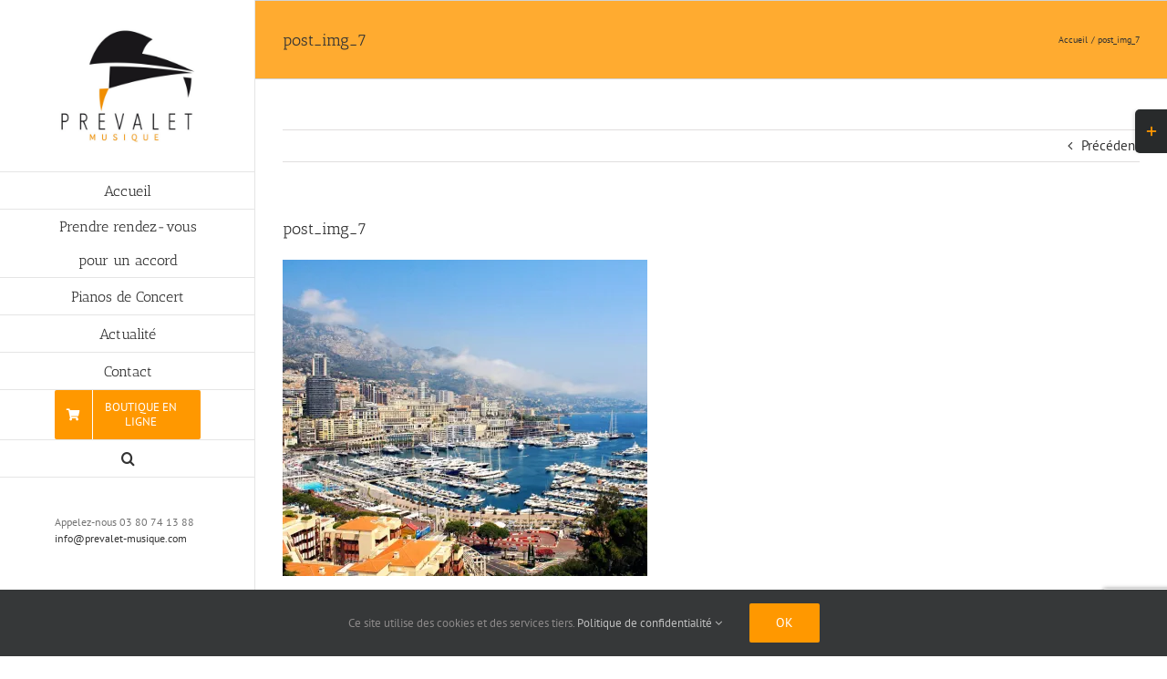

--- FILE ---
content_type: text/html; charset=UTF-8
request_url: https://concerts.prevalet-musique.com/post_img_7/
body_size: 22691
content:
<!DOCTYPE html>
<html class="avada-html-layout-wide avada-html-header-position-left" lang="fr-FR" prefix="og: http://ogp.me/ns# fb: http://ogp.me/ns/fb#">
<head>
	<meta http-equiv="X-UA-Compatible" content="IE=edge" />
	<meta http-equiv="Content-Type" content="text/html; charset=utf-8"/>
	<meta name="viewport" content="width=device-width, initial-scale=1" />
	<meta name='robots' content='index, follow, max-image-preview:large, max-snippet:-1, max-video-preview:-1' />

	<!-- This site is optimized with the Yoast SEO plugin v26.7 - https://yoast.com/wordpress/plugins/seo/ -->
	<title>post_img_7 - Prévalet Musique</title>
	<link rel="canonical" href="https://concerts.prevalet-musique.com/post_img_7/" />
	<meta property="og:locale" content="fr_FR" />
	<meta property="og:type" content="article" />
	<meta property="og:title" content="post_img_7 - Prévalet Musique" />
	<meta property="og:url" content="https://concerts.prevalet-musique.com/post_img_7/" />
	<meta property="og:site_name" content="Prévalet Musique" />
	<meta property="article:publisher" content="https://www.facebook.com/prevaletmusique/" />
	<meta property="og:image" content="https://concerts.prevalet-musique.com/post_img_7" />
	<meta property="og:image:width" content="750" />
	<meta property="og:image:height" content="650" />
	<meta property="og:image:type" content="image/jpeg" />
	<meta name="twitter:card" content="summary_large_image" />
	<script type="application/ld+json" class="yoast-schema-graph">{"@context":"https://schema.org","@graph":[{"@type":"WebPage","@id":"https://concerts.prevalet-musique.com/post_img_7/","url":"https://concerts.prevalet-musique.com/post_img_7/","name":"post_img_7 - Prévalet Musique","isPartOf":{"@id":"https://concerts.prevalet-musique.com/#website"},"primaryImageOfPage":{"@id":"https://concerts.prevalet-musique.com/post_img_7/#primaryimage"},"image":{"@id":"https://concerts.prevalet-musique.com/post_img_7/#primaryimage"},"thumbnailUrl":"https://i0.wp.com/concerts.prevalet-musique.com/wp-content/uploads/2015/02/post_img_7.jpg?fit=750%2C650&ssl=1","datePublished":"2015-02-20T01:56:56+00:00","breadcrumb":{"@id":"https://concerts.prevalet-musique.com/post_img_7/#breadcrumb"},"inLanguage":"fr-FR","potentialAction":[{"@type":"ReadAction","target":["https://concerts.prevalet-musique.com/post_img_7/"]}]},{"@type":"ImageObject","inLanguage":"fr-FR","@id":"https://concerts.prevalet-musique.com/post_img_7/#primaryimage","url":"https://i0.wp.com/concerts.prevalet-musique.com/wp-content/uploads/2015/02/post_img_7.jpg?fit=750%2C650&ssl=1","contentUrl":"https://i0.wp.com/concerts.prevalet-musique.com/wp-content/uploads/2015/02/post_img_7.jpg?fit=750%2C650&ssl=1","width":750,"height":650},{"@type":"BreadcrumbList","@id":"https://concerts.prevalet-musique.com/post_img_7/#breadcrumb","itemListElement":[{"@type":"ListItem","position":1,"name":"Accueil","item":"https://concerts.prevalet-musique.com/"},{"@type":"ListItem","position":2,"name":"post_img_7"}]},{"@type":"WebSite","@id":"https://concerts.prevalet-musique.com/#website","url":"https://concerts.prevalet-musique.com/","name":"Prévalet Musique","description":"Spécialiste du piano concert accord vente location","potentialAction":[{"@type":"SearchAction","target":{"@type":"EntryPoint","urlTemplate":"https://concerts.prevalet-musique.com/?s={search_term_string}"},"query-input":{"@type":"PropertyValueSpecification","valueRequired":true,"valueName":"search_term_string"}}],"inLanguage":"fr-FR"}]}</script>
	<!-- / Yoast SEO plugin. -->


<link rel='dns-prefetch' href='//secure.gravatar.com' />
<link rel='dns-prefetch' href='//stats.wp.com' />
<link rel='dns-prefetch' href='//v0.wordpress.com' />
<link rel='preconnect' href='//i0.wp.com' />
<link rel="alternate" type="application/rss+xml" title="Prévalet Musique &raquo; Flux" href="https://concerts.prevalet-musique.com/feed/" />
<link rel="alternate" type="application/rss+xml" title="Prévalet Musique &raquo; Flux des commentaires" href="https://concerts.prevalet-musique.com/comments/feed/" />
		
		
		
				<link rel="alternate" type="application/rss+xml" title="Prévalet Musique &raquo; post_img_7 Flux des commentaires" href="https://concerts.prevalet-musique.com/feed/?attachment_id=606" />
<link rel="alternate" title="oEmbed (JSON)" type="application/json+oembed" href="https://concerts.prevalet-musique.com/wp-json/oembed/1.0/embed?url=https%3A%2F%2Fconcerts.prevalet-musique.com%2Fpost_img_7%2F" />
<link rel="alternate" title="oEmbed (XML)" type="text/xml+oembed" href="https://concerts.prevalet-musique.com/wp-json/oembed/1.0/embed?url=https%3A%2F%2Fconcerts.prevalet-musique.com%2Fpost_img_7%2F&#038;format=xml" />
				
		<meta property="og:locale" content="fr_FR"/>
		<meta property="og:type" content="article"/>
		<meta property="og:site_name" content="Prévalet Musique"/>
		<meta property="og:title" content="post_img_7 - Prévalet Musique"/>
				<meta property="og:url" content="https://concerts.prevalet-musique.com/post_img_7/"/>
																				<meta property="og:image" content="https://concerts.prevalet-musique.com/wp-content/uploads/2017/09/logo-web.png"/>
		<meta property="og:image:width" content="200"/>
		<meta property="og:image:height" content="158"/>
		<meta property="og:image:type" content="image/png"/>
				<style id='wp-img-auto-sizes-contain-inline-css' type='text/css'>
img:is([sizes=auto i],[sizes^="auto," i]){contain-intrinsic-size:3000px 1500px}
/*# sourceURL=wp-img-auto-sizes-contain-inline-css */
</style>
<style id='wp-emoji-styles-inline-css' type='text/css'>

	img.wp-smiley, img.emoji {
		display: inline !important;
		border: none !important;
		box-shadow: none !important;
		height: 1em !important;
		width: 1em !important;
		margin: 0 0.07em !important;
		vertical-align: -0.1em !important;
		background: none !important;
		padding: 0 !important;
	}
/*# sourceURL=wp-emoji-styles-inline-css */
</style>
<link rel='stylesheet' id='iphorm-css' href='https://concerts.prevalet-musique.com/wp-content/plugins/iphorm-form-builder/css/styles.css?ver=1.10.2' type='text/css' media='all' />
<link rel='stylesheet' id='qtip-css' href='https://concerts.prevalet-musique.com/wp-content/plugins/iphorm-form-builder/js/qtip2/jquery.qtip.min.css?ver=2.2.1' type='text/css' media='all' />
<link rel='stylesheet' id='iphorm-fancybox-css' href='https://concerts.prevalet-musique.com/wp-content/plugins/iphorm-form-builder/js/fancybox/jquery.fancybox.min.css?ver=1.3.7' type='text/css' media='all' />
<link rel='stylesheet' id='iphorm-uniform-theme-1-css' href='https://concerts.prevalet-musique.com/wp-content/plugins/iphorm-form-builder/js/uniform/themes/default/default.css?ver=1.10.2' type='text/css' media='all' />
<link rel='stylesheet' id='cmplz-general-css' href='https://concerts.prevalet-musique.com/wp-content/plugins/complianz-gdpr/assets/css/cookieblocker.min.css?ver=1766009543' type='text/css' media='all' />
<style id='jetpack_facebook_likebox-inline-css' type='text/css'>
.widget_facebook_likebox {
	overflow: hidden;
}

/*# sourceURL=https://concerts.prevalet-musique.com/wp-content/plugins/jetpack/modules/widgets/facebook-likebox/style.css */
</style>
<link rel='stylesheet' id='fusion-dynamic-css-css' href='https://concerts.prevalet-musique.com/wp-content/uploads/fusion-styles/77c28967516eabbfb07dc3680441d27b.min.css?ver=3.14.2' type='text/css' media='all' />
<script type="text/javascript" src="https://concerts.prevalet-musique.com/wp-content/plugins/google-analytics-for-wordpress/assets/js/frontend-gtag.min.js?ver=9.11.1" id="monsterinsights-frontend-script-js" async="async" data-wp-strategy="async"></script>
<script data-cfasync="false" data-wpfc-render="false" type="text/javascript" id='monsterinsights-frontend-script-js-extra'>/* <![CDATA[ */
var monsterinsights_frontend = {"js_events_tracking":"true","download_extensions":"doc,pdf,ppt,zip,xls,docx,pptx,xlsx","inbound_paths":"[{\"path\":\"\\\/go\\\/\",\"label\":\"affiliate\"},{\"path\":\"\\\/recommend\\\/\",\"label\":\"affiliate\"}]","home_url":"https:\/\/concerts.prevalet-musique.com","hash_tracking":"false","v4_id":"G-RG8HWQH9ZC"};/* ]]> */
</script>
<script type="text/javascript" src="https://concerts.prevalet-musique.com/wp-includes/js/jquery/jquery.min.js?ver=3.7.1" id="jquery-core-js"></script>
<script type="text/javascript" src="https://concerts.prevalet-musique.com/wp-includes/js/jquery/jquery-migrate.min.js?ver=3.4.1" id="jquery-migrate-js"></script>
<script type="text/javascript" src="https://concerts.prevalet-musique.com/wp-content/plugins/iphorm-form-builder/js/iphorm.js?ver=1.10.2" id="iphorm-js"></script>
<link rel="https://api.w.org/" href="https://concerts.prevalet-musique.com/wp-json/" /><link rel="alternate" title="JSON" type="application/json" href="https://concerts.prevalet-musique.com/wp-json/wp/v2/media/606" /><link rel="EditURI" type="application/rsd+xml" title="RSD" href="https://concerts.prevalet-musique.com/xmlrpc.php?rsd" />
<meta name="generator" content="WordPress 6.9" />
<link rel='shortlink' href='https://wp.me/a7ycH7-9M' />
	<style>img#wpstats{display:none}</style>
					<style>.cmplz-hidden {
					display: none !important;
				}</style><style type="text/css" id="css-fb-visibility">@media screen and (max-width: 640px){.fusion-no-small-visibility{display:none !important;}body .sm-text-align-center{text-align:center !important;}body .sm-text-align-left{text-align:left !important;}body .sm-text-align-right{text-align:right !important;}body .sm-text-align-justify{text-align:justify !important;}body .sm-flex-align-center{justify-content:center !important;}body .sm-flex-align-flex-start{justify-content:flex-start !important;}body .sm-flex-align-flex-end{justify-content:flex-end !important;}body .sm-mx-auto{margin-left:auto !important;margin-right:auto !important;}body .sm-ml-auto{margin-left:auto !important;}body .sm-mr-auto{margin-right:auto !important;}body .fusion-absolute-position-small{position:absolute;width:100%;}.awb-sticky.awb-sticky-small{ position: sticky; top: var(--awb-sticky-offset,0); }}@media screen and (min-width: 641px) and (max-width: 1024px){.fusion-no-medium-visibility{display:none !important;}body .md-text-align-center{text-align:center !important;}body .md-text-align-left{text-align:left !important;}body .md-text-align-right{text-align:right !important;}body .md-text-align-justify{text-align:justify !important;}body .md-flex-align-center{justify-content:center !important;}body .md-flex-align-flex-start{justify-content:flex-start !important;}body .md-flex-align-flex-end{justify-content:flex-end !important;}body .md-mx-auto{margin-left:auto !important;margin-right:auto !important;}body .md-ml-auto{margin-left:auto !important;}body .md-mr-auto{margin-right:auto !important;}body .fusion-absolute-position-medium{position:absolute;width:100%;}.awb-sticky.awb-sticky-medium{ position: sticky; top: var(--awb-sticky-offset,0); }}@media screen and (min-width: 1025px){.fusion-no-large-visibility{display:none !important;}body .lg-text-align-center{text-align:center !important;}body .lg-text-align-left{text-align:left !important;}body .lg-text-align-right{text-align:right !important;}body .lg-text-align-justify{text-align:justify !important;}body .lg-flex-align-center{justify-content:center !important;}body .lg-flex-align-flex-start{justify-content:flex-start !important;}body .lg-flex-align-flex-end{justify-content:flex-end !important;}body .lg-mx-auto{margin-left:auto !important;margin-right:auto !important;}body .lg-ml-auto{margin-left:auto !important;}body .lg-mr-auto{margin-right:auto !important;}body .fusion-absolute-position-large{position:absolute;width:100%;}.awb-sticky.awb-sticky-large{ position: sticky; top: var(--awb-sticky-offset,0); }}</style><link rel="icon" href="https://i0.wp.com/concerts.prevalet-musique.com/wp-content/uploads/2017/02/cropped-icone-PR%C3%89VALET-1.png?fit=32%2C32&#038;ssl=1" sizes="32x32" />
<link rel="icon" href="https://i0.wp.com/concerts.prevalet-musique.com/wp-content/uploads/2017/02/cropped-icone-PR%C3%89VALET-1.png?fit=192%2C192&#038;ssl=1" sizes="192x192" />
<link rel="apple-touch-icon" href="https://i0.wp.com/concerts.prevalet-musique.com/wp-content/uploads/2017/02/cropped-icone-PR%C3%89VALET-1.png?fit=180%2C180&#038;ssl=1" />
<meta name="msapplication-TileImage" content="https://i0.wp.com/concerts.prevalet-musique.com/wp-content/uploads/2017/02/cropped-icone-PR%C3%89VALET-1.png?fit=270%2C270&#038;ssl=1" />
		<script type="text/javascript">
			var doc = document.documentElement;
			doc.setAttribute( 'data-useragent', navigator.userAgent );
		</script>
		
	<style id='global-styles-inline-css' type='text/css'>
:root{--wp--preset--aspect-ratio--square: 1;--wp--preset--aspect-ratio--4-3: 4/3;--wp--preset--aspect-ratio--3-4: 3/4;--wp--preset--aspect-ratio--3-2: 3/2;--wp--preset--aspect-ratio--2-3: 2/3;--wp--preset--aspect-ratio--16-9: 16/9;--wp--preset--aspect-ratio--9-16: 9/16;--wp--preset--color--black: #000000;--wp--preset--color--cyan-bluish-gray: #abb8c3;--wp--preset--color--white: #ffffff;--wp--preset--color--pale-pink: #f78da7;--wp--preset--color--vivid-red: #cf2e2e;--wp--preset--color--luminous-vivid-orange: #ff6900;--wp--preset--color--luminous-vivid-amber: #fcb900;--wp--preset--color--light-green-cyan: #7bdcb5;--wp--preset--color--vivid-green-cyan: #00d084;--wp--preset--color--pale-cyan-blue: #8ed1fc;--wp--preset--color--vivid-cyan-blue: #0693e3;--wp--preset--color--vivid-purple: #9b51e0;--wp--preset--color--awb-color-1: rgba(255,255,255,1);--wp--preset--color--awb-color-2: rgba(246,246,246,1);--wp--preset--color--awb-color-3: rgba(235,234,234,1);--wp--preset--color--awb-color-4: rgba(224,222,222,1);--wp--preset--color--awb-color-5: rgba(160,206,78,1);--wp--preset--color--awb-color-6: rgba(255,152,0,1);--wp--preset--color--awb-color-7: rgba(116,116,116,1);--wp--preset--color--awb-color-8: rgba(51,51,51,1);--wp--preset--color--awb-color-custom-10: rgba(235,234,234,0.8);--wp--preset--color--awb-color-custom-11: rgba(190,189,189,1);--wp--preset--color--awb-color-custom-12: rgba(249,249,249,1);--wp--preset--color--awb-color-custom-13: rgba(221,221,221,1);--wp--preset--color--awb-color-custom-14: rgba(232,232,232,1);--wp--preset--color--awb-color-custom-15: rgba(229,229,229,1);--wp--preset--gradient--vivid-cyan-blue-to-vivid-purple: linear-gradient(135deg,rgb(6,147,227) 0%,rgb(155,81,224) 100%);--wp--preset--gradient--light-green-cyan-to-vivid-green-cyan: linear-gradient(135deg,rgb(122,220,180) 0%,rgb(0,208,130) 100%);--wp--preset--gradient--luminous-vivid-amber-to-luminous-vivid-orange: linear-gradient(135deg,rgb(252,185,0) 0%,rgb(255,105,0) 100%);--wp--preset--gradient--luminous-vivid-orange-to-vivid-red: linear-gradient(135deg,rgb(255,105,0) 0%,rgb(207,46,46) 100%);--wp--preset--gradient--very-light-gray-to-cyan-bluish-gray: linear-gradient(135deg,rgb(238,238,238) 0%,rgb(169,184,195) 100%);--wp--preset--gradient--cool-to-warm-spectrum: linear-gradient(135deg,rgb(74,234,220) 0%,rgb(151,120,209) 20%,rgb(207,42,186) 40%,rgb(238,44,130) 60%,rgb(251,105,98) 80%,rgb(254,248,76) 100%);--wp--preset--gradient--blush-light-purple: linear-gradient(135deg,rgb(255,206,236) 0%,rgb(152,150,240) 100%);--wp--preset--gradient--blush-bordeaux: linear-gradient(135deg,rgb(254,205,165) 0%,rgb(254,45,45) 50%,rgb(107,0,62) 100%);--wp--preset--gradient--luminous-dusk: linear-gradient(135deg,rgb(255,203,112) 0%,rgb(199,81,192) 50%,rgb(65,88,208) 100%);--wp--preset--gradient--pale-ocean: linear-gradient(135deg,rgb(255,245,203) 0%,rgb(182,227,212) 50%,rgb(51,167,181) 100%);--wp--preset--gradient--electric-grass: linear-gradient(135deg,rgb(202,248,128) 0%,rgb(113,206,126) 100%);--wp--preset--gradient--midnight: linear-gradient(135deg,rgb(2,3,129) 0%,rgb(40,116,252) 100%);--wp--preset--font-size--small: 11.25px;--wp--preset--font-size--medium: 20px;--wp--preset--font-size--large: 22.5px;--wp--preset--font-size--x-large: 42px;--wp--preset--font-size--normal: 15px;--wp--preset--font-size--xlarge: 30px;--wp--preset--font-size--huge: 45px;--wp--preset--spacing--20: 0.44rem;--wp--preset--spacing--30: 0.67rem;--wp--preset--spacing--40: 1rem;--wp--preset--spacing--50: 1.5rem;--wp--preset--spacing--60: 2.25rem;--wp--preset--spacing--70: 3.38rem;--wp--preset--spacing--80: 5.06rem;--wp--preset--shadow--natural: 6px 6px 9px rgba(0, 0, 0, 0.2);--wp--preset--shadow--deep: 12px 12px 50px rgba(0, 0, 0, 0.4);--wp--preset--shadow--sharp: 6px 6px 0px rgba(0, 0, 0, 0.2);--wp--preset--shadow--outlined: 6px 6px 0px -3px rgb(255, 255, 255), 6px 6px rgb(0, 0, 0);--wp--preset--shadow--crisp: 6px 6px 0px rgb(0, 0, 0);}:where(.is-layout-flex){gap: 0.5em;}:where(.is-layout-grid){gap: 0.5em;}body .is-layout-flex{display: flex;}.is-layout-flex{flex-wrap: wrap;align-items: center;}.is-layout-flex > :is(*, div){margin: 0;}body .is-layout-grid{display: grid;}.is-layout-grid > :is(*, div){margin: 0;}:where(.wp-block-columns.is-layout-flex){gap: 2em;}:where(.wp-block-columns.is-layout-grid){gap: 2em;}:where(.wp-block-post-template.is-layout-flex){gap: 1.25em;}:where(.wp-block-post-template.is-layout-grid){gap: 1.25em;}.has-black-color{color: var(--wp--preset--color--black) !important;}.has-cyan-bluish-gray-color{color: var(--wp--preset--color--cyan-bluish-gray) !important;}.has-white-color{color: var(--wp--preset--color--white) !important;}.has-pale-pink-color{color: var(--wp--preset--color--pale-pink) !important;}.has-vivid-red-color{color: var(--wp--preset--color--vivid-red) !important;}.has-luminous-vivid-orange-color{color: var(--wp--preset--color--luminous-vivid-orange) !important;}.has-luminous-vivid-amber-color{color: var(--wp--preset--color--luminous-vivid-amber) !important;}.has-light-green-cyan-color{color: var(--wp--preset--color--light-green-cyan) !important;}.has-vivid-green-cyan-color{color: var(--wp--preset--color--vivid-green-cyan) !important;}.has-pale-cyan-blue-color{color: var(--wp--preset--color--pale-cyan-blue) !important;}.has-vivid-cyan-blue-color{color: var(--wp--preset--color--vivid-cyan-blue) !important;}.has-vivid-purple-color{color: var(--wp--preset--color--vivid-purple) !important;}.has-black-background-color{background-color: var(--wp--preset--color--black) !important;}.has-cyan-bluish-gray-background-color{background-color: var(--wp--preset--color--cyan-bluish-gray) !important;}.has-white-background-color{background-color: var(--wp--preset--color--white) !important;}.has-pale-pink-background-color{background-color: var(--wp--preset--color--pale-pink) !important;}.has-vivid-red-background-color{background-color: var(--wp--preset--color--vivid-red) !important;}.has-luminous-vivid-orange-background-color{background-color: var(--wp--preset--color--luminous-vivid-orange) !important;}.has-luminous-vivid-amber-background-color{background-color: var(--wp--preset--color--luminous-vivid-amber) !important;}.has-light-green-cyan-background-color{background-color: var(--wp--preset--color--light-green-cyan) !important;}.has-vivid-green-cyan-background-color{background-color: var(--wp--preset--color--vivid-green-cyan) !important;}.has-pale-cyan-blue-background-color{background-color: var(--wp--preset--color--pale-cyan-blue) !important;}.has-vivid-cyan-blue-background-color{background-color: var(--wp--preset--color--vivid-cyan-blue) !important;}.has-vivid-purple-background-color{background-color: var(--wp--preset--color--vivid-purple) !important;}.has-black-border-color{border-color: var(--wp--preset--color--black) !important;}.has-cyan-bluish-gray-border-color{border-color: var(--wp--preset--color--cyan-bluish-gray) !important;}.has-white-border-color{border-color: var(--wp--preset--color--white) !important;}.has-pale-pink-border-color{border-color: var(--wp--preset--color--pale-pink) !important;}.has-vivid-red-border-color{border-color: var(--wp--preset--color--vivid-red) !important;}.has-luminous-vivid-orange-border-color{border-color: var(--wp--preset--color--luminous-vivid-orange) !important;}.has-luminous-vivid-amber-border-color{border-color: var(--wp--preset--color--luminous-vivid-amber) !important;}.has-light-green-cyan-border-color{border-color: var(--wp--preset--color--light-green-cyan) !important;}.has-vivid-green-cyan-border-color{border-color: var(--wp--preset--color--vivid-green-cyan) !important;}.has-pale-cyan-blue-border-color{border-color: var(--wp--preset--color--pale-cyan-blue) !important;}.has-vivid-cyan-blue-border-color{border-color: var(--wp--preset--color--vivid-cyan-blue) !important;}.has-vivid-purple-border-color{border-color: var(--wp--preset--color--vivid-purple) !important;}.has-vivid-cyan-blue-to-vivid-purple-gradient-background{background: var(--wp--preset--gradient--vivid-cyan-blue-to-vivid-purple) !important;}.has-light-green-cyan-to-vivid-green-cyan-gradient-background{background: var(--wp--preset--gradient--light-green-cyan-to-vivid-green-cyan) !important;}.has-luminous-vivid-amber-to-luminous-vivid-orange-gradient-background{background: var(--wp--preset--gradient--luminous-vivid-amber-to-luminous-vivid-orange) !important;}.has-luminous-vivid-orange-to-vivid-red-gradient-background{background: var(--wp--preset--gradient--luminous-vivid-orange-to-vivid-red) !important;}.has-very-light-gray-to-cyan-bluish-gray-gradient-background{background: var(--wp--preset--gradient--very-light-gray-to-cyan-bluish-gray) !important;}.has-cool-to-warm-spectrum-gradient-background{background: var(--wp--preset--gradient--cool-to-warm-spectrum) !important;}.has-blush-light-purple-gradient-background{background: var(--wp--preset--gradient--blush-light-purple) !important;}.has-blush-bordeaux-gradient-background{background: var(--wp--preset--gradient--blush-bordeaux) !important;}.has-luminous-dusk-gradient-background{background: var(--wp--preset--gradient--luminous-dusk) !important;}.has-pale-ocean-gradient-background{background: var(--wp--preset--gradient--pale-ocean) !important;}.has-electric-grass-gradient-background{background: var(--wp--preset--gradient--electric-grass) !important;}.has-midnight-gradient-background{background: var(--wp--preset--gradient--midnight) !important;}.has-small-font-size{font-size: var(--wp--preset--font-size--small) !important;}.has-medium-font-size{font-size: var(--wp--preset--font-size--medium) !important;}.has-large-font-size{font-size: var(--wp--preset--font-size--large) !important;}.has-x-large-font-size{font-size: var(--wp--preset--font-size--x-large) !important;}
/*# sourceURL=global-styles-inline-css */
</style>
</head>

<body data-cmplz=1 class="attachment wp-singular attachment-template-default single single-attachment postid-606 attachmentid-606 attachment-jpeg wp-theme-Avada fusion-image-hovers fusion-pagination-sizing fusion-button_type-flat fusion-button_span-no fusion-button_gradient-linear avada-image-rollover-circle-yes avada-image-rollover-yes avada-image-rollover-direction-left fusion-body ltr fusion-sticky-header no-tablet-sticky-header no-mobile-sticky-header no-mobile-slidingbar no-mobile-totop avada-has-rev-slider-styles fusion-disable-outline fusion-sub-menu-fade mobile-logo-pos-left layout-wide-mode avada-has-boxed-modal-shadow-none layout-scroll-offset-full avada-has-zero-margin-offset-top side-header side-header-left menu-text-align-center mobile-menu-design-modern fusion-show-pagination-text fusion-header-layout-v1 avada-responsive avada-footer-fx-none avada-menu-highlight-style-bar fusion-search-form-classic fusion-main-menu-search-dropdown fusion-avatar-square avada-dropdown-styles avada-blog-layout-masonry avada-blog-archive-layout-grid avada-header-shadow-no avada-menu-icon-position-left avada-has-megamenu-shadow avada-has-mainmenu-dropdown-divider avada-has-main-nav-search-icon avada-has-breadcrumb-mobile-hidden avada-has-titlebar-bar_and_content avada-has-slidingbar-widgets avada-has-slidingbar-position-right avada-slidingbar-toggle-style-rectangle avada-has-slidingbar-sticky avada-has-pagination-padding avada-flyout-menu-direction-fade avada-ec-views-v1" data-awb-post-id="606">
		<a class="skip-link screen-reader-text" href="#content">Passer au contenu</a>

	<div id="boxed-wrapper">
		
		<div id="wrapper" class="fusion-wrapper">
			<div id="home" style="position:relative;top:-1px;"></div>
							
																
<div id="side-header-sticky"></div>
<div id="side-header" class="clearfix fusion-mobile-menu-design-modern fusion-sticky-logo-1 fusion-mobile-logo-1 fusion-sticky-menu-1">
	<div class="side-header-wrapper">
								<div class="side-header-content fusion-logo-left fusion-mobile-logo-1">
				<div class="fusion-logo" data-margin-top="31px" data-margin-bottom="31px" data-margin-left="0px" data-margin-right="0px">
			<a class="fusion-logo-link"  href="https://concerts.prevalet-musique.com/" >

						<!-- standard logo -->
			<img src="https://concerts.prevalet-musique.com/wp-content/uploads/2017/09/logo-web.png" srcset="https://concerts.prevalet-musique.com/wp-content/uploads/2017/09/logo-web.png 1x, https://concerts.prevalet-musique.com/wp-content/uploads/2017/09/logo-retina.png 2x" width="200" height="158" style="max-height:158px;height:auto;" alt="Prévalet Musique Logo" data-retina_logo_url="https://concerts.prevalet-musique.com/wp-content/uploads/2017/09/logo-retina.png" class="fusion-standard-logo" />

											<!-- mobile logo -->
				<img src="https://concerts.prevalet-musique.com/wp-content/uploads/2017/09/logo-web.png" srcset="https://concerts.prevalet-musique.com/wp-content/uploads/2017/09/logo-web.png 1x, https://concerts.prevalet-musique.com/wp-content/uploads/2017/09/logo-retina.png 2x" width="200" height="158" style="max-height:158px;height:auto;" alt="Prévalet Musique Logo" data-retina_logo_url="https://concerts.prevalet-musique.com/wp-content/uploads/2017/09/logo-retina.png" class="fusion-mobile-logo" />
			
											<!-- sticky header logo -->
				<img src="https://concerts.prevalet-musique.com/wp-content/uploads/2017/09/logo-web.png" srcset="https://concerts.prevalet-musique.com/wp-content/uploads/2017/09/logo-web.png 1x, https://concerts.prevalet-musique.com/wp-content/uploads/2017/09/logo-retina.png 2x" width="200" height="158" style="max-height:158px;height:auto;" alt="Prévalet Musique Logo" data-retina_logo_url="https://concerts.prevalet-musique.com/wp-content/uploads/2017/09/logo-retina.png" class="fusion-sticky-logo" />
					</a>
		</div>		</div>
		<div class="fusion-main-menu-container fusion-logo-menu-left">
			<nav class="fusion-main-menu" aria-label="Menu principal"><ul id="menu-menu-1" class="fusion-menu"><li  id="menu-item-23"  class="menu-item menu-item-type-custom menu-item-object-custom menu-item-home menu-item-23"  data-item-id="23"><a  href="https://concerts.prevalet-musique.com/" class="fusion-bar-highlight"><span class="menu-text">Accueil</span></a></li><li  id="menu-item-3163"  class="menu-item menu-item-type-post_type menu-item-object-page menu-item-3163"  data-item-id="3163"><a  href="https://concerts.prevalet-musique.com/accord-piano/" class="fusion-bar-highlight"><span class="menu-text">Prendre rendez-vous pour un accord</span></a></li><li  id="menu-item-1728"  class="menu-item menu-item-type-custom menu-item-object-custom menu-item-has-children menu-item-1728 fusion-dropdown-menu"  data-item-id="1728"><a  href="#" class="fusion-bar-highlight"><span class="menu-text">Pianos de Concert</span></a><ul class="sub-menu"><li  id="menu-item-1734"  class="menu-item menu-item-type-post_type menu-item-object-page menu-item-1734 fusion-dropdown-submenu" ><a  href="https://concerts.prevalet-musique.com/steinway-sons/" class="fusion-bar-highlight"><span>Steinway &#038; Sons</span></a></li><li  id="menu-item-1769"  class="menu-item menu-item-type-post_type menu-item-object-page menu-item-1769 fusion-dropdown-submenu" ><a  href="https://concerts.prevalet-musique.com/c-bechstein/" class="fusion-bar-highlight"><span>C. Bechstein</span></a></li><li  id="menu-item-1780"  class="menu-item menu-item-type-post_type menu-item-object-page menu-item-1780 fusion-dropdown-submenu" ><a  href="https://concerts.prevalet-musique.com/yamaha/" class="fusion-bar-highlight"><span>Yamaha</span></a></li><li  id="menu-item-1796"  class="menu-item menu-item-type-post_type menu-item-object-page menu-item-1796 fusion-dropdown-submenu" ><a  href="https://concerts.prevalet-musique.com/steingraeber/" class="fusion-bar-highlight"><span>Steingraeber</span></a></li><li  id="menu-item-1891"  class="menu-item menu-item-type-post_type menu-item-object-page menu-item-1891 fusion-dropdown-submenu" ><a  href="https://concerts.prevalet-musique.com/shigeru-kawai/" class="fusion-bar-highlight"><span>Shigeru Kawai</span></a></li><li  id="menu-item-342"  class="menu-item menu-item-type-post_type menu-item-object-page menu-item-342 fusion-dropdown-submenu" ><a  href="https://concerts.prevalet-musique.com/pianos-de-concert/devis-concert/" class="fusion-bar-highlight"><span>Devis concert</span></a></li><li  id="menu-item-2061"  class="menu-item menu-item-type-post_type menu-item-object-page menu-item-2061 fusion-dropdown-submenu" ><a  href="https://concerts.prevalet-musique.com/pianos-de-concert/en-image/" class="fusion-bar-highlight"><span>En image …</span></a></li></ul></li><li  id="menu-item-1724"  class="menu-item menu-item-type-taxonomy menu-item-object-category menu-item-has-children menu-item-1724 fusion-dropdown-menu"  data-item-id="1724"><a  href="https://concerts.prevalet-musique.com/category/participation-aux-concerts/" class="fusion-bar-highlight"><span class="menu-text">Actualité</span></a><ul class="sub-menu"><li  id="menu-item-1725"  class="menu-item menu-item-type-taxonomy menu-item-object-category menu-item-1725 fusion-dropdown-submenu" ><a  href="https://concerts.prevalet-musique.com/category/participation-aux-concerts/concerts-classiques/" class="fusion-bar-highlight"><span>Concerts classiques</span></a></li><li  id="menu-item-1726"  class="menu-item menu-item-type-taxonomy menu-item-object-category menu-item-1726 fusion-dropdown-submenu" ><a  href="https://concerts.prevalet-musique.com/category/participation-aux-concerts/concerts-jazz/" class="fusion-bar-highlight"><span>Concerts jazz</span></a></li><li  id="menu-item-1727"  class="menu-item menu-item-type-taxonomy menu-item-object-category menu-item-1727 fusion-dropdown-submenu" ><a  href="https://concerts.prevalet-musique.com/category/participation-aux-concerts/concerts-varietes/" class="fusion-bar-highlight"><span>Concerts variétés</span></a></li><li  id="menu-item-2753"  class="menu-item menu-item-type-taxonomy menu-item-object-category menu-item-2753 fusion-dropdown-submenu" ><a  href="https://concerts.prevalet-musique.com/category/les-concerts-de-lete/" class="fusion-bar-highlight"><span>Les concerts de l&rsquo;été !</span></a></li></ul></li><li  id="menu-item-103"  class="menu-item menu-item-type-post_type menu-item-object-page menu-item-103"  data-item-id="103"><a  href="https://concerts.prevalet-musique.com/contact/" class="fusion-bar-highlight"><span class="menu-text">Contact</span></a></li><li  id="menu-item-2754"  class="menu-item menu-item-type-custom menu-item-object-custom menu-item-2754 fusion-menu-item-button"  data-item-id="2754"><a  href="https://www.prevalet-musique.com/" class="fusion-bar-highlight"><span class="menu-text fusion-button button-default button-medium"><span class="button-icon-divider-left"><i class="glyphicon fa-shopping-cart fas fa-fw" aria-hidden="true"></i></span><span class="fusion-button-text-left">Boutique en ligne</span></span></a></li><li class="fusion-custom-menu-item fusion-main-menu-search"><a class="fusion-main-menu-icon fusion-bar-highlight" href="#" aria-label="Recherche" data-title="Recherche" title="Recherche" role="button" aria-expanded="false"></a><div class="fusion-custom-menu-item-contents">		<form role="search" class="searchform fusion-search-form  fusion-search-form-classic" method="get" action="https://concerts.prevalet-musique.com/">
			<div class="fusion-search-form-content">

				
				<div class="fusion-search-field search-field">
					<label><span class="screen-reader-text">Rechercher:</span>
													<input type="search" value="" name="s" class="s" placeholder="Rechercher..." required aria-required="true" aria-label="Rechercher..."/>
											</label>
				</div>
				<div class="fusion-search-button search-button">
					<input type="submit" class="fusion-search-submit searchsubmit" aria-label="Recherche" value="&#xf002;" />
									</div>

				
			</div>


			
		</form>
		</div></li></ul></nav><div class="fusion-mobile-navigation"><ul id="menu-menu-2" class="fusion-mobile-menu"><li   class="menu-item menu-item-type-custom menu-item-object-custom menu-item-home menu-item-23"  data-item-id="23"><a  href="https://concerts.prevalet-musique.com/" class="fusion-bar-highlight"><span class="menu-text">Accueil</span></a></li><li   class="menu-item menu-item-type-post_type menu-item-object-page menu-item-3163"  data-item-id="3163"><a  href="https://concerts.prevalet-musique.com/accord-piano/" class="fusion-bar-highlight"><span class="menu-text">Prendre rendez-vous pour un accord</span></a></li><li   class="menu-item menu-item-type-custom menu-item-object-custom menu-item-has-children menu-item-1728 fusion-dropdown-menu"  data-item-id="1728"><a  href="#" class="fusion-bar-highlight"><span class="menu-text">Pianos de Concert</span></a><ul class="sub-menu"><li   class="menu-item menu-item-type-post_type menu-item-object-page menu-item-1734 fusion-dropdown-submenu" ><a  href="https://concerts.prevalet-musique.com/steinway-sons/" class="fusion-bar-highlight"><span>Steinway &#038; Sons</span></a></li><li   class="menu-item menu-item-type-post_type menu-item-object-page menu-item-1769 fusion-dropdown-submenu" ><a  href="https://concerts.prevalet-musique.com/c-bechstein/" class="fusion-bar-highlight"><span>C. Bechstein</span></a></li><li   class="menu-item menu-item-type-post_type menu-item-object-page menu-item-1780 fusion-dropdown-submenu" ><a  href="https://concerts.prevalet-musique.com/yamaha/" class="fusion-bar-highlight"><span>Yamaha</span></a></li><li   class="menu-item menu-item-type-post_type menu-item-object-page menu-item-1796 fusion-dropdown-submenu" ><a  href="https://concerts.prevalet-musique.com/steingraeber/" class="fusion-bar-highlight"><span>Steingraeber</span></a></li><li   class="menu-item menu-item-type-post_type menu-item-object-page menu-item-1891 fusion-dropdown-submenu" ><a  href="https://concerts.prevalet-musique.com/shigeru-kawai/" class="fusion-bar-highlight"><span>Shigeru Kawai</span></a></li><li   class="menu-item menu-item-type-post_type menu-item-object-page menu-item-342 fusion-dropdown-submenu" ><a  href="https://concerts.prevalet-musique.com/pianos-de-concert/devis-concert/" class="fusion-bar-highlight"><span>Devis concert</span></a></li><li   class="menu-item menu-item-type-post_type menu-item-object-page menu-item-2061 fusion-dropdown-submenu" ><a  href="https://concerts.prevalet-musique.com/pianos-de-concert/en-image/" class="fusion-bar-highlight"><span>En image …</span></a></li></ul></li><li   class="menu-item menu-item-type-taxonomy menu-item-object-category menu-item-has-children menu-item-1724 fusion-dropdown-menu"  data-item-id="1724"><a  href="https://concerts.prevalet-musique.com/category/participation-aux-concerts/" class="fusion-bar-highlight"><span class="menu-text">Actualité</span></a><ul class="sub-menu"><li   class="menu-item menu-item-type-taxonomy menu-item-object-category menu-item-1725 fusion-dropdown-submenu" ><a  href="https://concerts.prevalet-musique.com/category/participation-aux-concerts/concerts-classiques/" class="fusion-bar-highlight"><span>Concerts classiques</span></a></li><li   class="menu-item menu-item-type-taxonomy menu-item-object-category menu-item-1726 fusion-dropdown-submenu" ><a  href="https://concerts.prevalet-musique.com/category/participation-aux-concerts/concerts-jazz/" class="fusion-bar-highlight"><span>Concerts jazz</span></a></li><li   class="menu-item menu-item-type-taxonomy menu-item-object-category menu-item-1727 fusion-dropdown-submenu" ><a  href="https://concerts.prevalet-musique.com/category/participation-aux-concerts/concerts-varietes/" class="fusion-bar-highlight"><span>Concerts variétés</span></a></li><li   class="menu-item menu-item-type-taxonomy menu-item-object-category menu-item-2753 fusion-dropdown-submenu" ><a  href="https://concerts.prevalet-musique.com/category/les-concerts-de-lete/" class="fusion-bar-highlight"><span>Les concerts de l&rsquo;été !</span></a></li></ul></li><li   class="menu-item menu-item-type-post_type menu-item-object-page menu-item-103"  data-item-id="103"><a  href="https://concerts.prevalet-musique.com/contact/" class="fusion-bar-highlight"><span class="menu-text">Contact</span></a></li><li   class="menu-item menu-item-type-custom menu-item-object-custom menu-item-2754 fusion-menu-item-button"  data-item-id="2754"><a  href="https://www.prevalet-musique.com/" class="fusion-bar-highlight"><span class="menu-text fusion-button button-default button-medium"><span class="button-icon-divider-left"><i class="glyphicon fa-shopping-cart fas fa-fw" aria-hidden="true"></i></span><span class="fusion-button-text-left">Boutique en ligne</span></span></a></li></ul></div>	<div class="fusion-mobile-menu-icons">
							<a href="#" class="fusion-icon awb-icon-bars" aria-label="Afficher/masquer le menu mobile" aria-expanded="false"></a>
		
		
		
			</div>

<nav class="fusion-mobile-nav-holder fusion-mobile-menu-text-align-left" aria-label="Menu principal mobile"></nav>

		</div>

		
								
			<div class="side-header-content side-header-content-1-2">
									<div class="side-header-content-1 fusion-clearfix">
					<div class="fusion-contact-info"><span class="fusion-contact-info-phone-number">Appelez-nous 03 80 74 13 88</span><br /><span class="fusion-contact-info-email-address"><a href="mailto:&#105;n&#102;o&#64;p&#114;e&#118;&#97;l&#101;t&#45;&#109;&#117;si&#113;ue&#46;&#99;om">&#105;n&#102;o&#64;p&#114;e&#118;&#97;l&#101;t&#45;&#109;&#117;si&#113;ue&#46;&#99;om</a></span></div>					</div>
													<div class="side-header-content-2 fusion-clearfix">
					<nav class="fusion-secondary-menu" role="navigation" aria-label="Menu secondaire"></nav>					</div>
							</div>
		
					<div class="side-header-content side-header-content-3">
				
<div class="fusion-header-content-3-wrapper">
			<div class="fusion-header-banner">
			<div class="fusion-aligncenter"><a class="fusion-button button-flat fusion-button-default-size button-default fusion-button-default button-1 fusion-button-default-span fusion-button-default-type fusion-animated" data-animationType="bounceInLeft" data-animationDuration="0.3" data-animationOffset="top-into-view" target="_self" title="Demande de devis" aria-label="Demande de devis" href="https://concerts.prevalet-musique.com/pianos-de-concert/devis-concert/"><span class="fusion-button-text awb-button__text awb-button__text--default">Demande de devis</span></a></div>		</div>
	</div>
			</div>
		
					</div>
	<style>
	.side-header-styling-wrapper > div {
		display: none !important;
	}

	.side-header-styling-wrapper .side-header-background-image,
	.side-header-styling-wrapper .side-header-background-color,
	.side-header-styling-wrapper .side-header-border {
		display: block !important;
	}
	</style>
	<div class="side-header-styling-wrapper" style="overflow:hidden;">
		<div class="side-header-background-image"></div>
		<div class="side-header-background-color"></div>
		<div class="side-header-border"></div>
	</div>
</div>

					
							<div id="sliders-container" class="fusion-slider-visibility">
					</div>
				
					
							
			<section class="avada-page-titlebar-wrapper" aria-labelledby="awb-ptb-heading">
	<div class="fusion-page-title-bar fusion-page-title-bar-none fusion-page-title-bar-left">
		<div class="fusion-page-title-row">
			<div class="fusion-page-title-wrapper">
				<div class="fusion-page-title-captions">

																							<h1 id="awb-ptb-heading" class="entry-title">post_img_7</h1>

											
					
				</div>

															<div class="fusion-page-title-secondary">
							<nav class="fusion-breadcrumbs awb-yoast-breadcrumbs" aria-label="Breadcrumb"><ol class="awb-breadcrumb-list"><li class="fusion-breadcrumb-item awb-breadcrumb-sep awb-home" ><a href="https://concerts.prevalet-musique.com" class="fusion-breadcrumb-link"><span >Accueil</span></a></li><li class="fusion-breadcrumb-item"  aria-current="page"><span  class="breadcrumb-leaf">post_img_7</span></li></ol></nav>						</div>
									
			</div>
		</div>
	</div>
</section>

						<main id="main" class="clearfix ">
				<div class="fusion-row" style="">

<section id="content" style="width: 100%;">
			<div class="single-navigation clearfix">
			<a href="https://concerts.prevalet-musique.com/post_img_7/" rel="prev">Précédent</a>					</div>
	
					<article id="post-606" class="post post-606 attachment type-attachment status-inherit hentry">
						
									
															<h2 class="entry-title fusion-post-title">post_img_7</h2>										<div class="post-content">
				<p class="attachment"><a data-rel="iLightbox[postimages]" data-title="" data-caption="" href="https://i0.wp.com/concerts.prevalet-musique.com/wp-content/uploads/2015/02/post_img_7.jpg?ssl=1"><img fetchpriority="high" decoding="async" width="400" height="347" src="https://i0.wp.com/concerts.prevalet-musique.com/wp-content/uploads/2015/02/post_img_7.jpg?fit=400%2C347&amp;ssl=1" class="attachment-medium size-medium" alt="" data-attachment-id="606" data-permalink="https://concerts.prevalet-musique.com/post_img_7/" data-orig-file="https://i0.wp.com/concerts.prevalet-musique.com/wp-content/uploads/2015/02/post_img_7.jpg?fit=750%2C650&amp;ssl=1" data-orig-size="750,650" data-comments-opened="1" data-image-meta="{&quot;aperture&quot;:&quot;0&quot;,&quot;credit&quot;:&quot;&quot;,&quot;camera&quot;:&quot;&quot;,&quot;caption&quot;:&quot;&quot;,&quot;created_timestamp&quot;:&quot;0&quot;,&quot;copyright&quot;:&quot;&quot;,&quot;focal_length&quot;:&quot;0&quot;,&quot;iso&quot;:&quot;0&quot;,&quot;shutter_speed&quot;:&quot;0&quot;,&quot;title&quot;:&quot;&quot;,&quot;orientation&quot;:&quot;0&quot;}" data-image-title="post_img_7" data-image-description="" data-image-caption="" data-medium-file="https://i0.wp.com/concerts.prevalet-musique.com/wp-content/uploads/2015/02/post_img_7.jpg?fit=400%2C347&amp;ssl=1" data-large-file="https://i0.wp.com/concerts.prevalet-musique.com/wp-content/uploads/2015/02/post_img_7.jpg?fit=750%2C650&amp;ssl=1" /></a></p>
							</div>

												<span class="vcard rich-snippet-hidden"><span class="fn"><a href="https://concerts.prevalet-musique.com/author/concerts21prevalet/" title="Articles par Bruno Prévalet" rel="author">Bruno Prévalet</a></span></span><span class="updated rich-snippet-hidden">2015-02-20T01:56:56+01:00</span>													<div class="fusion-sharing-box fusion-theme-sharing-box fusion-single-sharing-box">
		<h4>Share This Story, Choose Your Platform!</h4>
		<div class="fusion-social-networks"><div class="fusion-social-networks-wrapper"><a  class="fusion-social-network-icon fusion-tooltip fusion-facebook awb-icon-facebook" style="color:var(--sharing_social_links_icon_color);" data-placement="top" data-title="Facebook" data-toggle="tooltip" title="Facebook" href="https://www.facebook.com/sharer.php?u=https%3A%2F%2Fconcerts.prevalet-musique.com%2Fpost_img_7%2F&amp;t=post_img_7" target="_blank" rel="noreferrer"><span class="screen-reader-text">Facebook</span></a><a  class="fusion-social-network-icon fusion-tooltip fusion-twitter awb-icon-twitter" style="color:var(--sharing_social_links_icon_color);" data-placement="top" data-title="X" data-toggle="tooltip" title="X" href="https://x.com/intent/post?url=https%3A%2F%2Fconcerts.prevalet-musique.com%2Fpost_img_7%2F&amp;text=post_img_7" target="_blank" rel="noopener noreferrer"><span class="screen-reader-text">X</span></a><a  class="fusion-social-network-icon fusion-tooltip fusion-reddit awb-icon-reddit" style="color:var(--sharing_social_links_icon_color);" data-placement="top" data-title="Reddit" data-toggle="tooltip" title="Reddit" href="https://reddit.com/submit?url=https://concerts.prevalet-musique.com/post_img_7/&amp;title=post_img_7" target="_blank" rel="noopener noreferrer"><span class="screen-reader-text">Reddit</span></a><a  class="fusion-social-network-icon fusion-tooltip fusion-linkedin awb-icon-linkedin" style="color:var(--sharing_social_links_icon_color);" data-placement="top" data-title="LinkedIn" data-toggle="tooltip" title="LinkedIn" href="https://www.linkedin.com/shareArticle?mini=true&amp;url=https%3A%2F%2Fconcerts.prevalet-musique.com%2Fpost_img_7%2F&amp;title=post_img_7&amp;summary=" target="_blank" rel="noopener noreferrer"><span class="screen-reader-text">LinkedIn</span></a><a  class="fusion-social-network-icon fusion-tooltip fusion-tumblr awb-icon-tumblr" style="color:var(--sharing_social_links_icon_color);" data-placement="top" data-title="Tumblr" data-toggle="tooltip" title="Tumblr" href="https://www.tumblr.com/share/link?url=https%3A%2F%2Fconcerts.prevalet-musique.com%2Fpost_img_7%2F&amp;name=post_img_7&amp;description=" target="_blank" rel="noopener noreferrer"><span class="screen-reader-text">Tumblr</span></a><a  class="fusion-social-network-icon fusion-tooltip fusion-pinterest awb-icon-pinterest" style="color:var(--sharing_social_links_icon_color);" data-placement="top" data-title="Pinterest" data-toggle="tooltip" title="Pinterest" href="https://pinterest.com/pin/create/button/?url=https%3A%2F%2Fconcerts.prevalet-musique.com%2Fpost_img_7%2F&amp;description=&amp;media=https%3A%2F%2Fi0.wp.com%2Fconcerts.prevalet-musique.com%2Fwp-content%2Fuploads%2F2015%2F02%2Fpost_img_7.jpg%3Ffit%3D750%252C650%26ssl%3D1" target="_blank" rel="noopener noreferrer"><span class="screen-reader-text">Pinterest</span></a><a  class="fusion-social-network-icon fusion-tooltip fusion-vk awb-icon-vk" style="color:var(--sharing_social_links_icon_color);" data-placement="top" data-title="Vk" data-toggle="tooltip" title="Vk" href="https://vk.com/share.php?url=https%3A%2F%2Fconcerts.prevalet-musique.com%2Fpost_img_7%2F&amp;title=post_img_7&amp;description=" target="_blank" rel="noopener noreferrer"><span class="screen-reader-text">Vk</span></a><a  class="fusion-social-network-icon fusion-tooltip fusion-mail awb-icon-mail fusion-last-social-icon" style="color:var(--sharing_social_links_icon_color);" data-placement="top" data-title="Email" data-toggle="tooltip" title="Email" href="mailto:?body=https://concerts.prevalet-musique.com/post_img_7/&amp;subject=post_img_7" target="_self" rel="noopener noreferrer"><span class="screen-reader-text">Email</span></a><div class="fusion-clearfix"></div></div></div>	</div>
													
													


		<div id="respond" class="comment-respond">
		<h3 id="reply-title" class="comment-reply-title">Laisser un commentaire</h3><form action="https://concerts.prevalet-musique.com/wp-comments-post.php" method="post" id="commentform" class="comment-form"><div id="comment-textarea"><label class="screen-reader-text" for="comment">Commentaire</label><textarea name="comment" id="comment" cols="45" rows="8" aria-required="true" required="required" tabindex="0" class="textarea-comment" placeholder="Commentaire..."></textarea></div><div id="comment-input"><input id="author" name="author" type="text" value="" placeholder="Nom (requis)" size="30" aria-required="true" required="required" aria-label="Nom (requis)"/>
<input id="email" name="email" type="email" value="" placeholder="Email (requis)" size="30"  aria-required="true" required="required" aria-label="Email (requis)"/>
<input id="url" name="url" type="url" value="" placeholder="Site Internet" size="30" aria-label="URL" /></div>
																		<div class="form-creator-recaptcha">
										<div
							id="g-recaptcha-id-comments-1"
							class="fusion-comments-recaptcha-v3 recaptcha-container "
							data-sitekey="6LfGsYsUAAAAAEhi6Fjpuv7lWZHNMVdNTJ9otlc6"
							data-badge="inline">
						</div>
						<input
							type="hidden"
							name="fusion-comments-recaptcha-response"
							class="g-recaptcha-response"
							id="fusion-comments-recaptcha-response-1"
							value="">
									</div>
											<p class="form-submit"><input name="submit" type="submit" id="comment-submit" class="fusion-button fusion-button-default fusion-button-default-size" value="Poster un commentaire" /> <input type='hidden' name='comment_post_ID' value='606' id='comment_post_ID' />
<input type='hidden' name='comment_parent' id='comment_parent' value='0' />
</p><p style="display: none;"><input type="hidden" id="akismet_comment_nonce" name="akismet_comment_nonce" value="55226d1477" /></p><p style="display: none !important;" class="akismet-fields-container" data-prefix="ak_"><label>&#916;<textarea name="ak_hp_textarea" cols="45" rows="8" maxlength="100"></textarea></label><input type="hidden" id="ak_js_1" name="ak_js" value="64"/><script>document.getElementById( "ak_js_1" ).setAttribute( "value", ( new Date() ).getTime() );</script></p></form>	</div><!-- #respond -->
														</article>
	</section>
						
					</div>  <!-- fusion-row -->
				</main>  <!-- #main -->
				
				
								
					
		<div class="fusion-footer">
					
	<footer class="fusion-footer-widget-area fusion-widget-area">
		<div class="fusion-row">
			<div class="fusion-columns fusion-columns-4 fusion-widget-area">
				
																									<div class="fusion-column col-lg-3 col-md-3 col-sm-3">
							<section id="contact_info-widget-3" class="fusion-footer-widget-column widget contact_info">
		<div class="contact-info-container">
							<p class="address">Prévalet Musique, 19 Bd Georges Clemenceau, 21000 Dijon France</p>
			
							<p class="phone">Téléphone : <a href="tel:03 80 74 13 88">03 80 74 13 88</a></p>
			
			
			
												<p class="email">Email: <a href="mailto:i&#110;fo&#64;&#112;re&#118;&#97;l&#101;&#116;&#45;m&#117;s&#105;&#113;u&#101;&#46;c&#111;m">info@prevalet-musique.com</a></p>
							
							<p class="web">Web : <a href="http://www.prevalet-musique.com/">Boutique Prévalet Musique</a></p>
					</div>
		<div style="clear:both;"></div></section>																					</div>
																										<div class="fusion-column col-lg-3 col-md-3 col-sm-3">
							<section id="nav_menu-7" class="fusion-footer-widget-column widget widget_nav_menu"><div class="menu-menu-1-container"><ul id="menu-menu-3" class="menu"><li class="menu-item menu-item-type-custom menu-item-object-custom menu-item-home menu-item-23"><a href="https://concerts.prevalet-musique.com/">Accueil</a></li>
<li class="menu-item menu-item-type-post_type menu-item-object-page menu-item-3163"><a href="https://concerts.prevalet-musique.com/accord-piano/">Prendre rendez-vous pour un accord</a></li>
<li class="menu-item menu-item-type-custom menu-item-object-custom menu-item-has-children menu-item-1728"><a href="#">Pianos de Concert</a>
<ul class="sub-menu">
	<li class="menu-item menu-item-type-post_type menu-item-object-page menu-item-1734"><a href="https://concerts.prevalet-musique.com/steinway-sons/">Steinway &#038; Sons</a></li>
	<li class="menu-item menu-item-type-post_type menu-item-object-page menu-item-1769"><a href="https://concerts.prevalet-musique.com/c-bechstein/">C. Bechstein</a></li>
	<li class="menu-item menu-item-type-post_type menu-item-object-page menu-item-1780"><a href="https://concerts.prevalet-musique.com/yamaha/">Yamaha</a></li>
	<li class="menu-item menu-item-type-post_type menu-item-object-page menu-item-1796"><a href="https://concerts.prevalet-musique.com/steingraeber/">Steingraeber</a></li>
	<li class="menu-item menu-item-type-post_type menu-item-object-page menu-item-1891"><a href="https://concerts.prevalet-musique.com/shigeru-kawai/">Shigeru Kawai</a></li>
	<li class="menu-item menu-item-type-post_type menu-item-object-page menu-item-342"><a href="https://concerts.prevalet-musique.com/pianos-de-concert/devis-concert/">Devis concert</a></li>
	<li class="menu-item menu-item-type-post_type menu-item-object-page menu-item-2061"><a href="https://concerts.prevalet-musique.com/pianos-de-concert/en-image/">En image …</a></li>
</ul>
</li>
<li class="menu-item menu-item-type-taxonomy menu-item-object-category menu-item-has-children menu-item-1724"><a href="https://concerts.prevalet-musique.com/category/participation-aux-concerts/">Actualité</a>
<ul class="sub-menu">
	<li class="menu-item menu-item-type-taxonomy menu-item-object-category menu-item-1725"><a href="https://concerts.prevalet-musique.com/category/participation-aux-concerts/concerts-classiques/">Concerts classiques</a></li>
	<li class="menu-item menu-item-type-taxonomy menu-item-object-category menu-item-1726"><a href="https://concerts.prevalet-musique.com/category/participation-aux-concerts/concerts-jazz/">Concerts jazz</a></li>
	<li class="menu-item menu-item-type-taxonomy menu-item-object-category menu-item-1727"><a href="https://concerts.prevalet-musique.com/category/participation-aux-concerts/concerts-varietes/">Concerts variétés</a></li>
	<li class="menu-item menu-item-type-taxonomy menu-item-object-category menu-item-2753"><a href="https://concerts.prevalet-musique.com/category/les-concerts-de-lete/">Les concerts de l&rsquo;été !</a></li>
</ul>
</li>
<li class="menu-item menu-item-type-post_type menu-item-object-page menu-item-103"><a href="https://concerts.prevalet-musique.com/contact/">Contact</a></li>
<li class="menu-item menu-item-type-custom menu-item-object-custom menu-item-2754"><a href="https://www.prevalet-musique.com/">Boutique en ligne</a></li>
</ul></div><div style="clear:both;"></div></section>																					</div>
																										<div class="fusion-column col-lg-3 col-md-3 col-sm-3">
							<section id="tag_cloud-2" class="fusion-footer-widget-column widget widget_tag_cloud"><h4 class="widget-title">Étiquettes</h4><div class="tagcloud"><a href="https://concerts.prevalet-musique.com/tag/12-queue/" class="tag-cloud-link tag-link-33 tag-link-position-1" aria-label="1/2 queue (3 éléments)">1/2 queue</a>
<a href="https://concerts.prevalet-musique.com/tag/accord-concert/" class="tag-cloud-link tag-link-120 tag-link-position-2" aria-label="Accord concert (6 éléments)">Accord concert</a>
<a href="https://concerts.prevalet-musique.com/tag/accord-piano/" class="tag-cloud-link tag-link-119 tag-link-position-3" aria-label="Accord piano (4 éléments)">Accord piano</a>
<a href="https://concerts.prevalet-musique.com/tag/beaune-blues-boogie-festival/" class="tag-cloud-link tag-link-140 tag-link-position-4" aria-label="beaune Blues Boogie Festival (1 élément)">beaune Blues Boogie Festival</a>
<a href="https://concerts.prevalet-musique.com/tag/bechstein/" class="tag-cloud-link tag-link-43 tag-link-position-5" aria-label="Bechstein (3 éléments)">Bechstein</a>
<a href="https://concerts.prevalet-musique.com/tag/bourgogne/" class="tag-cloud-link tag-link-6 tag-link-position-6" aria-label="Bourgogne (6 éléments)">Bourgogne</a>
<a href="https://concerts.prevalet-musique.com/tag/c-bechstein/" class="tag-cloud-link tag-link-45 tag-link-position-7" aria-label="C. bechstein (4 éléments)">C. bechstein</a>
<a href="https://concerts.prevalet-musique.com/tag/chalon-sur-seine/" class="tag-cloud-link tag-link-149 tag-link-position-8" aria-label="chalon sur seine (1 élément)">chalon sur seine</a>
<a href="https://concerts.prevalet-musique.com/tag/chambertion/" class="tag-cloud-link tag-link-134 tag-link-position-9" aria-label="Chambertion (1 élément)">Chambertion</a>
<a href="https://concerts.prevalet-musique.com/tag/concert/" class="tag-cloud-link tag-link-75 tag-link-position-10" aria-label="concert (6 éléments)">concert</a>
<a href="https://concerts.prevalet-musique.com/tag/concert-classique/" class="tag-cloud-link tag-link-142 tag-link-position-11" aria-label="concert classique (1 élément)">concert classique</a>
<a href="https://concerts.prevalet-musique.com/tag/concerts/" class="tag-cloud-link tag-link-3 tag-link-position-12" aria-label="Concerts (10 éléments)">Concerts</a>
<a href="https://concerts.prevalet-musique.com/tag/concert-zenith/" class="tag-cloud-link tag-link-122 tag-link-position-13" aria-label="Concert Zénith (2 éléments)">Concert Zénith</a>
<a href="https://concerts.prevalet-musique.com/tag/dijon/" class="tag-cloud-link tag-link-5 tag-link-position-14" aria-label="dijon (8 éléments)">dijon</a>
<a href="https://concerts.prevalet-musique.com/tag/degustation/" class="tag-cloud-link tag-link-138 tag-link-position-15" aria-label="Dégustation (1 élément)">Dégustation</a>
<a href="https://concerts.prevalet-musique.com/tag/festival-piano/" class="tag-cloud-link tag-link-118 tag-link-position-16" aria-label="Festival piano (4 éléments)">Festival piano</a>
<a href="https://concerts.prevalet-musique.com/tag/gastronomie/" class="tag-cloud-link tag-link-139 tag-link-position-17" aria-label="Gastronomie (1 élément)">Gastronomie</a>
<a href="https://concerts.prevalet-musique.com/tag/gevrey-chambertin/" class="tag-cloud-link tag-link-137 tag-link-position-18" aria-label="gevrey-Chambertin (2 éléments)">gevrey-Chambertin</a>
<a href="https://concerts.prevalet-musique.com/tag/grand-queue-de-concert/" class="tag-cloud-link tag-link-39 tag-link-position-19" aria-label="grand queue de concert (4 éléments)">grand queue de concert</a>
<a href="https://concerts.prevalet-musique.com/tag/haut-de-gamme/" class="tag-cloud-link tag-link-34 tag-link-position-20" aria-label="haut de gamme (4 éléments)">haut de gamme</a>
<a href="https://concerts.prevalet-musique.com/tag/herve-billaud/" class="tag-cloud-link tag-link-146 tag-link-position-21" aria-label="Hervé Billaud (1 élément)">Hervé Billaud</a>
<a href="https://concerts.prevalet-musique.com/tag/jazz/" class="tag-cloud-link tag-link-7 tag-link-position-22" aria-label="Jazz (5 éléments)">Jazz</a>
<a href="https://concerts.prevalet-musique.com/tag/jazz-dans-la-ville/" class="tag-cloud-link tag-link-76 tag-link-position-23" aria-label="jazz dans la ville (2 éléments)">jazz dans la ville</a>
<a href="https://concerts.prevalet-musique.com/tag/jonasz/" class="tag-cloud-link tag-link-148 tag-link-position-24" aria-label="jonasz (2 éléments)">jonasz</a>
<a href="https://concerts.prevalet-musique.com/tag/location/" class="tag-cloud-link tag-link-11 tag-link-position-25" aria-label="Location (4 éléments)">Location</a>
<a href="https://concerts.prevalet-musique.com/tag/locatiopn-piano-steinway-d-dijon-bourgogne/" class="tag-cloud-link tag-link-79 tag-link-position-26" aria-label="locatiopn piano Steinway D dijon bourgogne (3 éléments)">locatiopn piano Steinway D dijon bourgogne</a>
<a href="https://concerts.prevalet-musique.com/tag/louer-piano/" class="tag-cloud-link tag-link-37 tag-link-position-27" aria-label="louer piano (6 éléments)">louer piano</a>
<a href="https://concerts.prevalet-musique.com/tag/luxe/" class="tag-cloud-link tag-link-35 tag-link-position-28" aria-label="luxe (5 éléments)">luxe</a>
<a href="https://concerts.prevalet-musique.com/tag/maxime-leforestier/" class="tag-cloud-link tag-link-136 tag-link-position-29" aria-label="Maxime Leforestier (1 élément)">Maxime Leforestier</a>
<a href="https://concerts.prevalet-musique.com/tag/piano/" class="tag-cloud-link tag-link-10 tag-link-position-30" aria-label="Piano (6 éléments)">Piano</a>
<a href="https://concerts.prevalet-musique.com/tag/piano-allemand/" class="tag-cloud-link tag-link-40 tag-link-position-31" aria-label="piano allemand (4 éléments)">piano allemand</a>
<a href="https://concerts.prevalet-musique.com/tag/piano-bourgogne/" class="tag-cloud-link tag-link-54 tag-link-position-32" aria-label="piano bourgogne (5 éléments)">piano bourgogne</a>
<a href="https://concerts.prevalet-musique.com/tag/piano-c-bechstein-12-queue-modele-b212/" class="tag-cloud-link tag-link-117 tag-link-position-33" aria-label="piano C. Bechstein 1/2 queue modèle B212 (3 éléments)">piano C. Bechstein 1/2 queue modèle B212</a>
<a href="https://concerts.prevalet-musique.com/tag/piano-concert/" class="tag-cloud-link tag-link-55 tag-link-position-34" aria-label="piano concert (9 éléments)">piano concert</a>
<a href="https://concerts.prevalet-musique.com/tag/piano-cote-dor/" class="tag-cloud-link tag-link-56 tag-link-position-35" aria-label="piano cote d&#039;or (6 éléments)">piano cote d&#039;or</a>
<a href="https://concerts.prevalet-musique.com/tag/piano-de-concert/" class="tag-cloud-link tag-link-36 tag-link-position-36" aria-label="piano de concert (9 éléments)">piano de concert</a>
<a href="https://concerts.prevalet-musique.com/tag/piano-grand-queue-de-concert-steinway-d/" class="tag-cloud-link tag-link-116 tag-link-position-37" aria-label="piano grand queue de concert Steinway D (4 éléments)">piano grand queue de concert Steinway D</a>
<a href="https://concerts.prevalet-musique.com/tag/prevalet/" class="tag-cloud-link tag-link-38 tag-link-position-38" aria-label="prevalet (11 éléments)">prevalet</a>
<a href="https://concerts.prevalet-musique.com/tag/prevalet-musique/" class="tag-cloud-link tag-link-141 tag-link-position-39" aria-label="Prévalet Musique (1 élément)">Prévalet Musique</a>
<a href="https://concerts.prevalet-musique.com/tag/saint-vincent/" class="tag-cloud-link tag-link-147 tag-link-position-40" aria-label="saint vincent (1 élément)">saint vincent</a>
<a href="https://concerts.prevalet-musique.com/tag/steinway/" class="tag-cloud-link tag-link-13 tag-link-position-41" aria-label="Steinway (4 éléments)">Steinway</a>
<a href="https://concerts.prevalet-musique.com/tag/steinway-son/" class="tag-cloud-link tag-link-144 tag-link-position-42" aria-label="Steinway &amp; Son (1 élément)">Steinway &amp; Son</a>
<a href="https://concerts.prevalet-musique.com/tag/vougeot/" class="tag-cloud-link tag-link-135 tag-link-position-43" aria-label="Vougeot (1 élément)">Vougeot</a>
<a href="https://concerts.prevalet-musique.com/tag/yamaha/" class="tag-cloud-link tag-link-50 tag-link-position-44" aria-label="Yamaha (2 éléments)">Yamaha</a>
<a href="https://concerts.prevalet-musique.com/tag/zenith/" class="tag-cloud-link tag-link-150 tag-link-position-45" aria-label="zenith (1 élément)">zenith</a></div>
<div style="clear:both;"></div></section>																					</div>
																										<div class="fusion-column fusion-column-last col-lg-3 col-md-3 col-sm-3">
							<section id="nav_menu-9" class="fusion-footer-widget-column widget widget_nav_menu" style="border-style: solid;border-color:transparent;border-width:0px;"><div class="menu-footer-menu-container"><ul id="menu-footer-menu" class="menu"><li id="menu-item-1605" class="menu-item menu-item-type-post_type menu-item-object-page menu-item-home menu-item-1605"><a href="https://concerts.prevalet-musique.com/">Prévalet Musique</a></li>
<li id="menu-item-2981" class="menu-item menu-item-type-post_type menu-item-object-page menu-item-2981"><a href="https://concerts.prevalet-musique.com/politique-de-cookies-eu/">Politique de cookies (EU)</a></li>
<li id="menu-item-2984" class="menu-item menu-item-type-post_type menu-item-object-page menu-item-privacy-policy menu-item-2984"><a rel="privacy-policy" href="https://concerts.prevalet-musique.com/politique-de-confidentialite/">Politique de confidentialité</a></li>
<li id="menu-item-2985" class="menu-item menu-item-type-post_type menu-item-object-page menu-item-2985"><a href="https://concerts.prevalet-musique.com/contact/">Contact</a></li>
</ul></div><div style="clear:both;"></div></section>																					</div>
																											
				<div class="fusion-clearfix"></div>
			</div> <!-- fusion-columns -->
		</div> <!-- fusion-row -->
	</footer> <!-- fusion-footer-widget-area -->

	
	<footer id="footer" class="fusion-footer-copyright-area">
		<div class="fusion-row">
			<div class="fusion-copyright-content">

				<div class="fusion-copyright-notice">
		<div>
		Copyright 2012 - 2018 Avada | All Rights Reserved | Powered by <a href="http://wordpress.org">WordPress</a> | <a href="http://theme-fusion.com">Theme Fusion</a>	</div>
</div>
<div class="fusion-social-links-footer">
	</div>

			</div> <!-- fusion-fusion-copyright-content -->
		</div> <!-- fusion-row -->
	</footer> <!-- #footer -->
		</div> <!-- fusion-footer -->

		
											<div class="fusion-sliding-bar-wrapper">
									<div id="slidingbar-area" class="slidingbar-area fusion-sliding-bar-area fusion-widget-area fusion-sliding-bar-position-right fusion-sliding-bar-text-align-left fusion-sliding-bar-toggle-rectangle fusion-sliding-bar-sticky fusion-sliding-bar-columns-stacked" data-breakpoint="1080" data-toggle="rectangle">
					<div class="fusion-sb-toggle-wrapper">
				<a class="fusion-sb-toggle" href="#"><span class="screen-reader-text">Bascule de la zone de la barre coulissante</span></a>
			</div>
		
		<div id="slidingbar" class="fusion-sliding-bar">
						<div class="fusion-sliding-bar-content-wrapper">
								<div class="fusion-sliding-bar-content">

																														<div class="fusion-column">
							<section id="facebook-likebox-2" class="fusion-slidingbar-widget-column widget widget_facebook_likebox"><h4 class="widget-title"><a href="https://www.facebook.com/prevaletmusique/">Suivez-nous sur Facebook</a></h4>		<div id="fb-root"></div>
		<div data-service="facebook" data-category="marketing" data-placeholder-image="https://concerts.prevalet-musique.com/wp-content/plugins/complianz-gdpr/assets/images/placeholders/facebook-minimal.jpg" class="cmplz-placeholder-element fb-page" data-href="https://www.facebook.com/prevaletmusique/" data-width="340"  data-height="130" data-hide-cover="false" data-show-facepile="false" data-tabs="false" data-hide-cta="false" data-small-header="false">
		<div class="fb-xfbml-parse-ignore"><blockquote cite="https://www.facebook.com/prevaletmusique/"><a href="https://www.facebook.com/prevaletmusique/">Suivez-nous sur Facebook</a></blockquote></div>
		</div>
		<div style="clear:both;"></div></section>																						</div>
																																																																							<div class="fusion-clearfix"></div>
				</div>
			</div>
		</div>
	</div>
							</div>
																</div> <!-- wrapper -->
		</div> <!-- #boxed-wrapper -->
				<a class="fusion-one-page-text-link fusion-page-load-link" tabindex="-1" href="#" aria-hidden="true">Page load link</a>

		<div class="avada-footer-scripts">
			<script type="text/javascript">var fusionNavIsCollapsed=function(e){var t,n;window.innerWidth<=e.getAttribute("data-breakpoint")?(e.classList.add("collapse-enabled"),e.classList.remove("awb-menu_desktop"),e.classList.contains("expanded")||window.dispatchEvent(new CustomEvent("fusion-mobile-menu-collapsed",{detail:{nav:e}})),(n=e.querySelectorAll(".menu-item-has-children.expanded")).length&&n.forEach(function(e){e.querySelector(".awb-menu__open-nav-submenu_mobile").setAttribute("aria-expanded","false")})):(null!==e.querySelector(".menu-item-has-children.expanded .awb-menu__open-nav-submenu_click")&&e.querySelector(".menu-item-has-children.expanded .awb-menu__open-nav-submenu_click").click(),e.classList.remove("collapse-enabled"),e.classList.add("awb-menu_desktop"),null!==e.querySelector(".awb-menu__main-ul")&&e.querySelector(".awb-menu__main-ul").removeAttribute("style")),e.classList.add("no-wrapper-transition"),clearTimeout(t),t=setTimeout(()=>{e.classList.remove("no-wrapper-transition")},400),e.classList.remove("loading")},fusionRunNavIsCollapsed=function(){var e,t=document.querySelectorAll(".awb-menu");for(e=0;e<t.length;e++)fusionNavIsCollapsed(t[e])};function avadaGetScrollBarWidth(){var e,t,n,l=document.createElement("p");return l.style.width="100%",l.style.height="200px",(e=document.createElement("div")).style.position="absolute",e.style.top="0px",e.style.left="0px",e.style.visibility="hidden",e.style.width="200px",e.style.height="150px",e.style.overflow="hidden",e.appendChild(l),document.body.appendChild(e),t=l.offsetWidth,e.style.overflow="scroll",t==(n=l.offsetWidth)&&(n=e.clientWidth),document.body.removeChild(e),jQuery("html").hasClass("awb-scroll")&&10<t-n?10:t-n}fusionRunNavIsCollapsed(),window.addEventListener("fusion-resize-horizontal",fusionRunNavIsCollapsed);</script><script type="speculationrules">
{"prefetch":[{"source":"document","where":{"and":[{"href_matches":"/*"},{"not":{"href_matches":["/wp-*.php","/wp-admin/*","/wp-content/uploads/*","/wp-content/*","/wp-content/plugins/*","/wp-content/themes/Avada/*","/*\\?(.+)"]}},{"not":{"selector_matches":"a[rel~=\"nofollow\"]"}},{"not":{"selector_matches":".no-prefetch, .no-prefetch a"}}]},"eagerness":"conservative"}]}
</script>

<!-- Consent Management powered by Complianz | GDPR/CCPA Cookie Consent https://wordpress.org/plugins/complianz-gdpr -->
<div id="cmplz-cookiebanner-container"><div class="cmplz-cookiebanner cmplz-hidden banner-1 bottom-right-minimal optin cmplz-bottom-right cmplz-categories-type-view-preferences" aria-modal="true" data-nosnippet="true" role="dialog" aria-live="polite" aria-labelledby="cmplz-header-1-optin" aria-describedby="cmplz-message-1-optin">
	<div class="cmplz-header">
		<div class="cmplz-logo"></div>
		<div class="cmplz-title" id="cmplz-header-1-optin">Gérer le consentement aux cookies</div>
		<div class="cmplz-close" tabindex="0" role="button" aria-label="Fermer la boîte de dialogue">
			<svg aria-hidden="true" focusable="false" data-prefix="fas" data-icon="times" class="svg-inline--fa fa-times fa-w-11" role="img" xmlns="http://www.w3.org/2000/svg" viewBox="0 0 352 512"><path fill="currentColor" d="M242.72 256l100.07-100.07c12.28-12.28 12.28-32.19 0-44.48l-22.24-22.24c-12.28-12.28-32.19-12.28-44.48 0L176 189.28 75.93 89.21c-12.28-12.28-32.19-12.28-44.48 0L9.21 111.45c-12.28 12.28-12.28 32.19 0 44.48L109.28 256 9.21 356.07c-12.28 12.28-12.28 32.19 0 44.48l22.24 22.24c12.28 12.28 32.2 12.28 44.48 0L176 322.72l100.07 100.07c12.28 12.28 32.2 12.28 44.48 0l22.24-22.24c12.28-12.28 12.28-32.19 0-44.48L242.72 256z"></path></svg>
		</div>
	</div>

	<div class="cmplz-divider cmplz-divider-header"></div>
	<div class="cmplz-body">
		<div class="cmplz-message" id="cmplz-message-1-optin">Nous utilisons des cookies pour optimiser notre site web et notre service.</div>
		<!-- categories start -->
		<div class="cmplz-categories">
			<details class="cmplz-category cmplz-functional" >
				<summary>
						<span class="cmplz-category-header">
							<span class="cmplz-category-title">Fonctionnel</span>
							<span class='cmplz-always-active'>
								<span class="cmplz-banner-checkbox">
									<input type="checkbox"
										   id="cmplz-functional-optin"
										   data-category="cmplz_functional"
										   class="cmplz-consent-checkbox cmplz-functional"
										   size="40"
										   value="1"/>
									<label class="cmplz-label" for="cmplz-functional-optin"><span class="screen-reader-text">Fonctionnel</span></label>
								</span>
								Toujours activé							</span>
							<span class="cmplz-icon cmplz-open">
								<svg xmlns="http://www.w3.org/2000/svg" viewBox="0 0 448 512"  height="18" ><path d="M224 416c-8.188 0-16.38-3.125-22.62-9.375l-192-192c-12.5-12.5-12.5-32.75 0-45.25s32.75-12.5 45.25 0L224 338.8l169.4-169.4c12.5-12.5 32.75-12.5 45.25 0s12.5 32.75 0 45.25l-192 192C240.4 412.9 232.2 416 224 416z"/></svg>
							</span>
						</span>
				</summary>
				<div class="cmplz-description">
					<span class="cmplz-description-functional">Le stockage ou l’accès technique est strictement nécessaire dans la finalité d’intérêt légitime de permettre l’utilisation d’un service spécifique explicitement demandé par l’abonné ou l’utilisateur, ou dans le seul but d’effectuer la transmission d’une communication sur un réseau de communications électroniques.</span>
				</div>
			</details>

			<details class="cmplz-category cmplz-preferences" >
				<summary>
						<span class="cmplz-category-header">
							<span class="cmplz-category-title">Préférences</span>
							<span class="cmplz-banner-checkbox">
								<input type="checkbox"
									   id="cmplz-preferences-optin"
									   data-category="cmplz_preferences"
									   class="cmplz-consent-checkbox cmplz-preferences"
									   size="40"
									   value="1"/>
								<label class="cmplz-label" for="cmplz-preferences-optin"><span class="screen-reader-text">Préférences</span></label>
							</span>
							<span class="cmplz-icon cmplz-open">
								<svg xmlns="http://www.w3.org/2000/svg" viewBox="0 0 448 512"  height="18" ><path d="M224 416c-8.188 0-16.38-3.125-22.62-9.375l-192-192c-12.5-12.5-12.5-32.75 0-45.25s32.75-12.5 45.25 0L224 338.8l169.4-169.4c12.5-12.5 32.75-12.5 45.25 0s12.5 32.75 0 45.25l-192 192C240.4 412.9 232.2 416 224 416z"/></svg>
							</span>
						</span>
				</summary>
				<div class="cmplz-description">
					<span class="cmplz-description-preferences">Le stockage ou l’accès technique est nécessaire dans la finalité d’intérêt légitime de stocker des préférences qui ne sont pas demandées par l’abonné ou l’utilisateur.</span>
				</div>
			</details>

			<details class="cmplz-category cmplz-statistics" >
				<summary>
						<span class="cmplz-category-header">
							<span class="cmplz-category-title">Statistiques</span>
							<span class="cmplz-banner-checkbox">
								<input type="checkbox"
									   id="cmplz-statistics-optin"
									   data-category="cmplz_statistics"
									   class="cmplz-consent-checkbox cmplz-statistics"
									   size="40"
									   value="1"/>
								<label class="cmplz-label" for="cmplz-statistics-optin"><span class="screen-reader-text">Statistiques</span></label>
							</span>
							<span class="cmplz-icon cmplz-open">
								<svg xmlns="http://www.w3.org/2000/svg" viewBox="0 0 448 512"  height="18" ><path d="M224 416c-8.188 0-16.38-3.125-22.62-9.375l-192-192c-12.5-12.5-12.5-32.75 0-45.25s32.75-12.5 45.25 0L224 338.8l169.4-169.4c12.5-12.5 32.75-12.5 45.25 0s12.5 32.75 0 45.25l-192 192C240.4 412.9 232.2 416 224 416z"/></svg>
							</span>
						</span>
				</summary>
				<div class="cmplz-description">
					<span class="cmplz-description-statistics">Le stockage ou l’accès technique qui est utilisé exclusivement à des fins statistiques.</span>
					<span class="cmplz-description-statistics-anonymous">Le stockage ou l’accès technique qui est utilisé exclusivement dans des finalités statistiques anonymes. En l’absence d’une assignation à comparaître, d’une conformité volontaire de la part de votre fournisseur d’accès à internet ou d’enregistrements supplémentaires provenant d’une tierce partie, les informations stockées ou extraites à cette seule fin ne peuvent généralement pas être utilisées pour vous identifier.</span>
				</div>
			</details>
			<details class="cmplz-category cmplz-marketing" >
				<summary>
						<span class="cmplz-category-header">
							<span class="cmplz-category-title">Marketing</span>
							<span class="cmplz-banner-checkbox">
								<input type="checkbox"
									   id="cmplz-marketing-optin"
									   data-category="cmplz_marketing"
									   class="cmplz-consent-checkbox cmplz-marketing"
									   size="40"
									   value="1"/>
								<label class="cmplz-label" for="cmplz-marketing-optin"><span class="screen-reader-text">Marketing</span></label>
							</span>
							<span class="cmplz-icon cmplz-open">
								<svg xmlns="http://www.w3.org/2000/svg" viewBox="0 0 448 512"  height="18" ><path d="M224 416c-8.188 0-16.38-3.125-22.62-9.375l-192-192c-12.5-12.5-12.5-32.75 0-45.25s32.75-12.5 45.25 0L224 338.8l169.4-169.4c12.5-12.5 32.75-12.5 45.25 0s12.5 32.75 0 45.25l-192 192C240.4 412.9 232.2 416 224 416z"/></svg>
							</span>
						</span>
				</summary>
				<div class="cmplz-description">
					<span class="cmplz-description-marketing">Le stockage ou l’accès technique est nécessaire pour créer des profils d’utilisateurs afin d’envoyer des publicités, ou pour suivre l’utilisateur sur un site web ou sur plusieurs sites web ayant des finalités marketing similaires.</span>
				</div>
			</details>
		</div><!-- categories end -->
			</div>

	<div class="cmplz-links cmplz-information">
		<ul>
			<li><a class="cmplz-link cmplz-manage-options cookie-statement" href="#" data-relative_url="#cmplz-manage-consent-container">Gérer les options</a></li>
			<li><a class="cmplz-link cmplz-manage-third-parties cookie-statement" href="#" data-relative_url="#cmplz-cookies-overview">Gérer les services</a></li>
			<li><a class="cmplz-link cmplz-manage-vendors tcf cookie-statement" href="#" data-relative_url="#cmplz-tcf-wrapper">Gérer {vendor_count} fournisseurs</a></li>
			<li><a class="cmplz-link cmplz-external cmplz-read-more-purposes tcf" target="_blank" rel="noopener noreferrer nofollow" href="https://cookiedatabase.org/tcf/purposes/" aria-label="En savoir plus sur les finalités de TCF de la base de données de cookies">En savoir plus sur ces finalités</a></li>
		</ul>
			</div>

	<div class="cmplz-divider cmplz-footer"></div>

	<div class="cmplz-buttons">
		<button class="cmplz-btn cmplz-accept">Accepter</button>
		<button class="cmplz-btn cmplz-deny">Refuser</button>
		<button class="cmplz-btn cmplz-view-preferences">Préférences</button>
		<button class="cmplz-btn cmplz-save-preferences">Enregistrer les préférences</button>
		<a class="cmplz-btn cmplz-manage-options tcf cookie-statement" href="#" data-relative_url="#cmplz-manage-consent-container">Préférences</a>
			</div>

	
	<div class="cmplz-documents cmplz-links">
		<ul>
			<li><a class="cmplz-link cookie-statement" href="#" data-relative_url="">{title}</a></li>
			<li><a class="cmplz-link privacy-statement" href="#" data-relative_url="">{title}</a></li>
			<li><a class="cmplz-link impressum" href="#" data-relative_url="">{title}</a></li>
		</ul>
			</div>
</div>
</div>
					<div id="cmplz-manage-consent" data-nosnippet="true"><button class="cmplz-btn cmplz-hidden cmplz-manage-consent manage-consent-1">Gérer le consentement</button>

</div><div class="fusion-privacy-bar fusion-privacy-bar-bottom">
	<div class="fusion-privacy-bar-main">
		<span>Ce site utilise des cookies et des services tiers.							<a href="#" class="fusion-privacy-bar-learn-more">Politique de confidentialité <i class="awb-icon-angle-down" aria-hidden="true"></i></a>
					</span>
		<a href="#" class="fusion-privacy-bar-acceptance fusion-button fusion-button-default fusion-button-default-size fusion-button-span-no" data-alt-text="Mettre à jour les paramètres" data-orig-text="Ok">
			Ok		</a>
			</div>
		<div class="fusion-privacy-bar-full">
		<div class="fusion-row">
			<div class="fusion-columns row fusion-columns-1 columns columns-1">
								<div class="fusion-column col-lg-12 col-md-12 col-sm-12">
					
					
					
				</div>
							</div>
		</div>
	</div>
	</div>
<script type="text/javascript" src="https://concerts.prevalet-musique.com/wp-includes/js/dist/hooks.min.js?ver=dd5603f07f9220ed27f1" id="wp-hooks-js"></script>
<script type="text/javascript" src="https://concerts.prevalet-musique.com/wp-includes/js/dist/i18n.min.js?ver=c26c3dc7bed366793375" id="wp-i18n-js"></script>
<script type="text/javascript" id="wp-i18n-js-after">
/* <![CDATA[ */
wp.i18n.setLocaleData( { 'text direction\u0004ltr': [ 'ltr' ] } );
//# sourceURL=wp-i18n-js-after
/* ]]> */
</script>
<script type="text/javascript" src="https://concerts.prevalet-musique.com/wp-content/plugins/contact-form-7/includes/swv/js/index.js?ver=6.1.4" id="swv-js"></script>
<script type="text/javascript" id="contact-form-7-js-translations">
/* <![CDATA[ */
( function( domain, translations ) {
	var localeData = translations.locale_data[ domain ] || translations.locale_data.messages;
	localeData[""].domain = domain;
	wp.i18n.setLocaleData( localeData, domain );
} )( "contact-form-7", {"translation-revision-date":"2025-02-06 12:02:14+0000","generator":"GlotPress\/4.0.1","domain":"messages","locale_data":{"messages":{"":{"domain":"messages","plural-forms":"nplurals=2; plural=n > 1;","lang":"fr"},"This contact form is placed in the wrong place.":["Ce formulaire de contact est plac\u00e9 dans un mauvais endroit."],"Error:":["Erreur\u00a0:"]}},"comment":{"reference":"includes\/js\/index.js"}} );
//# sourceURL=contact-form-7-js-translations
/* ]]> */
</script>
<script type="text/javascript" id="contact-form-7-js-before">
/* <![CDATA[ */
var wpcf7 = {
    "api": {
        "root": "https:\/\/concerts.prevalet-musique.com\/wp-json\/",
        "namespace": "contact-form-7\/v1"
    }
};
//# sourceURL=contact-form-7-js-before
/* ]]> */
</script>
<script type="text/javascript" src="https://concerts.prevalet-musique.com/wp-content/plugins/contact-form-7/includes/js/index.js?ver=6.1.4" id="contact-form-7-js"></script>
<script type="text/javascript" src="https://concerts.prevalet-musique.com/wp-includes/js/jquery/ui/core.min.js?ver=1.13.3" id="jquery-ui-core-js"></script>
<script type="text/javascript" src="https://concerts.prevalet-musique.com/wp-content/plugins/iphorm-form-builder/js/jquery.fileupload.min.js?ver=9.18.0" id="blueimp-file-upload-js"></script>
<script type="text/javascript" id="iphorm-plugin-js-extra">
/* <![CDATA[ */
var iphormL10n = {"error_submitting_form":"Une erreur s'est produite lors d'envoi de formulaire","upload_too_many":"Trop des fichiers dans la liste d'attente","upload_file_type_not_allowed":"Ce type de fichier n'est pas autoris\u00e9","upload_file_too_big":"Ce fichier d\u00e9passe la taille maximale","invalid_response":"La r\u00e9ponse du serveur \u00e9tait invalide ou dans un mauvais format.","ajax_error":"Erreur Ajax","plugin_url":"https://concerts.prevalet-musique.com/wp-content/plugins/iphorm-form-builder","ajax_url":"https://concerts.prevalet-musique.com/wp-admin/admin-ajax.php","preview_no_submit":"Le formulaire ne peut pas envoyer les donn\u00e9es en mode aper\u00e7u."};
//# sourceURL=iphorm-plugin-js-extra
/* ]]> */
</script>
<script type="text/javascript" src="https://concerts.prevalet-musique.com/wp-content/plugins/iphorm-form-builder/js/jquery.iphorm.js?ver=1.10.2" id="iphorm-plugin-js"></script>
<script type="text/javascript" src="https://concerts.prevalet-musique.com/wp-content/plugins/iphorm-form-builder/js/jquery.form.min.js?ver=3.5.1" id="jquery-form-js"></script>
<script type="text/javascript" src="https://concerts.prevalet-musique.com/wp-content/plugins/iphorm-form-builder/js/jquery.smooth-scroll.min.js?ver=1.7.2" id="jquery-smooth-scroll-js"></script>
<script type="text/javascript" src="https://concerts.prevalet-musique.com/wp-content/plugins/iphorm-form-builder/js/qtip2/jquery.qtip.min.js?ver=2.2.1" id="qtip-js"></script>
<script type="text/javascript" src="https://concerts.prevalet-musique.com/wp-content/plugins/iphorm-form-builder/js/fancybox/jquery.fancybox.min.js?ver=1.3.7" id="fancybox-js"></script>
<script type="text/javascript" src="https://concerts.prevalet-musique.com/wp-content/plugins/iphorm-form-builder/js/uniform/jquery.uniform.min.js?ver=2.1.2" id="uniform-js"></script>
<script type="text/javascript" src="https://concerts.prevalet-musique.com/wp-content/plugins/iphorm-form-builder/js/jquery.infieldlabel.min.js?ver=0.1" id="infield-label-js"></script>
<script type="text/javascript" src="https://concerts.prevalet-musique.com/wp-includes/js/jquery/ui/datepicker.min.js?ver=1.13.3" id="jquery-ui-datepicker-js"></script>
<script type="text/javascript" id="jquery-ui-datepicker-js-after">
/* <![CDATA[ */
jQuery(function(jQuery){jQuery.datepicker.setDefaults({"closeText":"Fermer","currentText":"Aujourd\u2019hui","monthNames":["janvier","f\u00e9vrier","mars","avril","mai","juin","juillet","ao\u00fbt","septembre","octobre","novembre","d\u00e9cembre"],"monthNamesShort":["Jan","F\u00e9v","Mar","Avr","Mai","Juin","Juil","Ao\u00fbt","Sep","Oct","Nov","D\u00e9c"],"nextText":"Suivant","prevText":"Pr\u00e9c\u00e9dent","dayNames":["dimanche","lundi","mardi","mercredi","jeudi","vendredi","samedi"],"dayNamesShort":["dim","lun","mar","mer","jeu","ven","sam"],"dayNamesMin":["D","L","M","M","J","V","S"],"dateFormat":"d MM yy","firstDay":1,"isRTL":false});});
//# sourceURL=jquery-ui-datepicker-js-after
/* ]]> */
</script>
<script type="text/javascript" id="jetpack-facebook-embed-js-extra">
/* <![CDATA[ */
var jpfbembed = {"appid":"249643311490","locale":"fr_FR"};
//# sourceURL=jetpack-facebook-embed-js-extra
/* ]]> */
</script>
<script type="text/javascript" src="https://concerts.prevalet-musique.com/wp-content/plugins/jetpack/_inc/build/facebook-embed.min.js?ver=15.4" id="jetpack-facebook-embed-js"></script>
<script type="text/javascript" src="https://www.google.com/recaptcha/api.js?render=6LfGsYsUAAAAAEhi6Fjpuv7lWZHNMVdNTJ9otlc6&amp;ver=3.0" id="google-recaptcha-js"></script>
<script type="text/javascript" src="https://concerts.prevalet-musique.com/wp-includes/js/dist/vendor/wp-polyfill.min.js?ver=3.15.0" id="wp-polyfill-js"></script>
<script type="text/javascript" id="wpcf7-recaptcha-js-before">
/* <![CDATA[ */
var wpcf7_recaptcha = {
    "sitekey": "6LfGsYsUAAAAAEhi6Fjpuv7lWZHNMVdNTJ9otlc6",
    "actions": {
        "homepage": "homepage",
        "contactform": "contactform"
    }
};
//# sourceURL=wpcf7-recaptcha-js-before
/* ]]> */
</script>
<script type="text/javascript" src="https://concerts.prevalet-musique.com/wp-content/plugins/contact-form-7/modules/recaptcha/index.js?ver=6.1.4" id="wpcf7-recaptcha-js"></script>
<script type="text/javascript" id="jetpack-stats-js-before">
/* <![CDATA[ */
_stq = window._stq || [];
_stq.push([ "view", {"v":"ext","blog":"111586305","post":"606","tz":"1","srv":"concerts.prevalet-musique.com","j":"1:15.4"} ]);
_stq.push([ "clickTrackerInit", "111586305", "606" ]);
//# sourceURL=jetpack-stats-js-before
/* ]]> */
</script>
<script data-service="jetpack-statistics" data-category="statistics" type="text/plain" data-cmplz-src="https://stats.wp.com/e-202603.js" id="jetpack-stats-js" defer="defer" data-wp-strategy="defer"></script>
<script type="text/javascript" id="cmplz-cookiebanner-js-extra">
/* <![CDATA[ */
var complianz = {"prefix":"cmplz_","user_banner_id":"1","set_cookies":[],"block_ajax_content":"","banner_version":"38","version":"7.4.4.2","store_consent":"","do_not_track_enabled":"","consenttype":"optin","region":"eu","geoip":"","dismiss_timeout":"","disable_cookiebanner":"1","soft_cookiewall":"","dismiss_on_scroll":"","cookie_expiry":"365","url":"https://concerts.prevalet-musique.com/wp-json/complianz/v1/","locale":"lang=fr&locale=fr_FR","set_cookies_on_root":"","cookie_domain":"","current_policy_id":"20","cookie_path":"/","categories":{"statistics":"statistiques","marketing":"marketing"},"tcf_active":"","placeholdertext":"Cliquez pour accepter les cookies {category} et activer ce contenu","css_file":"https://concerts.prevalet-musique.com/wp-content/uploads/complianz/css/banner-{banner_id}-{type}.css?v=38","page_links":{"eu":{"cookie-statement":{"title":"Politique de cookies ","url":"https://concerts.prevalet-musique.com/politique-de-cookies-eu/"},"privacy-statement":{"title":"Politique de confidentialit\u00e9","url":"https://concerts.prevalet-musique.com/politique-de-confidentialite/"}}},"tm_categories":"","forceEnableStats":"","preview":"","clean_cookies":"","aria_label":"Cliquez pour accepter les cookies {category} et activer ce contenu"};
//# sourceURL=cmplz-cookiebanner-js-extra
/* ]]> */
</script>
<script defer type="text/javascript" src="https://concerts.prevalet-musique.com/wp-content/plugins/complianz-gdpr/cookiebanner/js/complianz.min.js?ver=1766009544" id="cmplz-cookiebanner-js"></script>
<script type="text/javascript" id="cmplz-cookiebanner-js-after">
/* <![CDATA[ */
	let cmplzBlockedContent = document.querySelector('.cmplz-blocked-content-notice');
	if ( cmplzBlockedContent) {
	        cmplzBlockedContent.addEventListener('click', function(event) {
            event.stopPropagation();
        });
	}
    
//# sourceURL=cmplz-cookiebanner-js-after
/* ]]> */
</script>
<script type="text/javascript" src="https://www.google.com/recaptcha/api.js?render=explicit&amp;hl=fr_FR&amp;onload=fusionOnloadCallback&amp;ver=7.14.2" id="recaptcha-api-js"></script>
<script defer type="text/javascript" src="https://concerts.prevalet-musique.com/wp-content/plugins/akismet/_inc/akismet-frontend.js?ver=1762985955" id="akismet-frontend-js"></script>
<script type="text/javascript" src="https://concerts.prevalet-musique.com/wp-content/themes/Avada/includes/lib/assets/min/js/library/cssua.js?ver=2.1.28" id="cssua-js"></script>
<script type="text/javascript" id="fusion-animations-js-extra">
/* <![CDATA[ */
var fusionAnimationsVars = {"status_css_animations":"desktop"};
//# sourceURL=fusion-animations-js-extra
/* ]]> */
</script>
<script type="text/javascript" src="https://concerts.prevalet-musique.com/wp-content/plugins/fusion-builder/assets/js/min/general/fusion-animations.js?ver=3.14.2" id="fusion-animations-js"></script>
<script type="text/javascript" src="https://concerts.prevalet-musique.com/wp-content/themes/Avada/includes/lib/assets/min/js/general/awb-tabs-widget.js?ver=3.14.2" id="awb-tabs-widget-js"></script>
<script type="text/javascript" src="https://concerts.prevalet-musique.com/wp-content/themes/Avada/includes/lib/assets/min/js/general/awb-vertical-menu-widget.js?ver=3.14.2" id="awb-vertical-menu-widget-js"></script>
<script type="text/javascript" src="https://concerts.prevalet-musique.com/wp-content/themes/Avada/includes/lib/assets/min/js/library/modernizr.js?ver=3.3.1" id="modernizr-js"></script>
<script type="text/javascript" id="fusion-js-extra">
/* <![CDATA[ */
var fusionJSVars = {"visibility_small":"640","visibility_medium":"1024"};
//# sourceURL=fusion-js-extra
/* ]]> */
</script>
<script type="text/javascript" src="https://concerts.prevalet-musique.com/wp-content/themes/Avada/includes/lib/assets/min/js/general/fusion.js?ver=3.14.2" id="fusion-js"></script>
<script type="text/javascript" src="https://concerts.prevalet-musique.com/wp-content/themes/Avada/includes/lib/assets/min/js/library/bootstrap.transition.js?ver=3.3.6" id="bootstrap-transition-js"></script>
<script type="text/javascript" src="https://concerts.prevalet-musique.com/wp-content/themes/Avada/includes/lib/assets/min/js/library/bootstrap.tooltip.js?ver=3.3.5" id="bootstrap-tooltip-js"></script>
<script type="text/javascript" src="https://concerts.prevalet-musique.com/wp-content/themes/Avada/includes/lib/assets/min/js/library/jquery.easing.js?ver=1.3" id="jquery-easing-js"></script>
<script type="text/javascript" src="https://concerts.prevalet-musique.com/wp-content/themes/Avada/includes/lib/assets/min/js/library/jquery.fitvids.js?ver=1.1" id="jquery-fitvids-js"></script>
<script type="text/javascript" src="https://concerts.prevalet-musique.com/wp-content/themes/Avada/includes/lib/assets/min/js/library/jquery.flexslider.js?ver=2.7.2" id="jquery-flexslider-js"></script>
<script type="text/javascript" id="jquery-lightbox-js-extra">
/* <![CDATA[ */
var fusionLightboxVideoVars = {"lightbox_video_width":"1280","lightbox_video_height":"720"};
//# sourceURL=jquery-lightbox-js-extra
/* ]]> */
</script>
<script type="text/javascript" src="https://concerts.prevalet-musique.com/wp-content/themes/Avada/includes/lib/assets/min/js/library/jquery.ilightbox.js?ver=2.2.3" id="jquery-lightbox-js"></script>
<script type="text/javascript" src="https://concerts.prevalet-musique.com/wp-content/themes/Avada/includes/lib/assets/min/js/library/jquery.mousewheel.js?ver=3.0.6" id="jquery-mousewheel-js"></script>
<script type="text/javascript" src="https://concerts.prevalet-musique.com/wp-content/themes/Avada/includes/lib/assets/min/js/library/imagesLoaded.js?ver=3.1.8" id="images-loaded-js"></script>
<script type="text/javascript" id="fusion-video-general-js-extra">
/* <![CDATA[ */
var fusionVideoGeneralVars = {"status_vimeo":"0","status_yt":"0"};
//# sourceURL=fusion-video-general-js-extra
/* ]]> */
</script>
<script type="text/javascript" src="https://concerts.prevalet-musique.com/wp-content/themes/Avada/includes/lib/assets/min/js/library/fusion-video-general.js?ver=1" id="fusion-video-general-js"></script>
<script data-service="linkedin" data-category="marketing" type="text/plain" id="fusion-lightbox-js-extra">
/* <![CDATA[ */
var fusionLightboxVars = {"status_lightbox":"1","lightbox_gallery":"1","lightbox_skin":"metro-white","lightbox_title":"1","lightbox_zoom":"1","lightbox_arrows":"1","lightbox_slideshow_speed":"5000","lightbox_loop":"0","lightbox_autoplay":"","lightbox_opacity":"0.9","lightbox_desc":"1","lightbox_social":"1","lightbox_social_links":{"facebook":{"source":"https://www.facebook.com/sharer.php?u={URL}","text":"Partager sur Facebook"},"twitter":{"source":"https://x.com/intent/post?url={URL}","text":"Partager sur X"},"reddit":{"source":"https://reddit.com/submit?url={URL}","text":"Partager sur Reddit"},"linkedin":{"source":"https://www.linkedin.com/shareArticle?mini=true&url={URL}","text":"Partager sur LinkedIn"},"tumblr":{"source":"https://www.tumblr.com/share/link?url={URL}","text":"Partager sur Tumblr"},"pinterest":{"source":"https://pinterest.com/pin/create/button/?url={URL}","text":"Partager sur Pinterest"},"vk":{"source":"https://vk.com/share.php?url={URL}","text":"Partager sur Vk"},"mail":{"source":"mailto:?body={URL}","text":"Partage par Email"}},"lightbox_deeplinking":"1","lightbox_path":"vertical","lightbox_post_images":"1","lightbox_animation_speed":"normal","l10n":{"close":"Appuyez sur Esc pour fermer","enterFullscreen":"Passer en mode plein \u00e9cran (Maj + Entr\u00e9e)","exitFullscreen":"Quitter le plein \u00e9cran (Maj+Entr\u00e9e)","slideShow":"Diaporama","next":"Suivant","previous":"Pr\u00e9c\u00e9dent"}};
//# sourceURL=fusion-lightbox-js-extra
/* ]]> */
</script>
<script type="text/javascript" src="https://concerts.prevalet-musique.com/wp-content/themes/Avada/includes/lib/assets/min/js/general/fusion-lightbox.js?ver=1" id="fusion-lightbox-js"></script>
<script type="text/javascript" src="https://concerts.prevalet-musique.com/wp-content/themes/Avada/includes/lib/assets/min/js/general/fusion-tooltip.js?ver=1" id="fusion-tooltip-js"></script>
<script type="text/javascript" src="https://concerts.prevalet-musique.com/wp-content/themes/Avada/includes/lib/assets/min/js/general/fusion-sharing-box.js?ver=1" id="fusion-sharing-box-js"></script>
<script type="text/javascript" src="https://concerts.prevalet-musique.com/wp-content/themes/Avada/includes/lib/assets/min/js/library/jquery.sticky-kit.js?ver=1.1.2" id="jquery-sticky-kit-js"></script>
<script type="text/javascript" src="https://concerts.prevalet-musique.com/wp-content/themes/Avada/includes/lib/assets/min/js/general/fusion-general-global.js?ver=3.14.2" id="fusion-general-global-js"></script>
<script type="text/javascript" src="https://concerts.prevalet-musique.com/wp-content/themes/Avada/assets/min/js/general/avada-general-footer.js?ver=7.14.2" id="avada-general-footer-js"></script>
<script type="text/javascript" src="https://concerts.prevalet-musique.com/wp-content/themes/Avada/assets/min/js/general/avada-quantity.js?ver=7.14.2" id="avada-quantity-js"></script>
<script type="text/javascript" src="https://concerts.prevalet-musique.com/wp-content/themes/Avada/assets/min/js/general/avada-crossfade-images.js?ver=7.14.2" id="avada-crossfade-images-js"></script>
<script type="text/javascript" src="https://concerts.prevalet-musique.com/wp-content/themes/Avada/assets/min/js/general/avada-select.js?ver=7.14.2" id="avada-select-js"></script>
<script type="text/javascript" src="https://concerts.prevalet-musique.com/wp-content/themes/Avada/assets/min/js/general/avada-contact-form-7.js?ver=7.14.2" id="avada-contact-form-7-js"></script>
<script type="text/javascript" id="avada-privacy-js-extra">
/* <![CDATA[ */
var avadaPrivacyVars = {"name":"privacy_embeds","days":"30","path":"/","types":["youtube","vimeo","soundcloud","facebook","flickr","twitter","gmaps"],"defaults":[],"button":"1"};
//# sourceURL=avada-privacy-js-extra
/* ]]> */
</script>
<script type="text/javascript" src="https://concerts.prevalet-musique.com/wp-content/themes/Avada/assets/min/js/general/avada-privacy.js?ver=7.14.2" id="avada-privacy-js"></script>
<script type="text/javascript" id="avada-live-search-js-extra">
/* <![CDATA[ */
var avadaLiveSearchVars = {"live_search":"1","ajaxurl":"https://concerts.prevalet-musique.com/wp-admin/admin-ajax.php","no_search_results":"Aucun r\u00e9sultat de recherche ne correspond \u00e0 votre requ\u00eate. Veuillez r\u00e9essayer","min_char_count":"4","per_page":"100","show_feat_img":"1","display_post_type":"1"};
//# sourceURL=avada-live-search-js-extra
/* ]]> */
</script>
<script type="text/javascript" src="https://concerts.prevalet-musique.com/wp-content/themes/Avada/assets/min/js/general/avada-live-search.js?ver=7.14.2" id="avada-live-search-js"></script>
<script type="text/javascript" src="https://concerts.prevalet-musique.com/wp-content/themes/Avada/includes/lib/assets/min/js/general/fusion-alert.js?ver=6.9" id="fusion-alert-js"></script>
<script type="text/javascript" src="https://concerts.prevalet-musique.com/wp-content/plugins/fusion-builder/assets/js/min/general/awb-off-canvas.js?ver=3.14.2" id="awb-off-canvas-js"></script>
<script type="text/javascript" src="https://concerts.prevalet-musique.com/wp-content/themes/Avada/includes/lib/assets/min/js/general/fusion-button.js?ver=6.9" id="fusion-button-js"></script>
<script type="text/javascript" id="fusion-flexslider-js-extra">
/* <![CDATA[ */
var fusionFlexSliderVars = {"status_vimeo":"","slideshow_autoplay":"1","slideshow_speed":"7000","pagination_video_slide":"","status_yt":"","flex_smoothHeight":"false"};
//# sourceURL=fusion-flexslider-js-extra
/* ]]> */
</script>
<script type="text/javascript" src="https://concerts.prevalet-musique.com/wp-content/themes/Avada/includes/lib/assets/min/js/general/fusion-flexslider.js?ver=6.9" id="fusion-flexslider-js"></script>
<script type="text/javascript" src="https://concerts.prevalet-musique.com/wp-content/themes/Avada/assets/min/js/library/jquery.elasticslider.js?ver=7.14.2" id="jquery-elastic-slider-js"></script>
<script type="text/javascript" id="avada-elastic-slider-js-extra">
/* <![CDATA[ */
var avadaElasticSliderVars = {"tfes_autoplay":"1","tfes_animation":"sides","tfes_interval":"3000","tfes_speed":"800","tfes_width":"150"};
//# sourceURL=avada-elastic-slider-js-extra
/* ]]> */
</script>
<script type="text/javascript" src="https://concerts.prevalet-musique.com/wp-content/themes/Avada/assets/min/js/general/avada-elastic-slider.js?ver=7.14.2" id="avada-elastic-slider-js"></script>
<script type="text/javascript" id="avada-side-header-scroll-js-extra">
/* <![CDATA[ */
var avadaSideHeaderVars = {"side_header_break_point":"800","footer_special_effects":"none"};
//# sourceURL=avada-side-header-scroll-js-extra
/* ]]> */
</script>
<script type="text/javascript" src="https://concerts.prevalet-musique.com/wp-content/themes/Avada/assets/min/js/general/avada-side-header-scroll.js?ver=7.14.2" id="avada-side-header-scroll-js"></script>
<script type="text/javascript" id="avada-drop-down-js-extra">
/* <![CDATA[ */
var avadaSelectVars = {"avada_drop_down":"1"};
//# sourceURL=avada-drop-down-js-extra
/* ]]> */
</script>
<script type="text/javascript" src="https://concerts.prevalet-musique.com/wp-content/themes/Avada/assets/min/js/general/avada-drop-down.js?ver=7.14.2" id="avada-drop-down-js"></script>
<script type="text/javascript" src="https://concerts.prevalet-musique.com/wp-content/themes/Avada/assets/min/js/general/avada-sliding-bar.js?ver=7.14.2" id="avada-sliding-bar-js"></script>
<script type="text/javascript" id="avada-to-top-js-extra">
/* <![CDATA[ */
var avadaToTopVars = {"status_totop":"desktop","totop_position":"right","totop_scroll_down_only":"0"};
//# sourceURL=avada-to-top-js-extra
/* ]]> */
</script>
<script type="text/javascript" src="https://concerts.prevalet-musique.com/wp-content/themes/Avada/assets/min/js/general/avada-to-top.js?ver=7.14.2" id="avada-to-top-js"></script>
<script type="text/javascript" id="avada-header-js-extra">
/* <![CDATA[ */
var avadaHeaderVars = {"header_position":"left","header_sticky":"1","header_sticky_type2_layout":"menu_only","header_sticky_shadow":"1","side_header_break_point":"800","header_sticky_mobile":"","header_sticky_tablet":"","mobile_menu_design":"modern","sticky_header_shrinkage":"","nav_height":"40","nav_highlight_border":"3","nav_highlight_style":"bar","logo_margin_top":"31px","logo_margin_bottom":"31px","layout_mode":"wide","header_padding_top":"0px","header_padding_bottom":"0px","scroll_offset":"full"};
//# sourceURL=avada-header-js-extra
/* ]]> */
</script>
<script type="text/javascript" src="https://concerts.prevalet-musique.com/wp-content/themes/Avada/assets/min/js/general/avada-header.js?ver=7.14.2" id="avada-header-js"></script>
<script type="text/javascript" id="avada-menu-js-extra">
/* <![CDATA[ */
var avadaMenuVars = {"site_layout":"wide","header_position":"left","logo_alignment":"left","header_sticky":"1","header_sticky_mobile":"","header_sticky_tablet":"","side_header_break_point":"800","megamenu_base_width":"custom_width","mobile_menu_design":"modern","dropdown_goto":"Aller \u00e0...","mobile_nav_cart":"Panier","mobile_submenu_open":"Ouvrez le sous-menu de %s","mobile_submenu_close":"Fermer le sous-menu de %s","submenu_slideout":"1"};
//# sourceURL=avada-menu-js-extra
/* ]]> */
</script>
<script type="text/javascript" src="https://concerts.prevalet-musique.com/wp-content/themes/Avada/assets/min/js/general/avada-menu.js?ver=7.14.2" id="avada-menu-js"></script>
<script type="text/javascript" src="https://concerts.prevalet-musique.com/wp-content/themes/Avada/assets/min/js/library/bootstrap.scrollspy.js?ver=7.14.2" id="bootstrap-scrollspy-js"></script>
<script type="text/javascript" src="https://concerts.prevalet-musique.com/wp-content/themes/Avada/assets/min/js/general/avada-scrollspy.js?ver=7.14.2" id="avada-scrollspy-js"></script>
<script type="text/javascript" id="fusion-responsive-typography-js-extra">
/* <![CDATA[ */
var fusionTypographyVars = {"site_width":"1100px","typography_sensitivity":"1","typography_factor":"1.5","elements":"h1, h2, h3, h4, h5, h6"};
//# sourceURL=fusion-responsive-typography-js-extra
/* ]]> */
</script>
<script type="text/javascript" src="https://concerts.prevalet-musique.com/wp-content/themes/Avada/includes/lib/assets/min/js/general/fusion-responsive-typography.js?ver=3.14.2" id="fusion-responsive-typography-js"></script>
<script type="text/javascript" id="fusion-scroll-to-anchor-js-extra">
/* <![CDATA[ */
var fusionScrollToAnchorVars = {"content_break_point":"800","container_hundred_percent_height_mobile":"0","hundred_percent_scroll_sensitivity":"450"};
//# sourceURL=fusion-scroll-to-anchor-js-extra
/* ]]> */
</script>
<script type="text/javascript" src="https://concerts.prevalet-musique.com/wp-content/themes/Avada/includes/lib/assets/min/js/general/fusion-scroll-to-anchor.js?ver=3.14.2" id="fusion-scroll-to-anchor-js"></script>
<script type="text/javascript" id="fusion-video-js-extra">
/* <![CDATA[ */
var fusionVideoVars = {"status_vimeo":"0"};
//# sourceURL=fusion-video-js-extra
/* ]]> */
</script>
<script type="text/javascript" src="https://concerts.prevalet-musique.com/wp-content/plugins/fusion-builder/assets/js/min/general/fusion-video.js?ver=3.14.2" id="fusion-video-js"></script>
<script type="text/javascript" src="https://concerts.prevalet-musique.com/wp-content/plugins/fusion-builder/assets/js/min/general/fusion-column.js?ver=3.14.2" id="fusion-column-js"></script>
<script id="wp-emoji-settings" type="application/json">
{"baseUrl":"https://s.w.org/images/core/emoji/17.0.2/72x72/","ext":".png","svgUrl":"https://s.w.org/images/core/emoji/17.0.2/svg/","svgExt":".svg","source":{"concatemoji":"https://concerts.prevalet-musique.com/wp-includes/js/wp-emoji-release.min.js?ver=6.9"}}
</script>
<script type="module">
/* <![CDATA[ */
/*! This file is auto-generated */
const a=JSON.parse(document.getElementById("wp-emoji-settings").textContent),o=(window._wpemojiSettings=a,"wpEmojiSettingsSupports"),s=["flag","emoji"];function i(e){try{var t={supportTests:e,timestamp:(new Date).valueOf()};sessionStorage.setItem(o,JSON.stringify(t))}catch(e){}}function c(e,t,n){e.clearRect(0,0,e.canvas.width,e.canvas.height),e.fillText(t,0,0);t=new Uint32Array(e.getImageData(0,0,e.canvas.width,e.canvas.height).data);e.clearRect(0,0,e.canvas.width,e.canvas.height),e.fillText(n,0,0);const a=new Uint32Array(e.getImageData(0,0,e.canvas.width,e.canvas.height).data);return t.every((e,t)=>e===a[t])}function p(e,t){e.clearRect(0,0,e.canvas.width,e.canvas.height),e.fillText(t,0,0);var n=e.getImageData(16,16,1,1);for(let e=0;e<n.data.length;e++)if(0!==n.data[e])return!1;return!0}function u(e,t,n,a){switch(t){case"flag":return n(e,"\ud83c\udff3\ufe0f\u200d\u26a7\ufe0f","\ud83c\udff3\ufe0f\u200b\u26a7\ufe0f")?!1:!n(e,"\ud83c\udde8\ud83c\uddf6","\ud83c\udde8\u200b\ud83c\uddf6")&&!n(e,"\ud83c\udff4\udb40\udc67\udb40\udc62\udb40\udc65\udb40\udc6e\udb40\udc67\udb40\udc7f","\ud83c\udff4\u200b\udb40\udc67\u200b\udb40\udc62\u200b\udb40\udc65\u200b\udb40\udc6e\u200b\udb40\udc67\u200b\udb40\udc7f");case"emoji":return!a(e,"\ud83e\u1fac8")}return!1}function f(e,t,n,a){let r;const o=(r="undefined"!=typeof WorkerGlobalScope&&self instanceof WorkerGlobalScope?new OffscreenCanvas(300,150):document.createElement("canvas")).getContext("2d",{willReadFrequently:!0}),s=(o.textBaseline="top",o.font="600 32px Arial",{});return e.forEach(e=>{s[e]=t(o,e,n,a)}),s}function r(e){var t=document.createElement("script");t.src=e,t.defer=!0,document.head.appendChild(t)}a.supports={everything:!0,everythingExceptFlag:!0},new Promise(t=>{let n=function(){try{var e=JSON.parse(sessionStorage.getItem(o));if("object"==typeof e&&"number"==typeof e.timestamp&&(new Date).valueOf()<e.timestamp+604800&&"object"==typeof e.supportTests)return e.supportTests}catch(e){}return null}();if(!n){if("undefined"!=typeof Worker&&"undefined"!=typeof OffscreenCanvas&&"undefined"!=typeof URL&&URL.createObjectURL&&"undefined"!=typeof Blob)try{var e="postMessage("+f.toString()+"("+[JSON.stringify(s),u.toString(),c.toString(),p.toString()].join(",")+"));",a=new Blob([e],{type:"text/javascript"});const r=new Worker(URL.createObjectURL(a),{name:"wpTestEmojiSupports"});return void(r.onmessage=e=>{i(n=e.data),r.terminate(),t(n)})}catch(e){}i(n=f(s,u,c,p))}t(n)}).then(e=>{for(const n in e)a.supports[n]=e[n],a.supports.everything=a.supports.everything&&a.supports[n],"flag"!==n&&(a.supports.everythingExceptFlag=a.supports.everythingExceptFlag&&a.supports[n]);var t;a.supports.everythingExceptFlag=a.supports.everythingExceptFlag&&!a.supports.flag,a.supports.everything||((t=a.source||{}).concatemoji?r(t.concatemoji):t.wpemoji&&t.twemoji&&(r(t.twemoji),r(t.wpemoji)))});
//# sourceURL=https://concerts.prevalet-musique.com/wp-includes/js/wp-emoji-loader.min.js
/* ]]> */
</script>
		<!-- This site uses the Google Analytics by MonsterInsights plugin v9.11.1 - Using Analytics tracking - https://www.monsterinsights.com/ -->
							<script data-service="google-analytics" data-category="statistics" data-cmplz-src="//www.googletagmanager.com/gtag/js?id=G-RG8HWQH9ZC"  data-cfasync="false" data-wpfc-render="false" type="text/plain" async></script>
			<script data-service="google-analytics" data-category="statistics" data-cfasync="false" data-wpfc-render="false" type="text/plain">
				var mi_version = '9.11.1';
				var mi_track_user = true;
				var mi_no_track_reason = '';
								var MonsterInsightsDefaultLocations = {"page_location":"https:\/\/concerts.prevalet-musique.com\/post_img_7\/"};
								if ( typeof MonsterInsightsPrivacyGuardFilter === 'function' ) {
					var MonsterInsightsLocations = (typeof MonsterInsightsExcludeQuery === 'object') ? MonsterInsightsPrivacyGuardFilter( MonsterInsightsExcludeQuery ) : MonsterInsightsPrivacyGuardFilter( MonsterInsightsDefaultLocations );
				} else {
					var MonsterInsightsLocations = (typeof MonsterInsightsExcludeQuery === 'object') ? MonsterInsightsExcludeQuery : MonsterInsightsDefaultLocations;
				}

								var disableStrs = [
										'ga-disable-G-RG8HWQH9ZC',
									];

				/* Function to detect opted out users */
				function __gtagTrackerIsOptedOut() {
					for (var index = 0; index < disableStrs.length; index++) {
						if (document.cookie.indexOf(disableStrs[index] + '=true') > -1) {
							return true;
						}
					}

					return false;
				}

				/* Disable tracking if the opt-out cookie exists. */
				if (__gtagTrackerIsOptedOut()) {
					for (var index = 0; index < disableStrs.length; index++) {
						window[disableStrs[index]] = true;
					}
				}

				/* Opt-out function */
				function __gtagTrackerOptout() {
					for (var index = 0; index < disableStrs.length; index++) {
						document.cookie = disableStrs[index] + '=true; expires=Thu, 31 Dec 2099 23:59:59 UTC; path=/';
						window[disableStrs[index]] = true;
					}
				}

				if ('undefined' === typeof gaOptout) {
					function gaOptout() {
						__gtagTrackerOptout();
					}
				}
								window.dataLayer = window.dataLayer || [];

				window.MonsterInsightsDualTracker = {
					helpers: {},
					trackers: {},
				};
				if (mi_track_user) {
					function __gtagDataLayer() {
						dataLayer.push(arguments);
					}

					function __gtagTracker(type, name, parameters) {
						if (!parameters) {
							parameters = {};
						}

						if (parameters.send_to) {
							__gtagDataLayer.apply(null, arguments);
							return;
						}

						if (type === 'event') {
														parameters.send_to = monsterinsights_frontend.v4_id;
							var hookName = name;
							if (typeof parameters['event_category'] !== 'undefined') {
								hookName = parameters['event_category'] + ':' + name;
							}

							if (typeof MonsterInsightsDualTracker.trackers[hookName] !== 'undefined') {
								MonsterInsightsDualTracker.trackers[hookName](parameters);
							} else {
								__gtagDataLayer('event', name, parameters);
							}
							
						} else {
							__gtagDataLayer.apply(null, arguments);
						}
					}

					__gtagTracker('js', new Date());
					__gtagTracker('set', {
						'developer_id.dZGIzZG': true,
											});
					if ( MonsterInsightsLocations.page_location ) {
						__gtagTracker('set', MonsterInsightsLocations);
					}
										__gtagTracker('config', 'G-RG8HWQH9ZC', {"forceSSL":"true","link_attribution":"true"} );
										window.gtag = __gtagTracker;										(function () {
						/* https://developers.google.com/analytics/devguides/collection/analyticsjs/ */
						/* ga and __gaTracker compatibility shim. */
						var noopfn = function () {
							return null;
						};
						var newtracker = function () {
							return new Tracker();
						};
						var Tracker = function () {
							return null;
						};
						var p = Tracker.prototype;
						p.get = noopfn;
						p.set = noopfn;
						p.send = function () {
							var args = Array.prototype.slice.call(arguments);
							args.unshift('send');
							__gaTracker.apply(null, args);
						};
						var __gaTracker = function () {
							var len = arguments.length;
							if (len === 0) {
								return;
							}
							var f = arguments[len - 1];
							if (typeof f !== 'object' || f === null || typeof f.hitCallback !== 'function') {
								if ('send' === arguments[0]) {
									var hitConverted, hitObject = false, action;
									if ('event' === arguments[1]) {
										if ('undefined' !== typeof arguments[3]) {
											hitObject = {
												'eventAction': arguments[3],
												'eventCategory': arguments[2],
												'eventLabel': arguments[4],
												'value': arguments[5] ? arguments[5] : 1,
											}
										}
									}
									if ('pageview' === arguments[1]) {
										if ('undefined' !== typeof arguments[2]) {
											hitObject = {
												'eventAction': 'page_view',
												'page_path': arguments[2],
											}
										}
									}
									if (typeof arguments[2] === 'object') {
										hitObject = arguments[2];
									}
									if (typeof arguments[5] === 'object') {
										Object.assign(hitObject, arguments[5]);
									}
									if ('undefined' !== typeof arguments[1].hitType) {
										hitObject = arguments[1];
										if ('pageview' === hitObject.hitType) {
											hitObject.eventAction = 'page_view';
										}
									}
									if (hitObject) {
										action = 'timing' === arguments[1].hitType ? 'timing_complete' : hitObject.eventAction;
										hitConverted = mapArgs(hitObject);
										__gtagTracker('event', action, hitConverted);
									}
								}
								return;
							}

							function mapArgs(args) {
								var arg, hit = {};
								var gaMap = {
									'eventCategory': 'event_category',
									'eventAction': 'event_action',
									'eventLabel': 'event_label',
									'eventValue': 'event_value',
									'nonInteraction': 'non_interaction',
									'timingCategory': 'event_category',
									'timingVar': 'name',
									'timingValue': 'value',
									'timingLabel': 'event_label',
									'page': 'page_path',
									'location': 'page_location',
									'title': 'page_title',
									'referrer' : 'page_referrer',
								};
								for (arg in args) {
																		if (!(!args.hasOwnProperty(arg) || !gaMap.hasOwnProperty(arg))) {
										hit[gaMap[arg]] = args[arg];
									} else {
										hit[arg] = args[arg];
									}
								}
								return hit;
							}

							try {
								f.hitCallback();
							} catch (ex) {
							}
						};
						__gaTracker.create = newtracker;
						__gaTracker.getByName = newtracker;
						__gaTracker.getAll = function () {
							return [];
						};
						__gaTracker.remove = noopfn;
						__gaTracker.loaded = true;
						window['__gaTracker'] = __gaTracker;
					})();
									} else {
										console.log("");
					(function () {
						function __gtagTracker() {
							return null;
						}

						window['__gtagTracker'] = __gtagTracker;
						window['gtag'] = __gtagTracker;
					})();
									}
			</script>
							<!-- / Google Analytics by MonsterInsights -->
						<script type="text/javascript">
				jQuery( document ).ready( function() {
					var ajaxurl = 'https://concerts.prevalet-musique.com/wp-admin/admin-ajax.php';
					if ( 0 < jQuery( '.fusion-login-nonce' ).length ) {
						jQuery.get( ajaxurl, { 'action': 'fusion_login_nonce' }, function( response ) {
							jQuery( '.fusion-login-nonce' ).html( response );
						});
					}
				});
				</script>
						<script type='text/javascript'>
						var active_captcha = [];

			var fusionOnloadCallback = function () {
				grecaptcha.ready( function () {
					jQuery( '.g-recaptcha-response' ).each( function () {
						var $el        = jQuery( this ),
							$container = $el.parent().find( 'div.recaptcha-container' ),
							id         = $container.attr( 'id' ),
							renderId;

						if ( 0 === $container.length || 'undefined' !== typeof active_captcha[ id ] || ( 1 === jQuery( '.fusion-modal' ).find( $container ).length && $container.closest( '.fusion-modal' ).is( ':hidden' ) ) ) {
							return;
						}

						renderId = grecaptcha.render(
							id,
							{
								sitekey: $container.data( 'sitekey' ),
								badge: $container.data( 'badge' ),
								size: 'invisible'
							}
						);

						active_captcha[ id ] = renderId;
						
						const $form = $el.closest( 'form' );
						if ( $form.hasClass( 'fusion-form' ) ) {
							const $submit = $form.find( '[type="submit"]' );

							$submit.attr( 'data-captcha-token', 'unset' ).on ( 'click', function( e ) {
								if ( 'unset' === jQuery( this ).attr( 'data-captcha-token' ) ) {
									e.preventDefault();

									grecaptcha.execute( renderId, { action: 'contact_form' } ).then( function ( token ) {
										$el.val( token );
										$submit.attr( 'data-captcha-token', 'received' );
										$form.trigger( 'submit' );

										setTimeout( function() {
											$el.empty();
											$submit.attr( 'data-captcha-token', 'unset' );
										}, 1000 );
									} );
								}
							} );
						} else {
							grecaptcha.execute( renderId, { action: 'contact_form' } ).then( function ( token ) {
								$el.val( token );
							} );
						}
					});
				});
			};
					</script>
		<script type="application/ld+json">{"@context":"https:\/\/schema.org","@type":"BreadcrumbList","itemListElement":[{"@type":"ListItem","position":1,"name":"Accueil","item":"https:\/\/concerts.prevalet-musique.com"}]}</script>		</div>

			<section class="to-top-container to-top-right" aria-labelledby="awb-to-top-label">
		<a href="#" id="toTop" class="fusion-top-top-link">
			<span id="awb-to-top-label" class="screen-reader-text">Aller en haut</span>

					</a>
	</section>
		</body>
</html>


--- FILE ---
content_type: text/html; charset=utf-8
request_url: https://www.google.com/recaptcha/api2/anchor?ar=1&k=6LfGsYsUAAAAAEhi6Fjpuv7lWZHNMVdNTJ9otlc6&co=aHR0cHM6Ly9jb25jZXJ0cy5wcmV2YWxldC1tdXNpcXVlLmNvbTo0NDM.&hl=fr&v=9TiwnJFHeuIw_s0wSd3fiKfN&size=invisible&anchor-ms=20000&execute-ms=30000&cb=isu1jugo4fgc
body_size: 48415
content:
<!DOCTYPE HTML><html dir="ltr" lang="fr"><head><meta http-equiv="Content-Type" content="text/html; charset=UTF-8">
<meta http-equiv="X-UA-Compatible" content="IE=edge">
<title>reCAPTCHA</title>
<style type="text/css">
/* cyrillic-ext */
@font-face {
  font-family: 'Roboto';
  font-style: normal;
  font-weight: 400;
  font-stretch: 100%;
  src: url(//fonts.gstatic.com/s/roboto/v48/KFO7CnqEu92Fr1ME7kSn66aGLdTylUAMa3GUBHMdazTgWw.woff2) format('woff2');
  unicode-range: U+0460-052F, U+1C80-1C8A, U+20B4, U+2DE0-2DFF, U+A640-A69F, U+FE2E-FE2F;
}
/* cyrillic */
@font-face {
  font-family: 'Roboto';
  font-style: normal;
  font-weight: 400;
  font-stretch: 100%;
  src: url(//fonts.gstatic.com/s/roboto/v48/KFO7CnqEu92Fr1ME7kSn66aGLdTylUAMa3iUBHMdazTgWw.woff2) format('woff2');
  unicode-range: U+0301, U+0400-045F, U+0490-0491, U+04B0-04B1, U+2116;
}
/* greek-ext */
@font-face {
  font-family: 'Roboto';
  font-style: normal;
  font-weight: 400;
  font-stretch: 100%;
  src: url(//fonts.gstatic.com/s/roboto/v48/KFO7CnqEu92Fr1ME7kSn66aGLdTylUAMa3CUBHMdazTgWw.woff2) format('woff2');
  unicode-range: U+1F00-1FFF;
}
/* greek */
@font-face {
  font-family: 'Roboto';
  font-style: normal;
  font-weight: 400;
  font-stretch: 100%;
  src: url(//fonts.gstatic.com/s/roboto/v48/KFO7CnqEu92Fr1ME7kSn66aGLdTylUAMa3-UBHMdazTgWw.woff2) format('woff2');
  unicode-range: U+0370-0377, U+037A-037F, U+0384-038A, U+038C, U+038E-03A1, U+03A3-03FF;
}
/* math */
@font-face {
  font-family: 'Roboto';
  font-style: normal;
  font-weight: 400;
  font-stretch: 100%;
  src: url(//fonts.gstatic.com/s/roboto/v48/KFO7CnqEu92Fr1ME7kSn66aGLdTylUAMawCUBHMdazTgWw.woff2) format('woff2');
  unicode-range: U+0302-0303, U+0305, U+0307-0308, U+0310, U+0312, U+0315, U+031A, U+0326-0327, U+032C, U+032F-0330, U+0332-0333, U+0338, U+033A, U+0346, U+034D, U+0391-03A1, U+03A3-03A9, U+03B1-03C9, U+03D1, U+03D5-03D6, U+03F0-03F1, U+03F4-03F5, U+2016-2017, U+2034-2038, U+203C, U+2040, U+2043, U+2047, U+2050, U+2057, U+205F, U+2070-2071, U+2074-208E, U+2090-209C, U+20D0-20DC, U+20E1, U+20E5-20EF, U+2100-2112, U+2114-2115, U+2117-2121, U+2123-214F, U+2190, U+2192, U+2194-21AE, U+21B0-21E5, U+21F1-21F2, U+21F4-2211, U+2213-2214, U+2216-22FF, U+2308-230B, U+2310, U+2319, U+231C-2321, U+2336-237A, U+237C, U+2395, U+239B-23B7, U+23D0, U+23DC-23E1, U+2474-2475, U+25AF, U+25B3, U+25B7, U+25BD, U+25C1, U+25CA, U+25CC, U+25FB, U+266D-266F, U+27C0-27FF, U+2900-2AFF, U+2B0E-2B11, U+2B30-2B4C, U+2BFE, U+3030, U+FF5B, U+FF5D, U+1D400-1D7FF, U+1EE00-1EEFF;
}
/* symbols */
@font-face {
  font-family: 'Roboto';
  font-style: normal;
  font-weight: 400;
  font-stretch: 100%;
  src: url(//fonts.gstatic.com/s/roboto/v48/KFO7CnqEu92Fr1ME7kSn66aGLdTylUAMaxKUBHMdazTgWw.woff2) format('woff2');
  unicode-range: U+0001-000C, U+000E-001F, U+007F-009F, U+20DD-20E0, U+20E2-20E4, U+2150-218F, U+2190, U+2192, U+2194-2199, U+21AF, U+21E6-21F0, U+21F3, U+2218-2219, U+2299, U+22C4-22C6, U+2300-243F, U+2440-244A, U+2460-24FF, U+25A0-27BF, U+2800-28FF, U+2921-2922, U+2981, U+29BF, U+29EB, U+2B00-2BFF, U+4DC0-4DFF, U+FFF9-FFFB, U+10140-1018E, U+10190-1019C, U+101A0, U+101D0-101FD, U+102E0-102FB, U+10E60-10E7E, U+1D2C0-1D2D3, U+1D2E0-1D37F, U+1F000-1F0FF, U+1F100-1F1AD, U+1F1E6-1F1FF, U+1F30D-1F30F, U+1F315, U+1F31C, U+1F31E, U+1F320-1F32C, U+1F336, U+1F378, U+1F37D, U+1F382, U+1F393-1F39F, U+1F3A7-1F3A8, U+1F3AC-1F3AF, U+1F3C2, U+1F3C4-1F3C6, U+1F3CA-1F3CE, U+1F3D4-1F3E0, U+1F3ED, U+1F3F1-1F3F3, U+1F3F5-1F3F7, U+1F408, U+1F415, U+1F41F, U+1F426, U+1F43F, U+1F441-1F442, U+1F444, U+1F446-1F449, U+1F44C-1F44E, U+1F453, U+1F46A, U+1F47D, U+1F4A3, U+1F4B0, U+1F4B3, U+1F4B9, U+1F4BB, U+1F4BF, U+1F4C8-1F4CB, U+1F4D6, U+1F4DA, U+1F4DF, U+1F4E3-1F4E6, U+1F4EA-1F4ED, U+1F4F7, U+1F4F9-1F4FB, U+1F4FD-1F4FE, U+1F503, U+1F507-1F50B, U+1F50D, U+1F512-1F513, U+1F53E-1F54A, U+1F54F-1F5FA, U+1F610, U+1F650-1F67F, U+1F687, U+1F68D, U+1F691, U+1F694, U+1F698, U+1F6AD, U+1F6B2, U+1F6B9-1F6BA, U+1F6BC, U+1F6C6-1F6CF, U+1F6D3-1F6D7, U+1F6E0-1F6EA, U+1F6F0-1F6F3, U+1F6F7-1F6FC, U+1F700-1F7FF, U+1F800-1F80B, U+1F810-1F847, U+1F850-1F859, U+1F860-1F887, U+1F890-1F8AD, U+1F8B0-1F8BB, U+1F8C0-1F8C1, U+1F900-1F90B, U+1F93B, U+1F946, U+1F984, U+1F996, U+1F9E9, U+1FA00-1FA6F, U+1FA70-1FA7C, U+1FA80-1FA89, U+1FA8F-1FAC6, U+1FACE-1FADC, U+1FADF-1FAE9, U+1FAF0-1FAF8, U+1FB00-1FBFF;
}
/* vietnamese */
@font-face {
  font-family: 'Roboto';
  font-style: normal;
  font-weight: 400;
  font-stretch: 100%;
  src: url(//fonts.gstatic.com/s/roboto/v48/KFO7CnqEu92Fr1ME7kSn66aGLdTylUAMa3OUBHMdazTgWw.woff2) format('woff2');
  unicode-range: U+0102-0103, U+0110-0111, U+0128-0129, U+0168-0169, U+01A0-01A1, U+01AF-01B0, U+0300-0301, U+0303-0304, U+0308-0309, U+0323, U+0329, U+1EA0-1EF9, U+20AB;
}
/* latin-ext */
@font-face {
  font-family: 'Roboto';
  font-style: normal;
  font-weight: 400;
  font-stretch: 100%;
  src: url(//fonts.gstatic.com/s/roboto/v48/KFO7CnqEu92Fr1ME7kSn66aGLdTylUAMa3KUBHMdazTgWw.woff2) format('woff2');
  unicode-range: U+0100-02BA, U+02BD-02C5, U+02C7-02CC, U+02CE-02D7, U+02DD-02FF, U+0304, U+0308, U+0329, U+1D00-1DBF, U+1E00-1E9F, U+1EF2-1EFF, U+2020, U+20A0-20AB, U+20AD-20C0, U+2113, U+2C60-2C7F, U+A720-A7FF;
}
/* latin */
@font-face {
  font-family: 'Roboto';
  font-style: normal;
  font-weight: 400;
  font-stretch: 100%;
  src: url(//fonts.gstatic.com/s/roboto/v48/KFO7CnqEu92Fr1ME7kSn66aGLdTylUAMa3yUBHMdazQ.woff2) format('woff2');
  unicode-range: U+0000-00FF, U+0131, U+0152-0153, U+02BB-02BC, U+02C6, U+02DA, U+02DC, U+0304, U+0308, U+0329, U+2000-206F, U+20AC, U+2122, U+2191, U+2193, U+2212, U+2215, U+FEFF, U+FFFD;
}
/* cyrillic-ext */
@font-face {
  font-family: 'Roboto';
  font-style: normal;
  font-weight: 500;
  font-stretch: 100%;
  src: url(//fonts.gstatic.com/s/roboto/v48/KFO7CnqEu92Fr1ME7kSn66aGLdTylUAMa3GUBHMdazTgWw.woff2) format('woff2');
  unicode-range: U+0460-052F, U+1C80-1C8A, U+20B4, U+2DE0-2DFF, U+A640-A69F, U+FE2E-FE2F;
}
/* cyrillic */
@font-face {
  font-family: 'Roboto';
  font-style: normal;
  font-weight: 500;
  font-stretch: 100%;
  src: url(//fonts.gstatic.com/s/roboto/v48/KFO7CnqEu92Fr1ME7kSn66aGLdTylUAMa3iUBHMdazTgWw.woff2) format('woff2');
  unicode-range: U+0301, U+0400-045F, U+0490-0491, U+04B0-04B1, U+2116;
}
/* greek-ext */
@font-face {
  font-family: 'Roboto';
  font-style: normal;
  font-weight: 500;
  font-stretch: 100%;
  src: url(//fonts.gstatic.com/s/roboto/v48/KFO7CnqEu92Fr1ME7kSn66aGLdTylUAMa3CUBHMdazTgWw.woff2) format('woff2');
  unicode-range: U+1F00-1FFF;
}
/* greek */
@font-face {
  font-family: 'Roboto';
  font-style: normal;
  font-weight: 500;
  font-stretch: 100%;
  src: url(//fonts.gstatic.com/s/roboto/v48/KFO7CnqEu92Fr1ME7kSn66aGLdTylUAMa3-UBHMdazTgWw.woff2) format('woff2');
  unicode-range: U+0370-0377, U+037A-037F, U+0384-038A, U+038C, U+038E-03A1, U+03A3-03FF;
}
/* math */
@font-face {
  font-family: 'Roboto';
  font-style: normal;
  font-weight: 500;
  font-stretch: 100%;
  src: url(//fonts.gstatic.com/s/roboto/v48/KFO7CnqEu92Fr1ME7kSn66aGLdTylUAMawCUBHMdazTgWw.woff2) format('woff2');
  unicode-range: U+0302-0303, U+0305, U+0307-0308, U+0310, U+0312, U+0315, U+031A, U+0326-0327, U+032C, U+032F-0330, U+0332-0333, U+0338, U+033A, U+0346, U+034D, U+0391-03A1, U+03A3-03A9, U+03B1-03C9, U+03D1, U+03D5-03D6, U+03F0-03F1, U+03F4-03F5, U+2016-2017, U+2034-2038, U+203C, U+2040, U+2043, U+2047, U+2050, U+2057, U+205F, U+2070-2071, U+2074-208E, U+2090-209C, U+20D0-20DC, U+20E1, U+20E5-20EF, U+2100-2112, U+2114-2115, U+2117-2121, U+2123-214F, U+2190, U+2192, U+2194-21AE, U+21B0-21E5, U+21F1-21F2, U+21F4-2211, U+2213-2214, U+2216-22FF, U+2308-230B, U+2310, U+2319, U+231C-2321, U+2336-237A, U+237C, U+2395, U+239B-23B7, U+23D0, U+23DC-23E1, U+2474-2475, U+25AF, U+25B3, U+25B7, U+25BD, U+25C1, U+25CA, U+25CC, U+25FB, U+266D-266F, U+27C0-27FF, U+2900-2AFF, U+2B0E-2B11, U+2B30-2B4C, U+2BFE, U+3030, U+FF5B, U+FF5D, U+1D400-1D7FF, U+1EE00-1EEFF;
}
/* symbols */
@font-face {
  font-family: 'Roboto';
  font-style: normal;
  font-weight: 500;
  font-stretch: 100%;
  src: url(//fonts.gstatic.com/s/roboto/v48/KFO7CnqEu92Fr1ME7kSn66aGLdTylUAMaxKUBHMdazTgWw.woff2) format('woff2');
  unicode-range: U+0001-000C, U+000E-001F, U+007F-009F, U+20DD-20E0, U+20E2-20E4, U+2150-218F, U+2190, U+2192, U+2194-2199, U+21AF, U+21E6-21F0, U+21F3, U+2218-2219, U+2299, U+22C4-22C6, U+2300-243F, U+2440-244A, U+2460-24FF, U+25A0-27BF, U+2800-28FF, U+2921-2922, U+2981, U+29BF, U+29EB, U+2B00-2BFF, U+4DC0-4DFF, U+FFF9-FFFB, U+10140-1018E, U+10190-1019C, U+101A0, U+101D0-101FD, U+102E0-102FB, U+10E60-10E7E, U+1D2C0-1D2D3, U+1D2E0-1D37F, U+1F000-1F0FF, U+1F100-1F1AD, U+1F1E6-1F1FF, U+1F30D-1F30F, U+1F315, U+1F31C, U+1F31E, U+1F320-1F32C, U+1F336, U+1F378, U+1F37D, U+1F382, U+1F393-1F39F, U+1F3A7-1F3A8, U+1F3AC-1F3AF, U+1F3C2, U+1F3C4-1F3C6, U+1F3CA-1F3CE, U+1F3D4-1F3E0, U+1F3ED, U+1F3F1-1F3F3, U+1F3F5-1F3F7, U+1F408, U+1F415, U+1F41F, U+1F426, U+1F43F, U+1F441-1F442, U+1F444, U+1F446-1F449, U+1F44C-1F44E, U+1F453, U+1F46A, U+1F47D, U+1F4A3, U+1F4B0, U+1F4B3, U+1F4B9, U+1F4BB, U+1F4BF, U+1F4C8-1F4CB, U+1F4D6, U+1F4DA, U+1F4DF, U+1F4E3-1F4E6, U+1F4EA-1F4ED, U+1F4F7, U+1F4F9-1F4FB, U+1F4FD-1F4FE, U+1F503, U+1F507-1F50B, U+1F50D, U+1F512-1F513, U+1F53E-1F54A, U+1F54F-1F5FA, U+1F610, U+1F650-1F67F, U+1F687, U+1F68D, U+1F691, U+1F694, U+1F698, U+1F6AD, U+1F6B2, U+1F6B9-1F6BA, U+1F6BC, U+1F6C6-1F6CF, U+1F6D3-1F6D7, U+1F6E0-1F6EA, U+1F6F0-1F6F3, U+1F6F7-1F6FC, U+1F700-1F7FF, U+1F800-1F80B, U+1F810-1F847, U+1F850-1F859, U+1F860-1F887, U+1F890-1F8AD, U+1F8B0-1F8BB, U+1F8C0-1F8C1, U+1F900-1F90B, U+1F93B, U+1F946, U+1F984, U+1F996, U+1F9E9, U+1FA00-1FA6F, U+1FA70-1FA7C, U+1FA80-1FA89, U+1FA8F-1FAC6, U+1FACE-1FADC, U+1FADF-1FAE9, U+1FAF0-1FAF8, U+1FB00-1FBFF;
}
/* vietnamese */
@font-face {
  font-family: 'Roboto';
  font-style: normal;
  font-weight: 500;
  font-stretch: 100%;
  src: url(//fonts.gstatic.com/s/roboto/v48/KFO7CnqEu92Fr1ME7kSn66aGLdTylUAMa3OUBHMdazTgWw.woff2) format('woff2');
  unicode-range: U+0102-0103, U+0110-0111, U+0128-0129, U+0168-0169, U+01A0-01A1, U+01AF-01B0, U+0300-0301, U+0303-0304, U+0308-0309, U+0323, U+0329, U+1EA0-1EF9, U+20AB;
}
/* latin-ext */
@font-face {
  font-family: 'Roboto';
  font-style: normal;
  font-weight: 500;
  font-stretch: 100%;
  src: url(//fonts.gstatic.com/s/roboto/v48/KFO7CnqEu92Fr1ME7kSn66aGLdTylUAMa3KUBHMdazTgWw.woff2) format('woff2');
  unicode-range: U+0100-02BA, U+02BD-02C5, U+02C7-02CC, U+02CE-02D7, U+02DD-02FF, U+0304, U+0308, U+0329, U+1D00-1DBF, U+1E00-1E9F, U+1EF2-1EFF, U+2020, U+20A0-20AB, U+20AD-20C0, U+2113, U+2C60-2C7F, U+A720-A7FF;
}
/* latin */
@font-face {
  font-family: 'Roboto';
  font-style: normal;
  font-weight: 500;
  font-stretch: 100%;
  src: url(//fonts.gstatic.com/s/roboto/v48/KFO7CnqEu92Fr1ME7kSn66aGLdTylUAMa3yUBHMdazQ.woff2) format('woff2');
  unicode-range: U+0000-00FF, U+0131, U+0152-0153, U+02BB-02BC, U+02C6, U+02DA, U+02DC, U+0304, U+0308, U+0329, U+2000-206F, U+20AC, U+2122, U+2191, U+2193, U+2212, U+2215, U+FEFF, U+FFFD;
}
/* cyrillic-ext */
@font-face {
  font-family: 'Roboto';
  font-style: normal;
  font-weight: 900;
  font-stretch: 100%;
  src: url(//fonts.gstatic.com/s/roboto/v48/KFO7CnqEu92Fr1ME7kSn66aGLdTylUAMa3GUBHMdazTgWw.woff2) format('woff2');
  unicode-range: U+0460-052F, U+1C80-1C8A, U+20B4, U+2DE0-2DFF, U+A640-A69F, U+FE2E-FE2F;
}
/* cyrillic */
@font-face {
  font-family: 'Roboto';
  font-style: normal;
  font-weight: 900;
  font-stretch: 100%;
  src: url(//fonts.gstatic.com/s/roboto/v48/KFO7CnqEu92Fr1ME7kSn66aGLdTylUAMa3iUBHMdazTgWw.woff2) format('woff2');
  unicode-range: U+0301, U+0400-045F, U+0490-0491, U+04B0-04B1, U+2116;
}
/* greek-ext */
@font-face {
  font-family: 'Roboto';
  font-style: normal;
  font-weight: 900;
  font-stretch: 100%;
  src: url(//fonts.gstatic.com/s/roboto/v48/KFO7CnqEu92Fr1ME7kSn66aGLdTylUAMa3CUBHMdazTgWw.woff2) format('woff2');
  unicode-range: U+1F00-1FFF;
}
/* greek */
@font-face {
  font-family: 'Roboto';
  font-style: normal;
  font-weight: 900;
  font-stretch: 100%;
  src: url(//fonts.gstatic.com/s/roboto/v48/KFO7CnqEu92Fr1ME7kSn66aGLdTylUAMa3-UBHMdazTgWw.woff2) format('woff2');
  unicode-range: U+0370-0377, U+037A-037F, U+0384-038A, U+038C, U+038E-03A1, U+03A3-03FF;
}
/* math */
@font-face {
  font-family: 'Roboto';
  font-style: normal;
  font-weight: 900;
  font-stretch: 100%;
  src: url(//fonts.gstatic.com/s/roboto/v48/KFO7CnqEu92Fr1ME7kSn66aGLdTylUAMawCUBHMdazTgWw.woff2) format('woff2');
  unicode-range: U+0302-0303, U+0305, U+0307-0308, U+0310, U+0312, U+0315, U+031A, U+0326-0327, U+032C, U+032F-0330, U+0332-0333, U+0338, U+033A, U+0346, U+034D, U+0391-03A1, U+03A3-03A9, U+03B1-03C9, U+03D1, U+03D5-03D6, U+03F0-03F1, U+03F4-03F5, U+2016-2017, U+2034-2038, U+203C, U+2040, U+2043, U+2047, U+2050, U+2057, U+205F, U+2070-2071, U+2074-208E, U+2090-209C, U+20D0-20DC, U+20E1, U+20E5-20EF, U+2100-2112, U+2114-2115, U+2117-2121, U+2123-214F, U+2190, U+2192, U+2194-21AE, U+21B0-21E5, U+21F1-21F2, U+21F4-2211, U+2213-2214, U+2216-22FF, U+2308-230B, U+2310, U+2319, U+231C-2321, U+2336-237A, U+237C, U+2395, U+239B-23B7, U+23D0, U+23DC-23E1, U+2474-2475, U+25AF, U+25B3, U+25B7, U+25BD, U+25C1, U+25CA, U+25CC, U+25FB, U+266D-266F, U+27C0-27FF, U+2900-2AFF, U+2B0E-2B11, U+2B30-2B4C, U+2BFE, U+3030, U+FF5B, U+FF5D, U+1D400-1D7FF, U+1EE00-1EEFF;
}
/* symbols */
@font-face {
  font-family: 'Roboto';
  font-style: normal;
  font-weight: 900;
  font-stretch: 100%;
  src: url(//fonts.gstatic.com/s/roboto/v48/KFO7CnqEu92Fr1ME7kSn66aGLdTylUAMaxKUBHMdazTgWw.woff2) format('woff2');
  unicode-range: U+0001-000C, U+000E-001F, U+007F-009F, U+20DD-20E0, U+20E2-20E4, U+2150-218F, U+2190, U+2192, U+2194-2199, U+21AF, U+21E6-21F0, U+21F3, U+2218-2219, U+2299, U+22C4-22C6, U+2300-243F, U+2440-244A, U+2460-24FF, U+25A0-27BF, U+2800-28FF, U+2921-2922, U+2981, U+29BF, U+29EB, U+2B00-2BFF, U+4DC0-4DFF, U+FFF9-FFFB, U+10140-1018E, U+10190-1019C, U+101A0, U+101D0-101FD, U+102E0-102FB, U+10E60-10E7E, U+1D2C0-1D2D3, U+1D2E0-1D37F, U+1F000-1F0FF, U+1F100-1F1AD, U+1F1E6-1F1FF, U+1F30D-1F30F, U+1F315, U+1F31C, U+1F31E, U+1F320-1F32C, U+1F336, U+1F378, U+1F37D, U+1F382, U+1F393-1F39F, U+1F3A7-1F3A8, U+1F3AC-1F3AF, U+1F3C2, U+1F3C4-1F3C6, U+1F3CA-1F3CE, U+1F3D4-1F3E0, U+1F3ED, U+1F3F1-1F3F3, U+1F3F5-1F3F7, U+1F408, U+1F415, U+1F41F, U+1F426, U+1F43F, U+1F441-1F442, U+1F444, U+1F446-1F449, U+1F44C-1F44E, U+1F453, U+1F46A, U+1F47D, U+1F4A3, U+1F4B0, U+1F4B3, U+1F4B9, U+1F4BB, U+1F4BF, U+1F4C8-1F4CB, U+1F4D6, U+1F4DA, U+1F4DF, U+1F4E3-1F4E6, U+1F4EA-1F4ED, U+1F4F7, U+1F4F9-1F4FB, U+1F4FD-1F4FE, U+1F503, U+1F507-1F50B, U+1F50D, U+1F512-1F513, U+1F53E-1F54A, U+1F54F-1F5FA, U+1F610, U+1F650-1F67F, U+1F687, U+1F68D, U+1F691, U+1F694, U+1F698, U+1F6AD, U+1F6B2, U+1F6B9-1F6BA, U+1F6BC, U+1F6C6-1F6CF, U+1F6D3-1F6D7, U+1F6E0-1F6EA, U+1F6F0-1F6F3, U+1F6F7-1F6FC, U+1F700-1F7FF, U+1F800-1F80B, U+1F810-1F847, U+1F850-1F859, U+1F860-1F887, U+1F890-1F8AD, U+1F8B0-1F8BB, U+1F8C0-1F8C1, U+1F900-1F90B, U+1F93B, U+1F946, U+1F984, U+1F996, U+1F9E9, U+1FA00-1FA6F, U+1FA70-1FA7C, U+1FA80-1FA89, U+1FA8F-1FAC6, U+1FACE-1FADC, U+1FADF-1FAE9, U+1FAF0-1FAF8, U+1FB00-1FBFF;
}
/* vietnamese */
@font-face {
  font-family: 'Roboto';
  font-style: normal;
  font-weight: 900;
  font-stretch: 100%;
  src: url(//fonts.gstatic.com/s/roboto/v48/KFO7CnqEu92Fr1ME7kSn66aGLdTylUAMa3OUBHMdazTgWw.woff2) format('woff2');
  unicode-range: U+0102-0103, U+0110-0111, U+0128-0129, U+0168-0169, U+01A0-01A1, U+01AF-01B0, U+0300-0301, U+0303-0304, U+0308-0309, U+0323, U+0329, U+1EA0-1EF9, U+20AB;
}
/* latin-ext */
@font-face {
  font-family: 'Roboto';
  font-style: normal;
  font-weight: 900;
  font-stretch: 100%;
  src: url(//fonts.gstatic.com/s/roboto/v48/KFO7CnqEu92Fr1ME7kSn66aGLdTylUAMa3KUBHMdazTgWw.woff2) format('woff2');
  unicode-range: U+0100-02BA, U+02BD-02C5, U+02C7-02CC, U+02CE-02D7, U+02DD-02FF, U+0304, U+0308, U+0329, U+1D00-1DBF, U+1E00-1E9F, U+1EF2-1EFF, U+2020, U+20A0-20AB, U+20AD-20C0, U+2113, U+2C60-2C7F, U+A720-A7FF;
}
/* latin */
@font-face {
  font-family: 'Roboto';
  font-style: normal;
  font-weight: 900;
  font-stretch: 100%;
  src: url(//fonts.gstatic.com/s/roboto/v48/KFO7CnqEu92Fr1ME7kSn66aGLdTylUAMa3yUBHMdazQ.woff2) format('woff2');
  unicode-range: U+0000-00FF, U+0131, U+0152-0153, U+02BB-02BC, U+02C6, U+02DA, U+02DC, U+0304, U+0308, U+0329, U+2000-206F, U+20AC, U+2122, U+2191, U+2193, U+2212, U+2215, U+FEFF, U+FFFD;
}

</style>
<link rel="stylesheet" type="text/css" href="https://www.gstatic.com/recaptcha/releases/9TiwnJFHeuIw_s0wSd3fiKfN/styles__ltr.css">
<script nonce="5M-h9rL5Jf8ATz3KbK6mdQ" type="text/javascript">window['__recaptcha_api'] = 'https://www.google.com/recaptcha/api2/';</script>
<script type="text/javascript" src="https://www.gstatic.com/recaptcha/releases/9TiwnJFHeuIw_s0wSd3fiKfN/recaptcha__fr.js" nonce="5M-h9rL5Jf8ATz3KbK6mdQ">
      
    </script></head>
<body><div id="rc-anchor-alert" class="rc-anchor-alert"></div>
<input type="hidden" id="recaptcha-token" value="[base64]">
<script type="text/javascript" nonce="5M-h9rL5Jf8ATz3KbK6mdQ">
      recaptcha.anchor.Main.init("[\x22ainput\x22,[\x22bgdata\x22,\x22\x22,\[base64]/[base64]/[base64]/ZyhXLGgpOnEoW04sMjEsbF0sVywwKSxoKSxmYWxzZSxmYWxzZSl9Y2F0Y2goayl7RygzNTgsVyk/[base64]/[base64]/[base64]/[base64]/[base64]/[base64]/[base64]/bmV3IEJbT10oRFswXSk6dz09Mj9uZXcgQltPXShEWzBdLERbMV0pOnc9PTM/bmV3IEJbT10oRFswXSxEWzFdLERbMl0pOnc9PTQ/[base64]/[base64]/[base64]/[base64]/[base64]\\u003d\x22,\[base64]\x22,\x22wpLCiMKFw7zDhcOIwqvDt8OHw4PCo1B0YcKMwpwEQTwFw53DpB7DrcOWw73DosOrQMOwwrzCvMKYwoHCjQ5XwpM3f8OiwqlmwqJMw6LDrMOxNFvCkVrCoBBIwpQxEcORwpvDk8KuY8Orw63CqsKAw752KjXDgMK2woXCqMOdRlvDuFNVwpjDviMfw4XCln/Cs1lHcGp9QMOeBUl6VHzDo37Cv8Ozwq7ClcOWKE/Ci0HCnjkiXyDCpsOMw7l/w5FBwr5VwpRqYCXCsGbDnsOSWcONKcKWQSApwqfCmmkHw7/CumrCrsO/ZcO4bSLCjsOBwr7DnMKMw4oBw6rCjMOSwrHCvkh/wrhPN2rDg8K0w5rCr8KQegkYNykmwqkpXMKnwpNMKcO5wqrDocOFwobDmMKjw6djw67DtsOdw45xwrttwqTCkwABfcK/[base64]/CicO0ZsKgw4RsacOswqlmw4ZMwrfCmMOXwoc4eATDpMOQFHsQwrPCrgdXEcOTHjvDgVEzWWbDpMKNUUrCt8OPw49rwrHCrsKOOsO9di/[base64]/[base64]/CvMK/w5nDv8OxwobCt8Kud8OXA8KGYsOYw5h8wp10w4xVwq7CjcO9w6QSYcKIbFnCpwTCvSvDrsK9wrbCvW3CnsKFay9QVAPCpxHDrcOWH8KYa3PCocKeJF0mdMOoWWDDssKPEMOTw4NAb0E1w4PDg8KXwqDDsiE4wqzDucKVNcKUDcOIWBXDnGtFcirDsFvDtg/DgSZOwphhFMOlw6RwE8OkfMKwK8OQwoMUADXDk8ODw6V+AcO1w5lvwpLCujldw7rDmh1aYU1yJznCpcOpw4FGwqHDhcO9w5onw4LDhHIBw6ELZMO6acOaesKBwpbDjcOXVTTCvX4hwqoHwpJHwrM2w79xDcObw7/CgjIGAcOtOTnDu8OKL0vDjnNQT3jCoQbDs37DnMKmw598wrReGhjDtyEVwp3CvsKUw5dSUMKCVSbCqRbDqcOHw60mI8ORw6h4csO/wqvDocO1w67DrsKtwrVkw7web8Onw4IkwpXCthR+A8OZwrPCnQppwrfCpMKDPhp0wqRMwojCicKawqNACsKFwowwwpzDpMOrDMK7N8ORwosVUT3CvsKyw6dQFSPDt3XCgww4w7/CgWUYwrTCm8ODG8KhBRVAwovDo8KMCXHDjcKYOWvDoUPDhTPDqB0oRsO7EMK0fMO3w6JJw5ATwpzDr8Kbwp/Cj2jCqsO0wpZJw6/DjHTDsWliKz4jAmPCt8K5wqATL8OzwqwTwqovwqA5f8Kfw4HCu8OqSBBzPMOTwoxAwo/ClhxlbcOzRGHDgsKlEMOzIsOBw5RrwpNpdsOcYMKiG8KVwpvCl8KWw4rCg8OKfTfCiMO3woQgw4bCk1BTwqR5woTDohlewqrCp3xiwqfDs8KSFDskHcOwwrZgL3HDolbDh8KnwoY8wpfCmlbDrcKUw4dTeB5Uwq8Fw6fCoMKOdsK+wpbDhMK/w6trw5zCvcKHwoRPBcO+wrJQw7zDlDMBIhkew57DkXgFw4HCjMKlJsOwwpBEKsOiUcOlwp4lwr3DvcO4wqjDuA/DgBrDrS3Dlz7CmsOFC1PDscOGw7lOQkrDiz3DkjvCkAnDrF4cwqTDosOiFwU0w5I5w53DqMKQw4kXCMO+V8K5wpgJwqJ3VsKjw5HCm8OKw50HWsO0RDLClA/DjMOIBEnDjytFKsKIw5w8w7XDmcOVADLDvwEcOsKRdcKlDB4lwqQBHMOqFcOhZcOxwolZwoh/YsOXw6I6CCNcwrJfT8KCwpdOw4lNw67Ch1dAO8OmwrsGw7Qpw6nCgsOnwqzCs8OQVcK1dzcew4FBTcO2wobCrSLCs8KDwrXCj8KCIy3DrDXCosKFZMOLCUQxEW4vw4nDvsOvw7Uvwp9Ew51uw6hACXJ5KkUvwr3CgWtqG8OHwovCjsKDUzzDh8Kic0gCwp9rB8O/wqXDosOcw49GB04xwoBfasKfNRnDusKfwpMbw5jDusO/JcKRNsOZRcO5LMKfw6bDtcOTwrDDogbChMOxY8OiwpQZLEjDkw7Cq8O8w4LCnsKrw7fCo13Cs8ONwooSSsKQQcKbf2k5w4tww6JDfEQ7IMOFfxLDnQvCgMOcZDXClRDDu2ogE8OYwpLCqcOyw6Z2w4gdw75xWcODcMKWZcKxwqcSVsKlwocPOw/Cs8KtSsK+wo/CpcOuGcKgG3LCgnBEw6BufwLCqAcVH8KoworDikjDlDtcLsOsWH/[base64]/[base64]/DgB4lOH/CmmDDi8KYw611Cj/DkmLDqsKewoIXwqXCjyHDsxJewp3CpC7DhsOKOU17AXfChGTDn8O8wpPDsMOvR0fDtm/DiMODFsOCw4fCtENVw7FJZcK7TTBaScOMw64BwpTDiWB8acK9AA8Jw7jDscKhwqDCpMKVw4TChsKiw4p1N8K0wq0uwo/CisKDRXIXw63CmcKWwrnCrcOhTcKrwrVPCkxkwpsewoZ2CFRSw5ojD8KDwq00Cj7DjVxnEGvCkMKPw4PDjcOpw6RjLUTCsU/CvGDCh8OzLXLDg0TDoMO8w5NDworDkMKscsKDwrEiJ1IiwpLDisKEewNkL8OFdMOCJUnCnMOVwp5+IsOdFi0Hw6vCq8OvacO3woHCl0/Ch2IzWAgEY1zDtsKcwozClG88ZsOHMcOhw7bDssO9BsOaw5VyDMOhwrRqwoNywrrCjMKqV8Kmw4jDmMOsNsKBw7PCmsO9w5XDpBDDhQdYwq55M8K+w4bDg8KXTMOjw4/DpcOjei96wr/Cr8OVN8OyI8KowqoeFMK6GsK1wopIb8KIAW9AwpnClcOmKz9qUsKuwoTDpUphVjPCnMOsGMOWHEcNXTfDrsKpCTtwS2sKIMK9dXbDhMOvcsKeLcOcwr/Co8OldT7CiRBvw7PDiMKnwrjClMKEGwrDt1XDisOFwp4GfQTCkMKuw4LCgsKGMcKxw5s+H1rCilV0JRfDrMOpFxzDgFjDvwpCw6VFWyHDqHElw4fDvAIiwrbDgcOgw5nCiiTDp8KPw5R0wqvDqsOnw5ATw49OwrbDtC/CmcOLEWgUWMKgTxUjNsO/wrPCuMOmw5vCosKkw6PCm8O8dHzCo8KYwrrDo8ODYkYxw7UiFS1TIcOjF8OBXcKfwpZVw7ttBB4Vw6LDvl9Ow5F3w6vCthsUwpXCnsOjwqTCqDt3LixgLD/[base64]/D8KWwrnCpnhdw5HCs8Ohwr9EP8KLE2/Cj8KjK3NDw5zCjgAZGsO5wo9WPcKvw4JFw4oyw4www60sSsKyw7XDn8KCwrXDnMKuNXDDsmrDvUnChFFtwq7CuA8KXsKKw5dCS8KiECkRXxxACsKhwrvCgMKnwqLDqMK9VcOfDGQ/LsKNQl47wq7DqsOPw6jCu8O/[base64]/Ci8OpwqvDuMKUF8OPMsKEwp7CmWdWw5vCtAYycMO/GCMDS8O8w4ZRwppCw7TDtsOVL2Z/wrN2WcOUwrx+w5vCr23CsEDCgFEFwq/CsH93w6dQFW/CmUDDu8ObHcO4QjoNYcOMR8K1aRDDsT/CrMOUcxjDrMKYwoTCvyFUfMO4eMOAw6MLWsKJw7nCsj1swp3CnMOtFgXDnyrCp8KDw7PDmC3DiGsGCsKnaXzCkGfCqMONwoZZe8KoMBMSYMKNw5XCtRTDqMKCPsOSw4PDo8KhwqZ6RTnCtB/DjAIZwr1dwprDr8KIw5vCl8KIw6zDnQByYsK0XEkvXn3Dp355wq3Du1fCtUPChMOiw7Vjw7cEFMKyIsOGBsKAw6h8TxjDjMO3w5NvY8KjQDTCksOrw7nDlMOpCjLDvGAoVsKJw5/Co1zCp0nCpDXCmsKDNcOmw5ZSOcO4XFQZYcOVw7nCqsKew4dXDE/DtsOHw5vChk3DqDDDpV8YGcOwSMOZwo/Co8OTwp7DtCbDh8KlWMKcIm7Dl8K2w5ZfbUjDvjjCtcKVRhIrw7B9w4IPw5Rvw6/Co8ORW8Oow6zDpMOLfjoMwowCw5QwdsOfL0tAwqB+wrfCv8OuIzVQBMKQwrjDtsOUw7PCiBh+XMKZCMKBRTFhVn3CtXcZw7DDsMOIwrnCnsK/w6nDmsKtwqIEwpDDsUgVwqI5SzV6R8K9w6HDgjvDgijCkC1sw7bCscKMPF7Cu3lHV03CpknCokAdwoFtw43Dm8KHw63Dg13DvcObw4/DqcO4w5FzasKhKcOIPTBWKCEhT8K0wpZbwrhPw5kEw4wKwrJhw5AQwq7DlsO+HHJQwqFtPjXCp8OARMKpw7fCm8OhNMOlJn3DojjCjcKgZw/Cn8KjwpnCtMOResKbWsOpJ8K+ZR/Dt8OYYFU7wqF3HcOVwq4gw5nDrcKHGjpAwq4SG8K8IMKXECPDqUDDh8K2YcO+esOqEMKuHXwdwrUAw5gRw75IIcOEw7/CjRvDqMKJw53CjsKkw7PCrMKbwq/ClMKjw7/Cgj1TVGhyVsK+wokta2nDnznDmi7Cu8K9DMKnwqcAYcK2AMKtc8KUYkVQK8OwIlRuPTTDnzjCvhpNKcOGw7bDrMKow7ApEWjDhWU7wrTDuT7CmUEMwpbDmMKBMGDDglDDsMOZAnbClF/Cq8OrLsO9bsKcw7TDlsK+wrs5w63CqcO5fg7DrT7Cn0XCi1Ejw7nDuVYFYlklIMOFR8KZw5rDtsKEM8OMwr8nN8OowpHDmsKJw6/DtsK5wpzCohHDkhrCqm9KP07DvSvClBLCgMOYLMKGUWcNBHfCksKHPV/DqMK+w6HDs8O7HxwuwrjDjBXDqsKhw7JhwoA1CMKhC8K3a8KSHXTDhmfCnsO4Z1htw4wqw7hwwr3CuUwhfRQqM8KswrJhaA/[base64]/Dp8Olw5zDklhYOFMZw6LDohvDulomWhtBQMOGwrsbccK0w6fDmx9WLcOAwrPDsMKDbcOTN8OkwoVGYcOBAxY8T8Ovw7jCpcKEwq98w7hPQXLDpy3DoMKMw6DDiMO+MTxNXmMnORbDgG/CqhbDjgZ0wo7CjmvCljfCncKUw7M4wpYmH3BNI8OuwqrDrVEgw5fCujJuwpzCplElw6EUwptbwq8Cw7jCgsOiI8O4wrkDZCElwonCn2TDpcK3E21vw5PDpxI5JsKSBCQAGxhpE8OZwprDjMK2fMKYwrfDqDPDogTChAYsw7HCsQ7DpTvDvsOLYwc/w7bDowLDhH/[base64]/ClirCkmAvUcO6VS8uw5rCmAEUVMO4wrvCgCbDsiMywox0wrpgFk7CskXDhk/DuVbDuHrDixnChMOewpAPw4Z/w53CpE9vwo9/[base64]/[base64]/UsKzwplowrbDoHnDj8KgKC7CownCt8OawqBeYArDo2sfwrwfw7UZDG7DlMOkw4lndFbCncKYQDPDhWMowqLCnBbCrFHCtTc+w73Doj/[base64]/CjsOSSQHCh2MQWcOBwqPDhcKhwo8PJWcPcEHChsKKw6I0dsOhG1/[base64]/DjjF/bSJSBznCgMKpw65zfxguGcOiwr/CsTzDlsOyKD3DoiF6FDkVwozCsAkqwqUleg3CiMOdwoDCoD7CuAHDqRVbwrHDvcKzw6Jiw5VoOBfChsKtw6DDucOGa8O+A8OjwqxHw7Y2UwrCkcKMwrXCp3Mcf2bDrcOudcKHw6lmwq7Cp1NnEcOaIcKsW0PCn1QZHW/DgwzDusOuwrgwTcK2CsKNw5F0AsKECsOLw5rCmUXCpMOIw6wWQsOqajc0B8Kxw6fCoMK8w5vCsEJKw4p6wozCjUgAKnZRw4HCmhrDtHo/[base64]/DoSTDlg8xVsKowpvDncOscMK6woxWw5gaMHTCs8O3PB19Bw3Cg0LCj8OTw6nCg8Knw4bCrMO1ZsKxw7bDoQbDqVbDi2A6wo/DrsOnZMKYAcOUO3kAwrEVwrcnUBnDqgxQw6TDkyfCh2xdwrTDoB7DjHZUw6rDolANw5wwwq3DklTCkRIJw7bCoGBjLHhRb3zDkWIjNsOuXlfChcOhWMKWwrJYCsOjwqjCqcKDwrfCkjjDnXAaOmUkJHchwrnDnDVYXiHCu3hpwqXCksO5w4hhE8Ovwo/Dt0Y2M8KpHz3CsF/CsGgIwrPCksKICBJhw6fDhyDCv8OTY8Ksw5oOw6UOw5geYcOeHMK/w7HDksK5PBVdw53DqsKyw74hVcOlw6rCnx/CpsO5w6oIwpHCvMKewrLCsMKpw43DmsOqw45rw4jDrcODU30aYcKZwrzDrMOKw6wSABcYwolbG2jCkSDDqsOWw73CscKDU8K9UC/Ch3QVwrgOw4Z8wrnCqhTDqcOPYR/[base64]/CmsO5MsKTw6TCmMKxSMKUFMOhbyvDpMOuQHXDmsOyCcOacjvCn8OecMKGw7hmX8OHw5fCmGxpwpkAY3EywpbDqmnDj8Ojw67Do8KhPFxCwqXDvsKYwqfDvXzDpx90woUueMO5X8KPwo/Cu8Ocw6fCu1/Cn8K9LcKQIsOVwoXDnmEZZHx2BsKDSsKWXsKKwqfCj8KOw78Aw4Yzw57Cnyhcwo7CjnzDmHDCqEHCtlcqw73DgMKUMMKUwph2ahokw4XCucO7I3HCpG9QwoZGw6hgF8KYe1Zwe8K0NFHDrRt/[base64]/[base64]/CnGMZQ8KrBcKFwoPDqBHCjRTCnnk5asKmw75SIhHDicOSwrbCoXXCpMO6wpjCj0F0AyfDgDzDt8KBwoZewp/Cgkppwr3DhEp9w4bDn2gdMMKbXsKmAcKYwp5/w7fDusKVHF/[base64]/wpXDgcO3w5jDi0J8R8KSBMKhw4NVwovCqMKhw7E2Wy0Aw5/DqF1WJgXCnm05EcKEw60wwpDCgwxUwq/[base64]/DszPDkQFlU0nDsn/DhU8kGXvDlCrCsMKfwo3Cg8KNw4ANRsOnasOQw4LDjnvCilXCnU3DkyTDo17DqsOowqBowohXw7l2cybClMOnwrjDuMKmwrnCtXLDnMK/w5hNIBgRwrggw5k3VQ3CpMO0w5wGw44lGTjDq8O4YcKYTnY+wrdJGUvCkMKJwoHDjMKcGU/[base64]/w5scw5PDg8OdXcKGTGHCmTvCmsKSMMOWA8Ksw5kLwqHChzIkXcKUw60Vwp5/wohGwoFNw7QJwqTDnsKmXnrDo1t6Rw/CjFbDmD4aXgIqwqY0w7XDjsKKw69xfsKza1B+YMOgLsKcbMOwwppOwp94V8O9Px4zwrHCi8KawobCoy8JXUXCkEEkLMOaNUvDjlvCrnbCusK/JsOdw6/Cn8O9ZcONTQDClsKRwrJXw5Q2X8Kmwo7CohjDqsKhTAkOwr0hwq7DjCzDtAnDpDojwppiAT3Cm8OVwpLCs8KYYsOywpjCnHnDkAIoPiHCoD53W2JPw4LChMOSJsKSw44uw4/CtEHDs8OXJ0TClsOkwp7CuVkow5BYwrLCvGrDq8OMwq0Hw74dNAPDqSXCscOEw7BlworDhMKiwqDCksOYLSwAwovDo0ZuJFnCkMKyF8OgHcKhwqJdGMK5J8OOwpwLNXBeHgJNwrHDrHnCoHkDA8O3b27DlsKoK0DCqMOmFsOuw41xM0/CnSdhdzzCn3VrwpZQwpPDikA3w6deD8KKVl0SHsOWw4QUwpFrVQ4QMMO/w5czd8KzYMKsdMO2YyXCgcOjw6tJw4PDk8OewrPDjMOeSRPDqMK3JsO4EsKqK0bDt2fDn8OZw5vCj8OVw4RHwqPDv8O/w4rCvMOvV0FoDcKVwqREw5bCmFF5dkXDkkwNUsOMw63DnsOjw78BcsKlPsOdTsKZw5DCoRx9EsOcw4vDumjDncOJYhAuwrjCsE4vAcOcWWrCsMO5w6cNwpRHwrXDjQJRw4DDsMOywr7DljV1wovDlsKDLl5uwr/CiMKKbMKSwrZXXmYkw5kGwp/[base64]/DjcOdVMOUH8OwLXgEw7HDp8KlZVpcQcK8wrE4wrjCpSTCtkzDgcOHw5Mydj5QbDABw5Vew7oMw4Bxw5BqMm8KN0rCrSUxw5lGw41ewqPCncOFw6/ConfCocKlSw/[base64]/wpnCq8Oyw47DqhNRdMOfSzrDl8Odw7Akw6bDnMOGIsKHaz3Dtg/[base64]/DvsKjeGvDpS0DSDDCulRjW8KAMsKZw5E2ZlptwpMEw4HCgWPCu8KVwrJmTGXDhcKecG7ChB8Aw7ZtNBxjECh1wrDDhMO9w5fCvsKTw4LDpwbCm3poMMOgw5lFG8KUFm/CtX9/wq3CnsKOw4HDssO3w6/DkyjCn1zDh8KCwrh0wqTChMOXD1dGdMOdw4jDoErCij7CqkbDrMKTP0gdA0tdH1YAw6RSw45FwqjDmMKTwoUtw43DkEHCi2DCrik2GMOoIyNKGcKsE8Kuw4nDmsKjam9+w7/Dv8ORwrBqw7DDjcKCZGbDssKrVwfDjk09wrsvRMO8dkRow78mwosqwrPDsRfCoyN2w67Dg8KQw4kMesOewpXDvsK6wpvDvX/CgytXXzvCpsO5eikKwrwfwrsBw7TDqyNHIsKLZncAI3PCqMKIwrzDkGlIwrcKFUNmIidvw4d4TDUkw5hvw7YYWx5HwpPDssKuw6zCoMK7wrpyMMOAwr7CgMKFEh/Dsn/CpMKTGsOsVMOjw67Cj8KERQV7Qg3CiEgOQ8OhasOHZDp7QWoTwoRhwqXClsK0Qjk3TcK2wqrDnMOkDcO6wp7DmsKKGkrDjnZ7w4wCLFFpwptJw7zDvMK4LsK4Vz4fasKbwpsjZEELAWLDiMKaw6Iew5LCkQ3DgAg4KXh5woBBwq7DrMO2wpwywpbCqBvCrcO3DcK/w7rDicKubxXDuTvDqcOrwqoJWgwYw5k7wqBxw4TCknjDsXIyLcOfbTgMw7bCowvCnsKyGMKoD8O5A8Oiw5TClsK1w7VnDjF6w43DrMOlw4TDksKnw6IfY8KVCcOiw4J6wp/DvVnCvsKBw6/DmV/[base64]/CjsOuJsKiHw8Vw7TCpsKOwonCjTU+w6nCusKXw4s2EMO2QcO0OsKCdA9qF8O0w4TCiwkHYcOZCkQ0Wy/[base64]/wrHCjkHCmMOOwqcEwrTCo8Ktwo/DrR4BZ2TCksOMIMKEwofChMKZwokOw4nCk8KQOVHDtMKNYEXCgMKQdDbDshzCg8OEXQvCjznDj8Kgw6F7e8OLfcKHM8KOLRTCrcOqTcK9P8O7XcOkwrvClMKnBTB1woHDjMOmM0jDtcOAJcO/fsOXwpRfw5hqYcK3w6XDk8OCWMOtNQ3ClmbCqMONwrhVwqRcw44ow7LCrm3CrGDCpRbDtSvDgsORCMOOwrfCjMK1wrrDsMKbwq3DlRcbdsO+JlzCrQsnwoPCoWVJw5BKBnzCoT3CnXLCncOjesOvOMOGQsOYZB5BKnA7wq59HMOAw73CnnJzw7A8w7DDssKqSMKjw4N/[base64]/[base64]/[base64]/DucKcw65GwqPCtEtyDxRmw5zDulDCtyBzF3k+NcKRcMKGQinCnsOJYTQlRy/Cj1jDrMOdwrkjwrLCjcKTwo0pw4Mow5zCsQrDlMKobUbDnW/CjkhNw4DDqMKcwrhlYcKwwpPCtH0FwqTCncOXwrUZw5vCsWtyb8KXRz/[base64]/Dp3LDsg3DlcKXw6fDu8OSPsOOO1PDgcKxQEwSQcKAwoluRRDDmVAYLMKRw7rCicO7VMOXwoPDsG/DusOkwrs3woPDqQLDocOcw6Zmwo0hwq/[base64]/w7zCmsKWbMKew5Jpw7IpX8KpLRnDq8O9ZMOyZx/[base64]/w5kww7/DqMKKw5VGQ8K0DXYJwodZwprCisOgU3MqfXRAwpl7wp0UwoDChmjCscK1wqIvI8Kuwr/ChFTDjQbDt8KLcAnDtB1tFjLDm8K5QCgkVCTDv8OcZQhlUsONw51HAMKbw7fCjw3Cilh9w75eEEdnw5AaWn/DqSLCkC7CpMOpwrfCn2kRCVvDq1A9w4vCg8K6SGFOPGLDgi0lTMKmworCpUzChDvCr8OMw63Dmx/[base64]/DsDPCpcOJOsO2EHFDwpbDlnHCicKUw6zCgMKYVcOMwonDglZKEcOBwp3Du8KHW8KNw7vCsMOnLsKOwqtxw69Edyo3ZsOXBcKhwqAowrIEwrA9ajR/e1HDjAfCpsKbw5UqwrRQwpDComxsLXTCjEcCP8ORJEJkRsKIGsKLwrjCvsOsw7jDnnBwSMOQwoXCtcOuZg/CnjkNwqDDmMOWHsKQJk06woPDnSA4XBcJw640w4UDMMO9HsKEHiHDnMKpVkXDpsOtKHHDncOuNCpOGCoXXcKrwp9IO3dwwoBYDSjCs3oXdTlAW18BWznCtMO6wqPCgcK2esOZHjDCi3/DicO4AsOkwprCuTgsM08Xw4fDqsKfX1HDvMOowp9maMKZw78Hw5HDtC3CqcODOV1JGAAdb8KvGlJRw5vCoDfDiFHCk0vCtcKyw4vDnnVXSgw+wp7DjENTwrh9w48iM8OUYjbDucK1WcO8wrV0c8OVwr/CgsOsdCTCk8KLwrMKw6TChcOWYAcmKcK5wpHDrsOmwoViGmpkGgRIwqnCrcKKwovDvcKcd8OFKMOGwoPDjMO7WFlPwplNw4NDYHpUw73CrRzCnRJCbcOPw7ZIIHQcwrbCuMOCOW/DrE4rfD9AFMKzfsK+wpTDuMOvw7Y8BcOUwqfDhMO/[base64]/[base64]/Ci2nCkgNNw4LDicK/wpPDn8KCw5PDlVrChXjDocOaP8ONw6/[base64]/w5EYG8K0w5Z1wpMdw4XCtcOZIlTCtsKeRyMQRsOYw6V2eAxaEEDCq3LDoHQGwqZNwrhNCS03LMO4wqZWFh3CjyDDjUQQw4sUfx7CjcKpBGHDq8K3Ul/CtMKMwqtOFxh/aQB0ExPCqsOSw4zCgBnCisOnQMONwogZw4J1dsONw5onwpjChMKLQMKpw4hPw6tES8KnY8Oxw6o5cMKqG8OCw4pwwrMCCApgQRQ9LMKxw5DDtxDDsCE4NXbDqsKZwo/DicOxw63DpMKPLjgkw488AcOFCEPDmsKyw4FXwpzDo8OnEcOEwrbCpGUvwprCqMOuw7x8JhRIwoXDocK+citgQEnDncONworCkyB/McKCwq7DpsOgw6vCksKkKArDnz7DtcO7NMOLw6dEV287Yz3DhllYwovDjSlnLcO0w4/[base64]/[base64]/DhGoKwowlQivDjMO+wrcABhZbw557wrDCnMKMCcKyLhdlcyDClcK/S8ObcsKeLV1YRkXDp8KiEsKzw7zCi3LDn18PJH/DkmxOa3IgwpLCjmLDiELDtVfCocK/wrfDmsOqRcOnBcO9w5VyTX8ddMK6wozDvMKvQsOdcFlqE8KMw4UcwqPCsXtcw5HDncOWwpYWw6VWw7nCuCLDuGHDph/[base64]/FcKXwqHDhMOvPApuWnsUw6TCoTNXwqjCg8OuwrnCs8OqQBLDkigvb1IGwpDDpsKtV25kwpTCrcOXfHYePcKKMBYZwqRLwqIUF8KAwrAwwrjDiSfDh8ObFcOzJGASPQcDf8Ojw5MDb8Ogw6Uywr8OOGc5wrrDvWdbwprDtl/DvsKzHMKhwrFKYsKSPsO6RMK7woLDinFtwq/CmMO1w4YTw7XDl8OZw6zCg1/[base64]/[base64]/QEBYwqjDsDczasKOwpDCgMKoRkPDhTA+XAXCm13DpMKvwpDDrDDChsObwrTCqivCk2HDp0UuHMOsOl1jBnnCkHx4S2pfwq7CucO4VG9wXhHCl8OswrkBECoReAbDrsOewp/DmMKuw5vCtlXDmcOOw4LCnl14wp/Dv8OFwpXCsMOQW33DhsOHwoYrwrw7wrjDnMOVw5NfwrR8PiFtFMOXNgTDgAfCvsO6fcOlDcK3w7DDh8OMIMKyw5R4FsKpSWjCn3sGw7UnWMO/V8KkbGs8w4kSJMKIOWjDgsKpWQ/Dk8KDEcO9EU7Cjkd8NCHChF7ChEdZM8OuWDonw7PDlFbCk8O5wqxfw7RJwqnCmcOkwp1gRlDDisO1wq/[base64]/DgkBiwqYPXMO8K8OlX20rM8OBwpnCtl1ub8KkVMO+R8O3w406w4hEw7DCrlgKwrxYwpXDlA3CicOgKkLCii0dw7LCnsO+w4Fnw5Mmw4xOKMO8woxkw6jDjT/DilwiPil3wrHClMKSZsO3QcKLSMOLwqbCunPCrmnCk8KpeykVcVLDgGNZGsKPNTNgG8KZPMKMdkksQwBAT8Kqw6N4w65ww4PDocKhPcOhwrc7w4fDuRRRwqZwQcK+wrNnSE41w6MubMOhw55/[base64]/DnW4nw40jUcOqccOww4PCqMOSUcK6a8KRwpbDpsKVM8O4B8OkJsO0wqHCnsK3wp5QwqfDgHwmw7hew6MSw7x6w43CnQbCoELDlcO0wqTDg2k/wo7Cu8OnI1g8wrjDg0LCmQrDoGTDrXdVwowIw74qw5YhHgZQHmBaAsOqVMOZwoVVw4vDsl4wG38twoTClsOABcKEBXUOw7vDtcKNw43ChcKuwpkywr/DmMOLeMKkw6DCjcOgdQk3w4TCi0nDhh7ComvCnSzDqSjCky5YRyccw5UZw4bDr0t9wprCpsO3wpHCtcO7wrgVwpUlGcOCwp9TM3www7ZhGcOnwoxKw640AlMZw44BWwvCscOrIARxwqLDvDTCpsKcwo/DucKMwrDDgcO/GMKEXsK0w6klM0YfIDvCs8KYQMOPYcKULcK1w67CghnChgfCkFNSTnFRHMKQdHXCoxLDqnnDtcO5JcOwAMOzwoISdnbDkMKgw5/[base64]/Cow7CssKvbQ3DhTlyw7pZwpXDm8OCZgTDvcK4wph2w6DCsS7DpgLCj8O5eElkDsKxSsKxw7DDlsKXTMK3KAxNXxYsw7fDsmfCrcOZw6rCs8OvW8O4AizCo0Rcw6PCtcKcwprCm8O3RgTCjFtqwqPCrcKzwrpTIQ/Dgx8qw6olwp7DmBk4NcOccU7DrMKXwoogbCFyNsOOwphWwozCrMKRwqNkwq/DrSlow5p2HMKoacKtwrcTw5jDs8Kmw5vComAdegbDolMuFcKXwq3Cvm0/LMOKL8KewpvCmk18PS/DmMKbInnCmBRjcsOJw5vDq8ODa1/DgkvCp8KOD8OoK3rDtMOqMcOnwqTDrDkWwp7CpcOYRsKTb8OVwo7CnTFdazHDiw/Cjz17wqElw4zCvMKrBsKkTcKnwqtXCX9zwq7CisKlw47CgMO+wrV7AgobE8OpNcOhwptdLBV5wpYkw5/DkMOjwo0Aw4XDplRQwp7CnxgTw6vCpsKUHELDscKtwoR3w7LDlwrCokLDjMKVw4VBwonCkmzDk8Oow74oUsOMXV/[base64]/XcO5O07Clykow4tBw6/DgcKBSWfCnnh4VsO6wq/DsMOdfsOww7HDuXbDrBUebMKEdn5oXMKXaMKMwpAZw7QAwpzChMO4w43CsHd2w6TCp0ttaMOhwqZ8K8KBPFwDTMOUw6bDpcOBw7/CnFjCv8KewofDkV7DhE/DhFvDlcKSDEPDoz7Cu1HDqhFDwrFwwqlKwrTDlxs3wq7CoGd/w6TDvjLCr0rCmV7DlMK/w4M5w4jDpMKWGj7Ci1jDuiFpImTDpMO0wpbCosOOMsOew5IDw4DCmmILwoLDp2BdfcOVw6XDgsKYR8KCw4dhwpHDlsOERcKZwqjCoTDCgsOxYXhFLgx9w4bCrQDCgsKsw6JLw4LCiMKDwrrCucKxw6soJSIOw4gkwqF/JFwLXcKOCknClwtzRMOGwqEUw6teworCuALDrcKnP17DvMKOwr9jw70cAMO3wq/DoXh9LsKBwq9LX1zCqQkow7DDuTnDvcK1JMOUEcObB8Kdw6A8w5LDpsOLBMOxw5LCucOvYiYswpQYwofCg8OxWMOuwoI8wpbChsKswqsyBlfCgsKsJMOQNsKrMWsDw7toc2A7wq3ChsKuwqh/[base64]/TMKKCsKVXcK5wqzCjsOfBU1xeDzDsz8GJ8OVBV3Chw0YwrDDmcOASsK5w7XDkmXCp8Oqwp9NwrdBFcKCw6PDmMOow65Ow7DDi8KfwqLDrhbCuj/Chk7Cj8KKw57DnCrCjMKzwqPDuMKSHGgzw4Zdw7xsQcOfdwzDpcK8VAPDt8KtC0bCnz7DiMKKH8KgSFIPwpnCjltpwqtbwpxDwoPClHLCh8K4GMKbwppPDmU5E8OjfcK0CDvCol9Zw40XP1lPw4nDqsKdXgTDvXHDosKVWEbDocOwaQ5/HMKYw7XCgTlcw4HDi8KFw5nDq04qU8K1WBMAel4sw5QURwl1S8Kqw55oPSxuSWzDhMKtw6rDmcK5w6RmXUgZwo/CtAbCogPDm8O7w7MiG8OVRSlEw5twZcK+wqMjFsOQw5QuwqvDuAjCncOHTsObUcKaPMKDfsKaGMOKwrIpQR/DjXfDtggnwrBQwqZ9C0U8NMKlMcOcF8OLVsOpacOOwrLCgF/Cv8KTwoUTTsOuDMK+wrYYB8K5bMOnwrXDvz0XwpwfTiDDksKPZ8OcGcOjwq56w6zCqMO/JilBf8KQEMOFe8K9HQ5ib8K+w6jCgjHDgMOJwp1GPMKeE08yUcOowpzCqsOoTMOfw5QeC8OFw58CfUnDgE3DksOPwolhWcKcw5EeOTtywocXHMOYX8OIw6kCY8KqEBEOwojCk8Knwrtzw67DmsK0HG3Csm/CtmIQJcKJw4cuwqvCrFg1SGVtBGUgwps7JUBxDMO8OggPEmTDlMKFL8KNw4LDo8Ocw5DDm1kjM8KrwpvDnhUaPsOnw54YPSzCklZiQFQWw7TDl8O3wqvDo2XDnxZuBsKzT1Q6wqLDo1Fmwq/[base64]/DmRjCu8KgK8K1w6gWw4rDuBA0dyDCo8KhNG9FFcOOP2ZuIEvCvR/[base64]/[base64]/CsMKzw7hNw4vDl8K6w6YCwrp9w5LCuFHDvDvCisKmNcOxODPCjsKBEV7Ct8KpDcOcw6g8w45VdnUAw7shPCXDm8K9w5bDu15JwrQHb8KSIsOzacKfwpcOEnlbw4bDoMKAK8Kvw7nClcO5YGBefMOTw4jDrMKPwq/CrMKlEU3CisOWw6vDs3vDsDbDmjFDeRvDqMO2w5QJGsKzw5FYE8OpGcOEw6EDE2XClyLDiUnDmVzCiMODQRTDtDwDw4nCtCrDrMOfKVpjw6jDocOAw6I+wrJ9Gk8sehJxKcONw7pBw7EOw5nDsTUuw4RZw617wqQ/wpfClMKTJsOtPV5/KMKowrBRHcOYw4HDr8KHw4d6DMOYw7pufgF6b8OWN0HCisKQwoZTw7ZiwoDDi8K4CMKgfnvDpsK+wpQ6FMK/BHtCRcOPZipTJWNSK8KRRnDDgxjCoVcoLmTDtTU4wpQ9w5Mdw6rCjsO2wqfCvcK9PcKCDj/[base64]/[base64]/HSIFYsKrw4VoBcOGPsK9HxR8w5zDrcOawqZXEkjCmjHCh8K7FQZ8Q8OtFBvCj2LClmlqbTQ2w77Ci8KDwrzCtUbDl8OwwqY5JcKCw4PClWfCosKMY8Khw7sAXMK/[base64]/CvXbDmjg8FcKgwrcnwqIJw5dQXMOEW8Kiwr/[base64]/[base64]/CsMOnwrfCkF7DllIdwqnCq8O7w6IXw7Atw7nCnsKGw58yeMKqGMOmX8KYw6XDr3kIZlwEw7XCiG03wobCssOdwpt5GMORwohbw6HCicOrwpNcwr0nFTtcMsOXw59/[base64]/Dui0yZMOzM8OLwqwSQsOcCEMeQSLDlB5SwrLCvsKrw65hw5ksNkE8AAHCkxPCpcK/[base64]/[base64]/[base64]/DgSXDqRfClMKeShrDoWvCl3DDqDDDqGrDoMKawpY6ZMKnc1XCiGx7JBrCmMKOw61cwqoxTcOWwoxkwrLClsOfw6oNwrbDl8Kkw4TDpnvDh1EAw73DqiXDr1w5YWUwLV40w45qR8Oaw6Jxw5h6w4PDny/DmCx6KAo9w7TCiMO4fCd9wqLCpsKrw7jCtsKZEXbCv8OAagnDumnDlwfDpMK9w77CiigpwrYDDk4LEcOdezfDrFklbE/DjMKLw5PDtMKXVQPDv8KBw6E6IcKCw5jDu8Orw4XCtcKGRcO9wpJfw6YQwrjCtsK7wr/Do8OLwpvDl8KOw4jChERmUiXCgcOKGMKiKlFyw5Rewq/Cv8KIw4bDlWzCm8KdwpjDuiRMNhAMKFHCjHHDq8Oww7hPwrw0HMKVwqnCucOQw4Yhw7p8w58QwqJcwoxJBcOgUsOx\x22],null,[\x22conf\x22,null,\x226LfGsYsUAAAAAEhi6Fjpuv7lWZHNMVdNTJ9otlc6\x22,0,null,null,null,1,[21,125,63,73,95,87,41,43,42,83,102,105,109,121],[-3059940,406],0,null,null,null,null,0,null,0,null,700,1,null,0,\x22CvYBEg8I8ajhFRgAOgZUOU5CNWISDwjmjuIVGAA6BlFCb29IYxIPCPeI5jcYADoGb2lsZURkEg8I8M3jFRgBOgZmSVZJaGISDwjiyqA3GAE6BmdMTkNIYxIPCN6/tzcYADoGZWF6dTZkEg8I2NKBMhgAOgZBcTc3dmYSDgi45ZQyGAE6BVFCT0QwEg8I0tuVNxgAOgZmZmFXQWUSDwiV2JQyGAA6BlBxNjBuZBIPCMXziDcYADoGYVhvaWFjEg8IjcqGMhgBOgZPd040dGYSDgiK/Yg3GAA6BU1mSUk0GhkIAxIVHRTwl+M3Dv++pQYZxJ0JGZzijAIZ\x22,0,0,null,null,1,null,0,0],\x22https://concerts.prevalet-musique.com:443\x22,null,[3,1,1],null,null,null,1,3600,[\x22https://www.google.com/intl/fr/policies/privacy/\x22,\x22https://www.google.com/intl/fr/policies/terms/\x22],\x22uYWfxIX6ZziGu8VFgmbHjJZdOcwdcRUvbDJrM6Uc3cE\\u003d\x22,1,0,null,1,1768267497924,0,0,[175,210],null,[91,153,142,57,199],\x22RC-9BWzUY_qnrT-AQ\x22,null,null,null,null,null,\x220dAFcWeA6LAORZ1MoaLVL50Bjbiv7R9qFq_L3wakoQhE0Yw496xIk6U_-nYgaALGbXwuD8HJQak5JIMhOI59wP-nZcLPFZmcIBKw\x22,1768350297921]");
    </script></body></html>

--- FILE ---
content_type: text/html; charset=utf-8
request_url: https://www.google.com/recaptcha/api2/anchor?ar=1&k=6LfGsYsUAAAAAEhi6Fjpuv7lWZHNMVdNTJ9otlc6&co=aHR0cHM6Ly9jb25jZXJ0cy5wcmV2YWxldC1tdXNpcXVlLmNvbTo0NDM.&hl=fr&v=9TiwnJFHeuIw_s0wSd3fiKfN&size=invisible&badge=inline&anchor-ms=20000&execute-ms=30000&cb=9eb3kzh3bmgf
body_size: 48233
content:
<!DOCTYPE HTML><html dir="ltr" lang="fr"><head><meta http-equiv="Content-Type" content="text/html; charset=UTF-8">
<meta http-equiv="X-UA-Compatible" content="IE=edge">
<title>reCAPTCHA</title>
<style type="text/css">
/* cyrillic-ext */
@font-face {
  font-family: 'Roboto';
  font-style: normal;
  font-weight: 400;
  font-stretch: 100%;
  src: url(//fonts.gstatic.com/s/roboto/v48/KFO7CnqEu92Fr1ME7kSn66aGLdTylUAMa3GUBHMdazTgWw.woff2) format('woff2');
  unicode-range: U+0460-052F, U+1C80-1C8A, U+20B4, U+2DE0-2DFF, U+A640-A69F, U+FE2E-FE2F;
}
/* cyrillic */
@font-face {
  font-family: 'Roboto';
  font-style: normal;
  font-weight: 400;
  font-stretch: 100%;
  src: url(//fonts.gstatic.com/s/roboto/v48/KFO7CnqEu92Fr1ME7kSn66aGLdTylUAMa3iUBHMdazTgWw.woff2) format('woff2');
  unicode-range: U+0301, U+0400-045F, U+0490-0491, U+04B0-04B1, U+2116;
}
/* greek-ext */
@font-face {
  font-family: 'Roboto';
  font-style: normal;
  font-weight: 400;
  font-stretch: 100%;
  src: url(//fonts.gstatic.com/s/roboto/v48/KFO7CnqEu92Fr1ME7kSn66aGLdTylUAMa3CUBHMdazTgWw.woff2) format('woff2');
  unicode-range: U+1F00-1FFF;
}
/* greek */
@font-face {
  font-family: 'Roboto';
  font-style: normal;
  font-weight: 400;
  font-stretch: 100%;
  src: url(//fonts.gstatic.com/s/roboto/v48/KFO7CnqEu92Fr1ME7kSn66aGLdTylUAMa3-UBHMdazTgWw.woff2) format('woff2');
  unicode-range: U+0370-0377, U+037A-037F, U+0384-038A, U+038C, U+038E-03A1, U+03A3-03FF;
}
/* math */
@font-face {
  font-family: 'Roboto';
  font-style: normal;
  font-weight: 400;
  font-stretch: 100%;
  src: url(//fonts.gstatic.com/s/roboto/v48/KFO7CnqEu92Fr1ME7kSn66aGLdTylUAMawCUBHMdazTgWw.woff2) format('woff2');
  unicode-range: U+0302-0303, U+0305, U+0307-0308, U+0310, U+0312, U+0315, U+031A, U+0326-0327, U+032C, U+032F-0330, U+0332-0333, U+0338, U+033A, U+0346, U+034D, U+0391-03A1, U+03A3-03A9, U+03B1-03C9, U+03D1, U+03D5-03D6, U+03F0-03F1, U+03F4-03F5, U+2016-2017, U+2034-2038, U+203C, U+2040, U+2043, U+2047, U+2050, U+2057, U+205F, U+2070-2071, U+2074-208E, U+2090-209C, U+20D0-20DC, U+20E1, U+20E5-20EF, U+2100-2112, U+2114-2115, U+2117-2121, U+2123-214F, U+2190, U+2192, U+2194-21AE, U+21B0-21E5, U+21F1-21F2, U+21F4-2211, U+2213-2214, U+2216-22FF, U+2308-230B, U+2310, U+2319, U+231C-2321, U+2336-237A, U+237C, U+2395, U+239B-23B7, U+23D0, U+23DC-23E1, U+2474-2475, U+25AF, U+25B3, U+25B7, U+25BD, U+25C1, U+25CA, U+25CC, U+25FB, U+266D-266F, U+27C0-27FF, U+2900-2AFF, U+2B0E-2B11, U+2B30-2B4C, U+2BFE, U+3030, U+FF5B, U+FF5D, U+1D400-1D7FF, U+1EE00-1EEFF;
}
/* symbols */
@font-face {
  font-family: 'Roboto';
  font-style: normal;
  font-weight: 400;
  font-stretch: 100%;
  src: url(//fonts.gstatic.com/s/roboto/v48/KFO7CnqEu92Fr1ME7kSn66aGLdTylUAMaxKUBHMdazTgWw.woff2) format('woff2');
  unicode-range: U+0001-000C, U+000E-001F, U+007F-009F, U+20DD-20E0, U+20E2-20E4, U+2150-218F, U+2190, U+2192, U+2194-2199, U+21AF, U+21E6-21F0, U+21F3, U+2218-2219, U+2299, U+22C4-22C6, U+2300-243F, U+2440-244A, U+2460-24FF, U+25A0-27BF, U+2800-28FF, U+2921-2922, U+2981, U+29BF, U+29EB, U+2B00-2BFF, U+4DC0-4DFF, U+FFF9-FFFB, U+10140-1018E, U+10190-1019C, U+101A0, U+101D0-101FD, U+102E0-102FB, U+10E60-10E7E, U+1D2C0-1D2D3, U+1D2E0-1D37F, U+1F000-1F0FF, U+1F100-1F1AD, U+1F1E6-1F1FF, U+1F30D-1F30F, U+1F315, U+1F31C, U+1F31E, U+1F320-1F32C, U+1F336, U+1F378, U+1F37D, U+1F382, U+1F393-1F39F, U+1F3A7-1F3A8, U+1F3AC-1F3AF, U+1F3C2, U+1F3C4-1F3C6, U+1F3CA-1F3CE, U+1F3D4-1F3E0, U+1F3ED, U+1F3F1-1F3F3, U+1F3F5-1F3F7, U+1F408, U+1F415, U+1F41F, U+1F426, U+1F43F, U+1F441-1F442, U+1F444, U+1F446-1F449, U+1F44C-1F44E, U+1F453, U+1F46A, U+1F47D, U+1F4A3, U+1F4B0, U+1F4B3, U+1F4B9, U+1F4BB, U+1F4BF, U+1F4C8-1F4CB, U+1F4D6, U+1F4DA, U+1F4DF, U+1F4E3-1F4E6, U+1F4EA-1F4ED, U+1F4F7, U+1F4F9-1F4FB, U+1F4FD-1F4FE, U+1F503, U+1F507-1F50B, U+1F50D, U+1F512-1F513, U+1F53E-1F54A, U+1F54F-1F5FA, U+1F610, U+1F650-1F67F, U+1F687, U+1F68D, U+1F691, U+1F694, U+1F698, U+1F6AD, U+1F6B2, U+1F6B9-1F6BA, U+1F6BC, U+1F6C6-1F6CF, U+1F6D3-1F6D7, U+1F6E0-1F6EA, U+1F6F0-1F6F3, U+1F6F7-1F6FC, U+1F700-1F7FF, U+1F800-1F80B, U+1F810-1F847, U+1F850-1F859, U+1F860-1F887, U+1F890-1F8AD, U+1F8B0-1F8BB, U+1F8C0-1F8C1, U+1F900-1F90B, U+1F93B, U+1F946, U+1F984, U+1F996, U+1F9E9, U+1FA00-1FA6F, U+1FA70-1FA7C, U+1FA80-1FA89, U+1FA8F-1FAC6, U+1FACE-1FADC, U+1FADF-1FAE9, U+1FAF0-1FAF8, U+1FB00-1FBFF;
}
/* vietnamese */
@font-face {
  font-family: 'Roboto';
  font-style: normal;
  font-weight: 400;
  font-stretch: 100%;
  src: url(//fonts.gstatic.com/s/roboto/v48/KFO7CnqEu92Fr1ME7kSn66aGLdTylUAMa3OUBHMdazTgWw.woff2) format('woff2');
  unicode-range: U+0102-0103, U+0110-0111, U+0128-0129, U+0168-0169, U+01A0-01A1, U+01AF-01B0, U+0300-0301, U+0303-0304, U+0308-0309, U+0323, U+0329, U+1EA0-1EF9, U+20AB;
}
/* latin-ext */
@font-face {
  font-family: 'Roboto';
  font-style: normal;
  font-weight: 400;
  font-stretch: 100%;
  src: url(//fonts.gstatic.com/s/roboto/v48/KFO7CnqEu92Fr1ME7kSn66aGLdTylUAMa3KUBHMdazTgWw.woff2) format('woff2');
  unicode-range: U+0100-02BA, U+02BD-02C5, U+02C7-02CC, U+02CE-02D7, U+02DD-02FF, U+0304, U+0308, U+0329, U+1D00-1DBF, U+1E00-1E9F, U+1EF2-1EFF, U+2020, U+20A0-20AB, U+20AD-20C0, U+2113, U+2C60-2C7F, U+A720-A7FF;
}
/* latin */
@font-face {
  font-family: 'Roboto';
  font-style: normal;
  font-weight: 400;
  font-stretch: 100%;
  src: url(//fonts.gstatic.com/s/roboto/v48/KFO7CnqEu92Fr1ME7kSn66aGLdTylUAMa3yUBHMdazQ.woff2) format('woff2');
  unicode-range: U+0000-00FF, U+0131, U+0152-0153, U+02BB-02BC, U+02C6, U+02DA, U+02DC, U+0304, U+0308, U+0329, U+2000-206F, U+20AC, U+2122, U+2191, U+2193, U+2212, U+2215, U+FEFF, U+FFFD;
}
/* cyrillic-ext */
@font-face {
  font-family: 'Roboto';
  font-style: normal;
  font-weight: 500;
  font-stretch: 100%;
  src: url(//fonts.gstatic.com/s/roboto/v48/KFO7CnqEu92Fr1ME7kSn66aGLdTylUAMa3GUBHMdazTgWw.woff2) format('woff2');
  unicode-range: U+0460-052F, U+1C80-1C8A, U+20B4, U+2DE0-2DFF, U+A640-A69F, U+FE2E-FE2F;
}
/* cyrillic */
@font-face {
  font-family: 'Roboto';
  font-style: normal;
  font-weight: 500;
  font-stretch: 100%;
  src: url(//fonts.gstatic.com/s/roboto/v48/KFO7CnqEu92Fr1ME7kSn66aGLdTylUAMa3iUBHMdazTgWw.woff2) format('woff2');
  unicode-range: U+0301, U+0400-045F, U+0490-0491, U+04B0-04B1, U+2116;
}
/* greek-ext */
@font-face {
  font-family: 'Roboto';
  font-style: normal;
  font-weight: 500;
  font-stretch: 100%;
  src: url(//fonts.gstatic.com/s/roboto/v48/KFO7CnqEu92Fr1ME7kSn66aGLdTylUAMa3CUBHMdazTgWw.woff2) format('woff2');
  unicode-range: U+1F00-1FFF;
}
/* greek */
@font-face {
  font-family: 'Roboto';
  font-style: normal;
  font-weight: 500;
  font-stretch: 100%;
  src: url(//fonts.gstatic.com/s/roboto/v48/KFO7CnqEu92Fr1ME7kSn66aGLdTylUAMa3-UBHMdazTgWw.woff2) format('woff2');
  unicode-range: U+0370-0377, U+037A-037F, U+0384-038A, U+038C, U+038E-03A1, U+03A3-03FF;
}
/* math */
@font-face {
  font-family: 'Roboto';
  font-style: normal;
  font-weight: 500;
  font-stretch: 100%;
  src: url(//fonts.gstatic.com/s/roboto/v48/KFO7CnqEu92Fr1ME7kSn66aGLdTylUAMawCUBHMdazTgWw.woff2) format('woff2');
  unicode-range: U+0302-0303, U+0305, U+0307-0308, U+0310, U+0312, U+0315, U+031A, U+0326-0327, U+032C, U+032F-0330, U+0332-0333, U+0338, U+033A, U+0346, U+034D, U+0391-03A1, U+03A3-03A9, U+03B1-03C9, U+03D1, U+03D5-03D6, U+03F0-03F1, U+03F4-03F5, U+2016-2017, U+2034-2038, U+203C, U+2040, U+2043, U+2047, U+2050, U+2057, U+205F, U+2070-2071, U+2074-208E, U+2090-209C, U+20D0-20DC, U+20E1, U+20E5-20EF, U+2100-2112, U+2114-2115, U+2117-2121, U+2123-214F, U+2190, U+2192, U+2194-21AE, U+21B0-21E5, U+21F1-21F2, U+21F4-2211, U+2213-2214, U+2216-22FF, U+2308-230B, U+2310, U+2319, U+231C-2321, U+2336-237A, U+237C, U+2395, U+239B-23B7, U+23D0, U+23DC-23E1, U+2474-2475, U+25AF, U+25B3, U+25B7, U+25BD, U+25C1, U+25CA, U+25CC, U+25FB, U+266D-266F, U+27C0-27FF, U+2900-2AFF, U+2B0E-2B11, U+2B30-2B4C, U+2BFE, U+3030, U+FF5B, U+FF5D, U+1D400-1D7FF, U+1EE00-1EEFF;
}
/* symbols */
@font-face {
  font-family: 'Roboto';
  font-style: normal;
  font-weight: 500;
  font-stretch: 100%;
  src: url(//fonts.gstatic.com/s/roboto/v48/KFO7CnqEu92Fr1ME7kSn66aGLdTylUAMaxKUBHMdazTgWw.woff2) format('woff2');
  unicode-range: U+0001-000C, U+000E-001F, U+007F-009F, U+20DD-20E0, U+20E2-20E4, U+2150-218F, U+2190, U+2192, U+2194-2199, U+21AF, U+21E6-21F0, U+21F3, U+2218-2219, U+2299, U+22C4-22C6, U+2300-243F, U+2440-244A, U+2460-24FF, U+25A0-27BF, U+2800-28FF, U+2921-2922, U+2981, U+29BF, U+29EB, U+2B00-2BFF, U+4DC0-4DFF, U+FFF9-FFFB, U+10140-1018E, U+10190-1019C, U+101A0, U+101D0-101FD, U+102E0-102FB, U+10E60-10E7E, U+1D2C0-1D2D3, U+1D2E0-1D37F, U+1F000-1F0FF, U+1F100-1F1AD, U+1F1E6-1F1FF, U+1F30D-1F30F, U+1F315, U+1F31C, U+1F31E, U+1F320-1F32C, U+1F336, U+1F378, U+1F37D, U+1F382, U+1F393-1F39F, U+1F3A7-1F3A8, U+1F3AC-1F3AF, U+1F3C2, U+1F3C4-1F3C6, U+1F3CA-1F3CE, U+1F3D4-1F3E0, U+1F3ED, U+1F3F1-1F3F3, U+1F3F5-1F3F7, U+1F408, U+1F415, U+1F41F, U+1F426, U+1F43F, U+1F441-1F442, U+1F444, U+1F446-1F449, U+1F44C-1F44E, U+1F453, U+1F46A, U+1F47D, U+1F4A3, U+1F4B0, U+1F4B3, U+1F4B9, U+1F4BB, U+1F4BF, U+1F4C8-1F4CB, U+1F4D6, U+1F4DA, U+1F4DF, U+1F4E3-1F4E6, U+1F4EA-1F4ED, U+1F4F7, U+1F4F9-1F4FB, U+1F4FD-1F4FE, U+1F503, U+1F507-1F50B, U+1F50D, U+1F512-1F513, U+1F53E-1F54A, U+1F54F-1F5FA, U+1F610, U+1F650-1F67F, U+1F687, U+1F68D, U+1F691, U+1F694, U+1F698, U+1F6AD, U+1F6B2, U+1F6B9-1F6BA, U+1F6BC, U+1F6C6-1F6CF, U+1F6D3-1F6D7, U+1F6E0-1F6EA, U+1F6F0-1F6F3, U+1F6F7-1F6FC, U+1F700-1F7FF, U+1F800-1F80B, U+1F810-1F847, U+1F850-1F859, U+1F860-1F887, U+1F890-1F8AD, U+1F8B0-1F8BB, U+1F8C0-1F8C1, U+1F900-1F90B, U+1F93B, U+1F946, U+1F984, U+1F996, U+1F9E9, U+1FA00-1FA6F, U+1FA70-1FA7C, U+1FA80-1FA89, U+1FA8F-1FAC6, U+1FACE-1FADC, U+1FADF-1FAE9, U+1FAF0-1FAF8, U+1FB00-1FBFF;
}
/* vietnamese */
@font-face {
  font-family: 'Roboto';
  font-style: normal;
  font-weight: 500;
  font-stretch: 100%;
  src: url(//fonts.gstatic.com/s/roboto/v48/KFO7CnqEu92Fr1ME7kSn66aGLdTylUAMa3OUBHMdazTgWw.woff2) format('woff2');
  unicode-range: U+0102-0103, U+0110-0111, U+0128-0129, U+0168-0169, U+01A0-01A1, U+01AF-01B0, U+0300-0301, U+0303-0304, U+0308-0309, U+0323, U+0329, U+1EA0-1EF9, U+20AB;
}
/* latin-ext */
@font-face {
  font-family: 'Roboto';
  font-style: normal;
  font-weight: 500;
  font-stretch: 100%;
  src: url(//fonts.gstatic.com/s/roboto/v48/KFO7CnqEu92Fr1ME7kSn66aGLdTylUAMa3KUBHMdazTgWw.woff2) format('woff2');
  unicode-range: U+0100-02BA, U+02BD-02C5, U+02C7-02CC, U+02CE-02D7, U+02DD-02FF, U+0304, U+0308, U+0329, U+1D00-1DBF, U+1E00-1E9F, U+1EF2-1EFF, U+2020, U+20A0-20AB, U+20AD-20C0, U+2113, U+2C60-2C7F, U+A720-A7FF;
}
/* latin */
@font-face {
  font-family: 'Roboto';
  font-style: normal;
  font-weight: 500;
  font-stretch: 100%;
  src: url(//fonts.gstatic.com/s/roboto/v48/KFO7CnqEu92Fr1ME7kSn66aGLdTylUAMa3yUBHMdazQ.woff2) format('woff2');
  unicode-range: U+0000-00FF, U+0131, U+0152-0153, U+02BB-02BC, U+02C6, U+02DA, U+02DC, U+0304, U+0308, U+0329, U+2000-206F, U+20AC, U+2122, U+2191, U+2193, U+2212, U+2215, U+FEFF, U+FFFD;
}
/* cyrillic-ext */
@font-face {
  font-family: 'Roboto';
  font-style: normal;
  font-weight: 900;
  font-stretch: 100%;
  src: url(//fonts.gstatic.com/s/roboto/v48/KFO7CnqEu92Fr1ME7kSn66aGLdTylUAMa3GUBHMdazTgWw.woff2) format('woff2');
  unicode-range: U+0460-052F, U+1C80-1C8A, U+20B4, U+2DE0-2DFF, U+A640-A69F, U+FE2E-FE2F;
}
/* cyrillic */
@font-face {
  font-family: 'Roboto';
  font-style: normal;
  font-weight: 900;
  font-stretch: 100%;
  src: url(//fonts.gstatic.com/s/roboto/v48/KFO7CnqEu92Fr1ME7kSn66aGLdTylUAMa3iUBHMdazTgWw.woff2) format('woff2');
  unicode-range: U+0301, U+0400-045F, U+0490-0491, U+04B0-04B1, U+2116;
}
/* greek-ext */
@font-face {
  font-family: 'Roboto';
  font-style: normal;
  font-weight: 900;
  font-stretch: 100%;
  src: url(//fonts.gstatic.com/s/roboto/v48/KFO7CnqEu92Fr1ME7kSn66aGLdTylUAMa3CUBHMdazTgWw.woff2) format('woff2');
  unicode-range: U+1F00-1FFF;
}
/* greek */
@font-face {
  font-family: 'Roboto';
  font-style: normal;
  font-weight: 900;
  font-stretch: 100%;
  src: url(//fonts.gstatic.com/s/roboto/v48/KFO7CnqEu92Fr1ME7kSn66aGLdTylUAMa3-UBHMdazTgWw.woff2) format('woff2');
  unicode-range: U+0370-0377, U+037A-037F, U+0384-038A, U+038C, U+038E-03A1, U+03A3-03FF;
}
/* math */
@font-face {
  font-family: 'Roboto';
  font-style: normal;
  font-weight: 900;
  font-stretch: 100%;
  src: url(//fonts.gstatic.com/s/roboto/v48/KFO7CnqEu92Fr1ME7kSn66aGLdTylUAMawCUBHMdazTgWw.woff2) format('woff2');
  unicode-range: U+0302-0303, U+0305, U+0307-0308, U+0310, U+0312, U+0315, U+031A, U+0326-0327, U+032C, U+032F-0330, U+0332-0333, U+0338, U+033A, U+0346, U+034D, U+0391-03A1, U+03A3-03A9, U+03B1-03C9, U+03D1, U+03D5-03D6, U+03F0-03F1, U+03F4-03F5, U+2016-2017, U+2034-2038, U+203C, U+2040, U+2043, U+2047, U+2050, U+2057, U+205F, U+2070-2071, U+2074-208E, U+2090-209C, U+20D0-20DC, U+20E1, U+20E5-20EF, U+2100-2112, U+2114-2115, U+2117-2121, U+2123-214F, U+2190, U+2192, U+2194-21AE, U+21B0-21E5, U+21F1-21F2, U+21F4-2211, U+2213-2214, U+2216-22FF, U+2308-230B, U+2310, U+2319, U+231C-2321, U+2336-237A, U+237C, U+2395, U+239B-23B7, U+23D0, U+23DC-23E1, U+2474-2475, U+25AF, U+25B3, U+25B7, U+25BD, U+25C1, U+25CA, U+25CC, U+25FB, U+266D-266F, U+27C0-27FF, U+2900-2AFF, U+2B0E-2B11, U+2B30-2B4C, U+2BFE, U+3030, U+FF5B, U+FF5D, U+1D400-1D7FF, U+1EE00-1EEFF;
}
/* symbols */
@font-face {
  font-family: 'Roboto';
  font-style: normal;
  font-weight: 900;
  font-stretch: 100%;
  src: url(//fonts.gstatic.com/s/roboto/v48/KFO7CnqEu92Fr1ME7kSn66aGLdTylUAMaxKUBHMdazTgWw.woff2) format('woff2');
  unicode-range: U+0001-000C, U+000E-001F, U+007F-009F, U+20DD-20E0, U+20E2-20E4, U+2150-218F, U+2190, U+2192, U+2194-2199, U+21AF, U+21E6-21F0, U+21F3, U+2218-2219, U+2299, U+22C4-22C6, U+2300-243F, U+2440-244A, U+2460-24FF, U+25A0-27BF, U+2800-28FF, U+2921-2922, U+2981, U+29BF, U+29EB, U+2B00-2BFF, U+4DC0-4DFF, U+FFF9-FFFB, U+10140-1018E, U+10190-1019C, U+101A0, U+101D0-101FD, U+102E0-102FB, U+10E60-10E7E, U+1D2C0-1D2D3, U+1D2E0-1D37F, U+1F000-1F0FF, U+1F100-1F1AD, U+1F1E6-1F1FF, U+1F30D-1F30F, U+1F315, U+1F31C, U+1F31E, U+1F320-1F32C, U+1F336, U+1F378, U+1F37D, U+1F382, U+1F393-1F39F, U+1F3A7-1F3A8, U+1F3AC-1F3AF, U+1F3C2, U+1F3C4-1F3C6, U+1F3CA-1F3CE, U+1F3D4-1F3E0, U+1F3ED, U+1F3F1-1F3F3, U+1F3F5-1F3F7, U+1F408, U+1F415, U+1F41F, U+1F426, U+1F43F, U+1F441-1F442, U+1F444, U+1F446-1F449, U+1F44C-1F44E, U+1F453, U+1F46A, U+1F47D, U+1F4A3, U+1F4B0, U+1F4B3, U+1F4B9, U+1F4BB, U+1F4BF, U+1F4C8-1F4CB, U+1F4D6, U+1F4DA, U+1F4DF, U+1F4E3-1F4E6, U+1F4EA-1F4ED, U+1F4F7, U+1F4F9-1F4FB, U+1F4FD-1F4FE, U+1F503, U+1F507-1F50B, U+1F50D, U+1F512-1F513, U+1F53E-1F54A, U+1F54F-1F5FA, U+1F610, U+1F650-1F67F, U+1F687, U+1F68D, U+1F691, U+1F694, U+1F698, U+1F6AD, U+1F6B2, U+1F6B9-1F6BA, U+1F6BC, U+1F6C6-1F6CF, U+1F6D3-1F6D7, U+1F6E0-1F6EA, U+1F6F0-1F6F3, U+1F6F7-1F6FC, U+1F700-1F7FF, U+1F800-1F80B, U+1F810-1F847, U+1F850-1F859, U+1F860-1F887, U+1F890-1F8AD, U+1F8B0-1F8BB, U+1F8C0-1F8C1, U+1F900-1F90B, U+1F93B, U+1F946, U+1F984, U+1F996, U+1F9E9, U+1FA00-1FA6F, U+1FA70-1FA7C, U+1FA80-1FA89, U+1FA8F-1FAC6, U+1FACE-1FADC, U+1FADF-1FAE9, U+1FAF0-1FAF8, U+1FB00-1FBFF;
}
/* vietnamese */
@font-face {
  font-family: 'Roboto';
  font-style: normal;
  font-weight: 900;
  font-stretch: 100%;
  src: url(//fonts.gstatic.com/s/roboto/v48/KFO7CnqEu92Fr1ME7kSn66aGLdTylUAMa3OUBHMdazTgWw.woff2) format('woff2');
  unicode-range: U+0102-0103, U+0110-0111, U+0128-0129, U+0168-0169, U+01A0-01A1, U+01AF-01B0, U+0300-0301, U+0303-0304, U+0308-0309, U+0323, U+0329, U+1EA0-1EF9, U+20AB;
}
/* latin-ext */
@font-face {
  font-family: 'Roboto';
  font-style: normal;
  font-weight: 900;
  font-stretch: 100%;
  src: url(//fonts.gstatic.com/s/roboto/v48/KFO7CnqEu92Fr1ME7kSn66aGLdTylUAMa3KUBHMdazTgWw.woff2) format('woff2');
  unicode-range: U+0100-02BA, U+02BD-02C5, U+02C7-02CC, U+02CE-02D7, U+02DD-02FF, U+0304, U+0308, U+0329, U+1D00-1DBF, U+1E00-1E9F, U+1EF2-1EFF, U+2020, U+20A0-20AB, U+20AD-20C0, U+2113, U+2C60-2C7F, U+A720-A7FF;
}
/* latin */
@font-face {
  font-family: 'Roboto';
  font-style: normal;
  font-weight: 900;
  font-stretch: 100%;
  src: url(//fonts.gstatic.com/s/roboto/v48/KFO7CnqEu92Fr1ME7kSn66aGLdTylUAMa3yUBHMdazQ.woff2) format('woff2');
  unicode-range: U+0000-00FF, U+0131, U+0152-0153, U+02BB-02BC, U+02C6, U+02DA, U+02DC, U+0304, U+0308, U+0329, U+2000-206F, U+20AC, U+2122, U+2191, U+2193, U+2212, U+2215, U+FEFF, U+FFFD;
}

</style>
<link rel="stylesheet" type="text/css" href="https://www.gstatic.com/recaptcha/releases/9TiwnJFHeuIw_s0wSd3fiKfN/styles__ltr.css">
<script nonce="g1V78wtRdi8RHGrG8SWy0w" type="text/javascript">window['__recaptcha_api'] = 'https://www.google.com/recaptcha/api2/';</script>
<script type="text/javascript" src="https://www.gstatic.com/recaptcha/releases/9TiwnJFHeuIw_s0wSd3fiKfN/recaptcha__fr.js" nonce="g1V78wtRdi8RHGrG8SWy0w">
      
    </script></head>
<body><div id="rc-anchor-alert" class="rc-anchor-alert"></div>
<input type="hidden" id="recaptcha-token" value="[base64]">
<script type="text/javascript" nonce="g1V78wtRdi8RHGrG8SWy0w">
      recaptcha.anchor.Main.init("[\x22ainput\x22,[\x22bgdata\x22,\x22\x22,\[base64]/[base64]/bmV3IFpbdF0obVswXSk6Sz09Mj9uZXcgWlt0XShtWzBdLG1bMV0pOks9PTM/bmV3IFpbdF0obVswXSxtWzFdLG1bMl0pOks9PTQ/[base64]/[base64]/[base64]/[base64]/[base64]/[base64]/[base64]/[base64]/[base64]/[base64]/[base64]/[base64]/[base64]/[base64]\\u003d\\u003d\x22,\[base64]\\u003d\\u003d\x22,\x22w5QWw6g6wqY4Ny5/[base64]/CgV1mwqrDlMOlw7kCaRdtBsOtSTtvwo9wOsKyw63Co8KGw6kUwrTDiVJuwotewqFHcxoKBMOsBn/DszLCksOBw4sRw5FLw6lBckdoBsK1BCnCtsKpYsO3OU1rUyvDnl5IwqPDgXtdGMKFw6FPwqBDw7gYwpNKXkZ8DcOzWsO5w4hPwp5jw7rDksKtDsKdwrpANBg2SMKfwq1ECBI2Tg4nwpzDjcODD8K8N8OtDjzCtzLCpcOOJcKaKU1aw4/DqMO+e8OEwoQ9DcKnPWDCkMOqw4PChWvCqyhVw5jCicOOw78HW01mAsK6PRnCtiXChFUvwoPDk8Onw7TDrRjDtwhPOBVDfMKRwrsBJMOfw61UwqZNOcKmwrvDlsO/w7Qfw5HCkT51FhvCkMOcw5xRccKLw6TDlMK+w5jChhoVwqZ4ShUfXHo9w4Bqwpllw65GNsKLO8O4w6zDk0ZZKcO3w4XDi8O3GE9Jw43CiEDDskXDijXCp8KfSwhdNcO1YMOzw4h+w7zCmXjCrcOMw6rCnMOtw4MQc2Vub8OHfiPCjcOrEhw5w7Unwr/DtcOXw4LCk8OHwpHCgR1lw6HCgcKHwoxSwpnDqBh4wo7DpsK1w4Bwwr8OAcKdHcOWw6HDtVBkTR1pwo7DksK0wpnCrF3Dhn3DpyTCulHCmxjDin0YwrYGSCHCpcKiw7jClMKuwrhIAT3Cq8Kww4/DtXl7OsKCw7vCryBQwp5MGVwLwqo6KErDhGM9w4wmMlxdwrnChVQ7wrZbHcKUXwTDrULCpcONw7HDrMKra8K9wrM+wqHCs8Kxwo1mJcOUwq7CmMKZFsKgZRPDqsOIHw/Dkkh/P8KxwonChcOMcsK1dcKSwrLCuV/DrzLDkgTCqSXCncOHPBAew5Viw6TDmMKiK3vDnmHCnSkuw7nCusKrIsKHwpMrw4djwoLCoMOSScOgAmjCjMKUw63Dsx/CqWDDncKyw51XOsOcRV4lVMK6PcKqEMK7O3I+EsKNwqQ0HEfCmsKZTcOBw6sbwr8eaWtzw6RVworDm8KcccKVwpBLw7fDn8K9wqrDuW0cfcKEwoLCpXTDrcOvw540wq9YwqXCtsO/w5rCgBNOw4U9wr55w6/CpjnDtVdLY1FwPMKswokhGcOFw5jDuXDDisOuw5lnR8OMfCjCnMKCKxsXZCozwoBQwrNZSGjDi8OtX2fDnMKEC3IOwo9IIcOlw7XCrQzCrH/CsgHDhcKWwqLCicOOCsK7ZEjDsFNmw65oT8OXw4gBw4knI8KaIjbDmMKUR8Ktw5bDgMKFd2oAOcKHwobDq0FVwrXCo2/CicOSDMO/[base64]/CgsKqwrhYwo48w7h+BMK+wpPDiMOQwr3CsGzCg0UZCMOgOcORPWPCiMOZSyIqTMOVYHoVP2vDisOfwpPDoW7CgMKxwrBXw5Ycwod9w5VgHwvCt8KANsOHTcOECsOzW8O8wpZ9w4pUKWAzX2Frw7/DiVHDh2h/wrbCqcO6ShIFNybDoMKKOy0jK8KhDB7Cp8OTXQJQw6Rhwr7DgsKZYhTDmCrDrcKSw7fCicKJaErDnH/DizzCgcKiHAHDsTELfQ/CtihPw7rCvcOyAAvCujJ+w7/CrsKFw6rDk8KoZngQSQoQWcKswrNmZcO/H38hw6cuw4LDmjLDgcKJw65bXT9fwpg5wpdNw6PDgk/DrsOnw5djwocNwqDCinUBMDfDgi7CtUc/FxcYXcKKwqt2VMOcwoHDjsKqMMOHw7jDlMOWCkp3FCjCksOqw6gSfTrDvEgzBAQGAcKUJj/CksKgw5YHW31naBfDmMKPJcKqOsKlwrTDvcOwJErDs1PDsDAHw5bDoMOdVXbCuQUmaUjDjAAXw4UcF8OfPDHDmQ/DnMK7cFwbOHbCtiosw74RXl0Gwqp3wpgQVmLDoMOTwrLCkVsCZcKlKMKTcMODbVE4GcKlGMKewp4Jw6TClxFhGjPDsBYWJsKqIVVCDSUOJEYBLj/Cv2TDqGTDuBUvwoAmw5ZXfsKsI3Q9BsKgw57Cs8O/w6nCo3Qnw7wzUsKRUsOmdn/Cr3p/w6h+A2LDkgbCtcOJw5DCrXxMZyfDszhnfsO7wo11GhFdenJjWWVkEHnCk2XCoMKUJAvDjBLDvRLChRDDmDrDpwLCjR/DscOJAMK0N0bDkMOEa3YhNTJnV2PCsHI3ZC1bRcKTw7/DmcOjXsORfMOEOMKhaRYiW0lXw6HCtcOXb2xKw5zDmVvCiMOdw7HDnWjChWgww7lswrIvCcKuwoPDuW0PwqzDsX/[base64]/DkWPCtRsyDjXCmsKsWcO2wpzCusOvSCJDw7bDl8OEw7YMVxYwOcKLwptEDMO8w6xJwqrCocKnOV4LwrzDvAUBw6HDv31wwo1NwrFGb2/CicOfw7/Cp8KhXSzCqHXCosKdHcOcwoFiV0XDnknDhWYtKsOlw4VfZsKgBQDCv1zDkBMSw7JIa07DucKzw6lpwpXDj2vCiWx1N156HsOzBjE+w7Q+acOhw4l9w4F2VRAlwpw0w4TDicOqGMO3w4HCpiPDpH8CfQLDncKMF2gYw7/CuWTCv8KlwrZSUCnCnMKvK3/DqcOTIFgZdMKPScO0w4hIZQ/Ct8OPw7zCpXXCi8O9QsObYsKbT8KjdDEjVcK6woTCrAgMw4crWU/DmTrCrG/CgMOUUhImwofClsOKwp7CrcK7wr0Sw7Zow7QFwr4ywoUYw5/Dg8KSw4pkwpZEM2jCkcO2woIZwrYbwqVHIMKyMMK+w6XCj8Ovw4YQF3/DocOew5/Cj3nDtMKbw4LCi8OHwpl8c8OUD8KITsOgQMKHwqovcsO4bQN4w7jDjwo/w6V7w7nDiTbDkcOFUcO2Ej/CrsKvw5HDiQd0wp0VF0MFw6IaUsK+B8Ocw7piIAxUwo1CJS7Ch09+TcKFVxwaaMK5wojCjidJbsKNX8KFUMOCEj/CuVXDpsKHwpvCm8KPw7LDn8O7ZcOcw78pQcO6w4M/[base64]/[base64]/Dpl04wqjCusOpwocZw7vDssKiwpvCqsKBVBgcwpfCtH3DonwSwqHCu8KZwrh1AsKbw40WBcKvwrZGHsK+wrjDr8KKUcO/B8KEw5TCnE7DvcOFwqkaScOibsKSWcOMw6rCgcOQGcO2dg/DoSMRw6Vew7/Cu8OCOMOlPsOPKMKJClMLBhXCnTXDmMKAQwsaw7Bxw5rDjxFQNA3CkAR1esKYcsOZworCuMOhw5fDtznCoUfDh1cqw4fCqnTCmMOVwpjDkC/DpcKnwpV2w4Ruw78iw6EpOwPCvhvCv1suw4TDgQJ3GsOOwpkOwpAjKsOew6LCtMOmAsKuwo7DlDjCuBjDhQTDtsKzdjsNwoFTeWEmwpzDlG45Oh7ChMKJP8KLJFHDkMOxZcOWfsKcY1XCpTvCiMK5SQU1asOYQ8OCwpLDk2nCoHAVwr7DosOhUcOHw7fCkF/DlcOtw6XDi8KQOcOVwpbDvhsVw5ttNsK1w5rDqHgoTWLDnUFnw4fCncKAVsOtw4/DgcKyN8K8w54udcKyS8O+AsOoJEYIw4pvw6pIwqJqwrXDoE1dwrBFb2HCn1wnwqDDu8OEClwUYWZVQj3DksONwoLDvC0ow5Q+HyRgHGJewqwNV3oOPVwzJnrCphVJw5vDhy/Cl8K1w7zChFptPEcewoXDhF/[base64]/[base64]/CuHJUI8KfwppTworDsTNbwo99U8OPQMKNwpLCj8KdwqLCl18/wop3wpjCicO4wrrDkWPCmcOECcKxwq7ChxVPYWM5Fy/Co8O2woZNw6Z4wq0nEMKGJMOswq7DiwnDhR5Lwq9dSjDCvsKowqhkaVlnIcOWw4kaeMKDEEBiw7hBwohxHRDDnsOPw53Cl8OJDQAew5zDlMKEwp7DhzfDinbDj0zCp8Opw45Awrgfw47DgxbDhBQ9wrc1RiPDj8KEGB/DvcKbLRLCrMOQTMK0Ck7DmsKBwqLCswhpcMOKw5jCpFw/w5kfw7vDlyUnwplvTAgrVsK4wpsAw7syw7loC1FwwrsowolDRH0xLcO2w6zDrGNAw55DVhYLSXXDpMKPw4hVYcOFGMO7KcKCKsK3wrPDjRYcw5TCuMKRAsKNw7YXCcOkczddFEFmwr9qwpR2EcOJDmjDlSwFKMOlwprCk8Kvw4o5BjLDl8OqVh1mAcKdwpfCgcKDw6/DhsO3wqvDvsOuw7jCnQ1Ib8Ktwp9rezo4w5/[base64]/[base64]/Cu2HCucKGw7/Do8KCw73Dqz0CwqjClW42wo/[base64]/DkcOYwrzDujp3N8K/[base64]/DgQE8wqrDi8KbE8KdfsOkeBfDp2pzWCHCnWPCqjrDshU4wog0IcODw5d3D8OuScOrNMKhwp4XLXfDg8OHw75KAsKCw59ow4PClC5fw6HDqRxAcl1YEAPCicKgw6B8wqXDscOMw79xw5/DmkQww58VQsK7UsO7ZcKewrDCr8KGCjnClEkRwpoIwqQYwr1Dw6x1DsOqwozCpjk2EMOLDTnDicOTCGHDkRh9PXXCrXHDhx/[base64]/[base64]/PRo8w6ImOsO5EcOxY8O8wolIwqBXZsOZw5kHOANNwolxEMKbwoZPw69Mw6DCsBh2KMOiwrgqw6Y5w5rCrMOzwqzCmMOJbMKCVy0yw7RGYMO2wr7DsgHCgMKyw4HCuMK4ACTDpz7CpsKkZsOVIlk/BEYdwovDgcKKw5hDwpM/wqhFw5BiAl1eHjUhwpjCjVBoCMODwpvCoMK1WyTDtsKtUFMhwqxaKsOMwp/Di8Kiw4dUAWgswo53S8KpVGjDisOEwqU7w5vDjcOuGMK8TMOvcMOaOMKew5TDhsORwofDqhbCpsOOb8OJwokYGDXDnwLCl8Ohw6bCj8Oaw77CsTvDhMOAwosKEcK7S8ORDmA/w7sBwodESCURU8O+AiHDgw3DscO8QC/[base64]/CkMKGTcO9wrvDhGNBHcKVw5/Cm8OzWhjDgcO5RcO/w5DDkcKxe8KEVcOawp3DmnAHw68NwrTDp0JIUcKdTy9rw7DCvBTCp8ORcMOjQ8O6w4nCpMOUU8KLwrrDgcOrwol7eVANwoHCv8Kdw5FgaMOwTMK/wrF5dMKmwr9Vw7zCssOufcO2w6fDoMK7FXHDihzCpsKmw43Cm8KQQV5WD8OQa8OFwqkrwoshV2Y5Ci19wrHCiWXCsMKnYgfDhlXCgmgPSmDDsRc4C8KQQMOQA1vCm37DksKFw7xQwpMDDhrCk8K/w6QOGHfCqgbDnkxVAsOow6PCghxuw6nCp8OxZwMZw6PDr8OLW37Dv2cbw4YDUMOIT8OAw6nCnGDCrMK1w7/CiMOiwrdybMOmwqjCmi8uw6/[base64]/[base64]/DgMO0wqEecwPCjcOww6vCoMKaDMKRwoUqFHzCuW5PCTbCncOMCxrDjVbDjQ97wrhxQhTCtkgtw5HDtw5ww7DClcOmwp7CpEXDh8OLw6t9wp7DssORw509w4BiwrDDmDDCu8OFO1c7d8KTNCsoAMOIwrnCo8OGw5/CoMKVw57CosKLTn/DpcOjwoLDpsOWFUg0w7xwCFV/EcOmb8OLA8KJw65zw79rRgsCw4LCmloTwrYFw5PCnCgAwpvCoMOjwoTCnABELX5gS33DiMOMBFk4woonDsKVw4JMC8KVM8KUwrPDogvDlMKSw63CkRkqwpzCvAjDjcKeIMKVwobCuQldwpx7QsOIw5N5M2DCj3BtfMOgwq7DsMOuw7LCqSdWwqQhBw/DqRXDq3nChcOHRB5uw47DrMKkw7DDlsKmwpTCi8K0DznCisK2w7XDpVMwwr3Ci1/DkcOBe8KEwrrCscKFYS3Dk37CpMO4KMK0wrrCqkJcw7jCscOSw7xyRcKnF0/CuMKYVFlTw6rChwBKZcKOwod+TsKxw7h+wrs8w6Q5wpAIWsKgw43CgsK8wqjDusKDNlnDkErCjn/[base64]/CoSbDqGgDwrt1NcObw7XDnsKWCwsNw5XChQrCpTFfwpMOw7LCtUIQTBUywofCmsK6DMKzDH3Cr3fDkcOiwrbDq3xiVcOkNlfDjDrCn8OLwopYWQnDqsKRTAomDFfDu8OcwoU0w7/DpsOQwrPCuMO2wqPCvR7CnEkoXVhKw7DChsOSCy7Cn8OXwophwrnDucOEwojDkMOBw7XCv8OwwqnCjsKnLcO4W8KdwqnCh15aw77Chyg0fsO2KAE0McO4w4VOwrJ5w4fDlMOlGGhcwpkPRsOWwrRcw5TCiUPDmnnDr1MuwoDDgnNNw5x2G3TCt0/DmcKhP8OjZwgwX8K/NMOod2PDnhPCqcKlUzjDl8Ohwo3CjSIxXsOMd8OPw6kyZcO6w4nCsg8TwpHCgsOmGBbDrDTCl8Kyw47Dti7Dq1IKe8K/GgTDj1XCmsOawoYETsKgTyE4YcKPwqnCgmjDl8K/H8O8w4vDisKPwosLdx3CiljDlA4dw65bwovDk8Kgw5vDpsOvw7TCuV0uTcK1e1JwYF7Dr3knwobDs2TCoFDDmMOxwqltwpsFMsKDYcKeTMK/wqlsQw/DiMO0w4tKGsOfWALChMKxwqfDuMOxahPCuCMPbcKkw7/CoF3CoULCizrCscOdBMOhw4h+IcOedwYZPsOWwqjDgcKHwoRgWn7DgsOOw7jCs3nDqhPDpXEBFMOYY8OjwojChsOowp/Diy7DtcK9ZMKnDEPDmsKbwot0RmPDnAfDt8KYYk9Qw69IwqN5w6ZJw7DCl8OfUsONwrzDn8OdVRw3woI4w5kkbcOIJSB/[base64]/[base64]/Dg2rCrcODG8O9Y8KQw7zDiMKfwp83w5jCpcO1cSXCkRDCpX3Cj2d3w5zCnmgATm4jQ8OMa8KRw6bDp8KIPsOAwo0GBsOfwpPDuMKww6LDssK9wqnCrhjCpDbCnlB9GFDDgDnCuCbCvcOnBcK2eUALN2jDi8OoKy7DoMOsw7/Cj8OzA3howr/CjyTCtcKBw6tpw5wXE8KQO8KyacK0Iy/Dl0LCvMOXF0B4w4pswqVvw4TDgVUiQ0oxBMOsw5doTBTCrsKBcsKDH8Kpw7BPwrPDsjDDm2rCiyfDrcKIGcKGG1paHRRie8KfLsOSNMORAEI0w6HCqX/[base64]/GMOKwq5oQsOAOgwTZsOtw5fCh8Kmw6tHw6MJTV7CuT7CpcKsw43DtcK7BwJ1c0o8HUXDr2LCoAjDjC10woTDlWfClQ7CsMK2w4EAwr4CLm1hJcOQw6/Dq08TwqXCjgVswo3DpGopw5kww59Jw6siw63Cv8OnBsOewpUeRSp8w6nDvCTDvMKqFW0cwrvCvi5kP8KROnocHioaO8KTwqfCv8KqYcKgw4bDi0TDrV/DvRYywozCuX3DmQjDhcOTfVY+w7XDphjDjxvCjcK2H207IMOow49XNkrDt8Kuw4vCpsKlUsOlwpIWcxsiawPCvTzCsMOPPcKoLE3CnG1NcsKpwp9Dw4cnwr/CscOowpnCm8OGA8ObaBTDucOZwrTColplwr4bS8Knw50LXsOgAV/Dt1bDojYsJcKAWjjDicKLwrLCnRXDvgHCq8K1XE5GwpLChynChFvDtg92N8KSf8O1J0jDhMKGwqrDhMKAVCTCpEYCLcOwE8OIwqp8w5PCnsOYbcKQw6rCjg7CjQHClk0IUMK/CQwpw5LCuRFLT8OgwqfChWfCrzkSwqtywrg+CBHCiU/DoWzCvgnDjGzCnhTCgsOLwqElw4Nlw57DiENHwrBZwr7CkWzCpsKfw4jDocOhe8Oqw7ltFT1vwrTClcOow5Q3w5bCucK0ESzDpj/DrUbCo8OWacOFw6hSw71Yw7pRw7UHw4gzw47CosKPSsO5wpfDicOrFMOpFMKlOcOFAMO9w4nCl2sHw6Aow4F+woLDjF/[base64]/DvEsJZcODw496w54PBMO0wozDoMOHDzPCugMfcQLCkcOEMMK7wpPDjB/[base64]/DksOKPAsVCj91w5BrRkLDusK0AMKCwo/Dug3ClcKzwpnDj8OSw4jDly7CocKETEnDo8KPwovCs8Oiw6jDqcKoHTPCiy3ClsOWw7PDjMOOXcK3woPDrW47fwQcfMK1U1VyTsOuM8O6V3Vlwr/[base64]/ClktkS8K7PmXDrMK5OTJ9ZMOewqwMDiU1UsOyw4TDgTnDvcOta8KDdcOGHcK+w74tb3wcCD9qZV1ZwqfDlRgmUyAJwr5Xw5cEwp/[base64]/CnMOzw6oIbcOrSwQRJMOyw4LDp8Ohw5DDgGBXw6o7wojCj30YOTJ8w5LCvSzDh3M+aiE0Oxdhw6PDnBhgUTFUa8Kgw6Uiw7rCq8OfQ8OnwqRBOcK2FsK/[base64]/[base64]/Cp1o1LcOpXsOUwpHCjMKhw7HDrMOfanrDvsORWWzDjjlURWhOwqcowroEwrPDmMKUwq/CvcOSwoANGGvDuHYzw6/[base64]/CtVVGwrl+Qm8dwoLDgELDlcOKwq/[base64]/CiHLCq1DCssOUUjvDoMOuTsKbw70CZcKqPDXCnMKRcgMIVMKEGXRzw6xKQ8KcYQfDv8OYwo/CmjNFWcK5XTghwo4mw6vDjsO2PMKlQsOzw4ZBw4PDisKwwrjDiGNAKcOOwoh8wqDDkn8iw6bDhRzCqcKVwqBgwpHDgizDiDhhw7tvT8Kyw5LCgE7DlcKvwpnDtsOfw5cqCsOZwqwJFcKkdcKESMKTwobCqy18w41daFgjNEA5aD/DscOic13DtsKpQcO5w6zDnATDjMKxWCkLP8O4aQsfYsOsEg/CiSQpNcOmw7bDqsKqb0/DpjrCo8O7wqbCuMO0T8K8w7LDuQnChsKTw4tewrMSDQDDoDkxwq1bwrYdfWZgw6fCmsKzLMKZZHLDtWcVwqnDlcOfw4LDkktkw4PDt8KHAcKyYhsAcwXCuSQVc8KAw77DpkoWa19iWl7CjFLDm0cXw7QdKkPCrznDvE5ENMO7w4/CmG/DmsOjTnVOw4BRfGN3w6TDvsOIw5sOwrEsw7xHwqrDkxQId03DknovacKKFsK8wrjCvy7ClinDoQYgV8OswolyERvCssORwprCoQ7CnMOTw6/[base64]/DhsOAT8KDw7XDgcKjw7AkKcKWCsOPw6s5wqZXw6NZwo5cwojDr8Kzw73DpUdEa8KaCcKFw4ViwqLCo8Kgw5IlRg1mw7/DumgjGUDCrEUHVMKsw7QxwrfCrQ5wwr3DjDPDkcOOwrbDrcOOw7XCnMOxwpFGbMK1Jj3CjsOkBsOzVcK7wrJDw6jDr3U8worDt2p9w5nDpi5PciDCi3nCrcK8w7/Do8OPw5AdITN4wrLCgMKXQ8OIw71MwpfDrcO1w7HDj8OwE8OSw4vDiV4Nw4pbe0kCw7c3YsOUXSFyw7wowqXCt2U5wqfCvsKJGwozWB3DjiTCrcOTw5nCvcKGwpRvGWJiwo/DsCXCrsKUezphw5PCsMOqwqBDGwVLw6TCmHXDnsKywq0MUcK9WcKAwqXDn3vDscOFwqdYwrwXOsOdw6I6TMKMw5HCmcKBwqjCh2zDl8K+woRKwrBowqMyY8Ofw6spwpHCtjMlBG7Dh8KDw7p9QGZAw7HDv0/[base64]/Cu8KTM8KcGQXCv3nCucOJw4cMIEjDhwbCs8Kuw6PDnkoRQ8OMw5gEw7gnwpErRhlUBDpJw4fDkjtRDcKtwoxuwplrwqrCu8OZw5/[base64]/wovCvsKwBnDCl0ogRTrDkmjCnR4yah4HwqsPwrLDj8O8wphoTMKuGGpiIsOmOMKsWsKMwq9OwrBdacOzAVlvwrXCmsOfwp7CoT4PczrCkyp6IcKfd2nCiWrDjn7CocKRVsOGw5XChcO4U8O8c1/[base64]/DtC3Cr8Oiw7DClcOfw4N7w6TDlMO9w6XCmsODDWJONcKTwo9Uw6fCqlBdJU3DnUwDSsOPw4rDlMKJw4hzdMKFO8OQQMKww7nDpCwKN8OAw6nDmkPDu8OvTShqwoXDpwgXMcOHUGfDoMKTw6s6wo5LwrTCgjVWw7HDm8Opw4HCoVszwoDClcKBI2dCwo/Cg8KaS8OGwrhtc0Jfw6Uvw6/DmWQswrHCqBUFZBzDvQ7CrQXDgcOWHsO6wrZrKn3CkEDDggHCvj/Co30AwqlXwopPw4XCqALDuSDCq8OcXG7CgF/CqsKsZcKkMxkQM0rDnGsewqHCsMKCw4jCu8OMwp3Cuh/CrGLClXDDpX3DosKAWcK6wroZwrJBWXJtworCjGRpw54APARKw6xnKsKxMjfDvEkRwqlzYsKkBsK0wqYxw6/DpsOqUsO2MsKaKXsow5fDqsKmXkVqdsKywok8wovDjy/DoX/DkMKQwqgrfV0rTW9zwqZXw4M6w4pvw6ZeFWIJI0TCvwQbwqpOwo1zw5LCvsO1w4zDsQTCi8K/HDzDqTrDucKjwodqwqcxWBrCrMOlASRZdF0kJj7DgARMw5PDicKdE8KCVsKSbQ0Dw6MnwqHDicOVwrVYHcKLwrJ6ZMOfw7c6w40UJBpkw5bDisOMw6vDp8K/fsOzw7UUworDpMOTwqxgwpoowpnDq1I2chjDj8KDVMKuw5gHasOWScKSfA7CmcOPO2F9woPCrMOyOsO+EHvCnBfCrcKCFsKyBMOwBcOqwpwYw6PDrG5ww6I/YMO6w4PDjsO9TAggw6DChsO6NsK+Ils1wr9iesOcwrlyBcKxFMONwrw3w4bCjWJbCcK3OsK4EmbDlsO2ecO3wr3CjlU6bSwAKRswJhBvwrnDqzgibsO3w6TCiMO4w43CtsKLVcOMw4XCssOnw4bDiFFoLMORNB7DocO8w742w47DgsKzMMKmbzfDty/Cvjdew43DlMOAwqJlOjIsJMOEa1rDrMOTw7/DoCdCUcOzYzrDt3JDw6PCusKaSh/DulJUw4/CiyDDgClQfHLChgw1Cg8QNcKRw6vDnGvDksKQXjgnwq9pwpbCl1gYWsKhMwXCvg07w63CrW02acOww7PCp39TQD3CksKcdm5UZynCojlbwrdEwo8EI2Ibw5AnEcKfe8KhGHc+KEQIw4rDgsKtFDfDjClZeSLCpCR6GsKDVsOEw55BAkN0w7VYwp/CnDzCqMKawq16c0LDncKhU2zCrQg7w4dUQydmJA9zwojDm8Oxw5fCisOJw6TDpH3CuGdQF8OUwrlubcKzKUTCmUtJwoPCjsK9wq7DsMOow6zDoALClT3Dt8Omw58HwonCncOpdE5RScOfw6TCl2nDlxXDiRjCl8KpYgl6Rx4zQn0Zw7Qtw4cIwrzChcK8w5Q1wofCih/CjWnDkmsFK8K6OiZ9PcOfHMOuwoXDnMKyU1UBw7LDgcKYw492wrLDk8K3V1DDv8KYdzrDgn9iwpEAQsOpWUNHw6QGwpwZwpbDmWDCnxdew5vDocK+w7pGX8KCwr3Dk8KFwqTDm2PCrAF5CBXCqcOAXAM6wp14wpBSw5/DjCVkAMK9Zn4FZ1XCq8KhwqvCr05CwpdxK2gbXTI+w4EJVws4w6lzw5s4fDtrwq7CgcKSwqvCv8OEwrtJK8K1w7nCo8KYPkPDr1jCh8O6EMOKZ8KXw6/DisKiBgpcdkrCllo/IcOuZ8OBb3gfDzcMwowvwqPChcOiPmUhOsKLwqHDmcOEKMOhwqTDjMKQHF/[base64]/Csi7DqcK3w5XCplXCssK7AsOjEMOrTBbCm8KOcsKBM2xSw7Nxw7XDhAzDlMOYw65twrMIWy9Vw6DDpMO+w5zDk8O1w4HDg8KLw7Ubwp1wO8KSYMObw7TCrsKTwqbDkMKWwqtWw77DpAtyT1cHZsKsw4EHw4bCk0jDmA/CuMO5wqrDmEnCvcObwr4LwpjDtDDCt2A3w6EOFsO6a8OGZEHDisO9wqEWGcOWWTUQMcKdwphiw73Cr3bDlcKmw60UInwzw6cDFnRUw58IZMOGZjDCncK9WDHCvMK+MMOsYh/CkhHCm8OXw5PCpcKvJwhew59Zwq5LLW1cIcKfJsKEwrLDh8ODM2vDt8OGwrMawqQBw4Zdwr7DpsKqSMOtw67DqkXDkG/Cq8KQJMKFPTRJw5fDt8Kiw5fClBV+wrrCucK3w7cxFsOuAcO9FMOeUwl0YsOtw77CpX4PccOHZFU1byTCkXPDusKnEGxQw6PDolllwrJ8MC7Dszk3wojDoATDr2s9ahxOw5nCkXpQbcOcwq0MwrHDhy0Cw6PChi5VW8OPUcKzIcOoNcOTQmjDlwVgw7/CiDzDvQtqYcOMwogBwoLDkMKMBcOKKSHDusK1d8KjYMKGw7fCtcK0PDAgaMOvw7XClUbCuUQPwpIVQsKQwrnCisOXQDwQTcKGw77DlkJPAMKrw4vDukXDusKgwo0ienNtwoXDv0nCscOTw54uwq/Dq8KcworCkxt2JjXCucKZCsOZwpPCoMO5w7gwwo/CpsKhAXvDnsKjWgXCmcKOVx7CrwPCoMObfzTCtzrDjcKVw7NaE8OwZsKtLsKsJAbDgcKJUsOgJsK2GMKTwrnClsK4UDVZw73CvcO8C2DCjMOOO8KOA8O5w6s4wq9bLMKuw5HDkcKzRcKxE3DCmEvDosK1w6obwoBFw7Vqw4DCtQPDiEvCgTXCih/Dn8OJUcOSw7rCmsK3wrPDssOnw5zDq0kMesOuXnHDkFlqw7rDtlgKw6NYeQvCsUrChinCv8OLSsKfV8OqcsKnWAZdXXglwqUgMsOGw47DuXQ+w6oRw6zDicKTYMOFw5NWw7/CgQzCmzoEBg7DklPCmj0kw4dFw5VPbEvCgsO4wpLCoMKQw5Qnw5rDkMO8w4d+wpYsQ8OkKcOWG8KBScOxwqfChMOgw4/Dr8KxckczAgBSwp/DosKHJVXCu05KL8OYO8O8w7DCj8KEGsKFUsOsw5XCo8OAw5jCjMOANX8Mw4QMwqhAE8KJD8OKWsOkw75AHMKXCWXCmHPDp8O/[base64]/Ez3DgEvCpHLDkyLDqMOGw4sEwrjDiFNpNTtUw6/ChmLCkBM/FRwGEMOib8K3ckrDusKcD3k1J2LDiUHDj8Ksw7cqworDm8KgwrYGw54ow6fCnxvDkcKCVwfCpV/[base64]/DucOuFcK0w4Egwq/Din7CswV+w6LCgBvCgG3CvcOUIMOef8O1XGBkwoJTwoUmwrbDrQ9cbQspwq40JcK2IFAsworCk1soGh/Co8OoaMOVwpV4w7fCicOOfsOew47DkMKPYg/DqcKDYMO1w6HDr0NMw5cWw5vDrMK/SF8UwpnDiT8Lw4fDrUnCn0QJTXLCvMKmw77CtSt5wozDlsK/Bmxpw47DqQkFwrLCvVUlwrvCu8KIcsKTw6Rqw401ecOPOFPDnMKpR8OuSg/DsVtmBHFrGGPDmwxCOXjCqsOtD017w75lwrstI1MtAMOFwp7CvkHCvcO9ZBDCjcKDBFcMwrRmwrpwUMK+YcORwqoAwqLCp8OLwoUywrZrw6wuOS/CsGrCpMOQeVdvwqLDtmzChcKcwopPF8Ovw4jCu11xZ8K8A1HCscOTfcOow6Ypw7VzwpxXw4cmYsOXGnBKwrIxw6fDqcOhEVxvw5jDpTVFIMKVw4TDlcOuwrQFEmXCvsKbDMOdFRPClTLCikTDr8KvIgfDjkTCimHDusKMwqTCjlwZLmkkNw4/e8KfQMKKw5zDqk/CgEwHw6zClXhKGGHDhgjDvMOdwrDDnk4gZMKlwpoew4VhwozDrsKFw583bsOHATUXwrVuw53CjMKOdQABOjg/w5hYwoUrwprCnkDCgcK7wqMNPMK7wqfChH/CkjrDksKoRg/DuTlEGCjDnMKnHnQfeCLCu8O/[base64]/w4Jhw5gWwr/Dv8OMwo5WBFnDs8K/[base64]/DpB/[base64]/GE/CvTzDisKHUcKxwoHDigYBMjAAw4XCgcOkZ2XCmcKbwppRS8OIw7tCwqrDtjTDlsOqSiYQPSAaHsKkbFRRw7bCgXzCtSvCpGTDt8KXwoHDjSsLVzpCwoLDnG4swqEkw7FXAMKmRAjDmMKiWcOcwpZ5bsOiw4TCm8KrVBrDjsKkwpNdw57CoMO9CigPEcKiwqXDmcK/wrgSL08jNjpowo/CmMKHwqbDtsKjdcKhI8O+wpHCn8KlUWhEwpdYw7huYV5Uw7nCrgXCnxQTeMO+w5t4EVoxw6fCn8KyBCXDkVgEWzlDE8KpesOUw7jDjsOtw41DEsOAwrPCkcOmw6s1dEI/Q8Oow413YMOxWTfDokzDj1AZa8Oww63DgEsBXGkbw7nDlUYUwqnDvXkqbnQCNcO4RilcwrbChm/[base64]/DnyVnwp0hw5bClsKXw5hHMGJyO8KuWMKpM8Oywr5Yw7jDjMK+w54HCgYcFcKyOSsHAFIZwrLDsCjCjRdKPB4Zw4DCpzNawrnCs01bw4LDsB3Dt8KBD8K8AkwzwqnCisKawqLDs8K6w7nDrMK1w4fDlsK7wqzClVPDqmBTw5VswqjDpn/[base64]/CosKoAh3Dl3jDqsOSw4wBwoXDncKJwrFIw6QWAknDp0bCi3zCv8OQPMKZw70vEBHDq8OJwoENIQ7DhcKUw47Dth/[base64]/DtcKzY8KAb0sKw7B2WH04VMObTQ7CkMK8C8KvwpNBGT3DijArWFbDosKPw6oTUcKdVHNuw641woAkwoVAw4fCvHvCkcK/[base64]/[base64]/wrHDjsKLDiA9MTd2w7VfwpfDkigZU8OsFgI2w6XCp8KTQMKOZkbCpMOPPsK+wrLDhMOiKApweHUUw7jChzUiwpDDqMOfwqTCnMKUMwTDjG9UX34Gw6/Dt8OoaBlZw6PCjsKkGjs4O8KAbTF+w4hSwqJVJMKZw5BHwojCuiDCtsOrb8OzXVASBWMTJMObw5ZMEsOuw7wkw4wYZXlow4LDik8ZwqfDskvDpsK2McKswrNPacK/[base64]/[base64]/PVp0wpgNw67CucK6w6/Dq8Kfw5jDtcKPdsOJwr7DoVIyF8K+acK9woBcw4rDhsOIREvDu8O+aynCjsOBC8KxLQUCw6jCjCvCt3LChsOowqjDp8KrVyF0HsOvwr1vbVEnwrbDhyJMd8Kqw4TDo8KkB1HCtm5/GkXCvB/DvcKpw5LDqwDCl8Ofw6bCs3PCiCPDrU8IWsOUFG8UR1jCiAN9aHwkwp/CucOcLGx2JTXCtMOuwrkFOXMQCQ/[base64]/QsO6GHvDvkfDoMONwofCpjYOKm/DkW/Cr8OsIsK2wr/CoX/CiizCkCtrw4vCrMKLVGzCtSIbejXDrMO/TsKTJFzDjxnDisKnc8KuQcOaw7DCtHUSw4/DssK3KnEJw6/DvAvDi2hfwrQWw7bDuW54PgzCoBXChwwsdlnDlQrDqU7CtizDgTYJAR1kLkLDtAYGFDgFw7xXTsOUWlYPT2jDm3hOwqF/TMO4f8OaXm10ccKdwo3CrnhdS8KUUMOlUsOvw6k1w4Fkw7PDhlIYwoJpwqPDsy/CvsOuE33CjSErw5jCpsOzw7dpw5Imw4hKEMKMwpVkw7XDjTDCiEl9WkJVwp7CqsO8RcOvY8OIa8KIw7nCtlDCo3HCn8KZJnQRAwvDiEp+FMKhAjhoJ8KDGcKAQWc+NiYqUMOiw7gIwoVQw6nDgcO2EMKWwoMSw6rDlUhnw51/[base64]/w6YDwrrDhQ/DjDPDp8Omwo3CpkQ7wrLDjsORG3M4wqTCoDvCuArDhGnDmDFAwqsuw74Bw5UNTzwsPU14cMOwP8ONwqQTw43Cqw83KSR9w7zCtcOkLcKHclcYwojDhcKew4HDusO4woYmw4zDsMO0AcKQw6LCpsKkQlA+w4jCrE3CgHnCiUHCuB/CniTChVQvQm0WwqhpwoDDiW54wqHDo8OQwrvDt8OmwpcuwqpgNMO6woN7B1MpwrxWYsOqw6NEw5QbCWI3wpU3JBvDp8K4FyYJw77DrjLCocK5wrXCoMOswqjCnsKBQsK0W8KxwpdhCiFdIgTCmsKRaMO3TcK0IcKEwrXDhRDCjHXCk1t6dw15PMK6Bw7Cgy/Cm3DCgsOEdsOVNsOzw68ZDk7CpcKkw4nDpsKZWMKMwrlaw63Dq0jCuxtTNmlNwoDDosOGw7XCn8KLwrMjw6BuHcOJH1nCvMKEw5U1wqvCmXvCiUU6w5bDnGNNTsK/w6/Dsk5MwoQXD8Kuw5FcByxuSDRBZMKjZHErXsKtwp4KbWptw4d3wprDvcKhdcONw4DDrx/DqcKYHMKGwqAUbMORw5tFwpNTWsOHYsKGbmHCvDfDolrCisK1OMOTwqFBIMK1w7IGRsOhMcOzSCTDj8KeID/ChB/[base64]/CssOJwp8fwqXDgW4fw7J8EMOfRsOxwolsw63DnMOGwqDCtHdeCVDDu3ZdEMORwrHDiXgtJcOAP8KywofCkXwFPVrCjMOmXCTCv2MsFcOuwpbDtcKabxLDujzCucO/LMOZED3CocOFD8KawoDDvEMVwqvDvMOCOcKIPsOkw73CjSINGD/DqTrDtBUxw49aw4zDvsKNWcK/YcONw5xTODYowpzCgMKmwqXCtsK+w755KwpoXcOSOcOCw6BmLhUgw7J9w5PDjMOCw70wwp/DmDhhwo/DvkoWw4nDmsOCBn7DssKuwpJWw4zDkjHCiVjDssKaw416wpTCjV/Do8Kow5cUV8OJVWvDuMKow5NZMsKfO8Klwptpw6A9VsO5wohrw4cTAg3DsDESwqVVIwDCgw1XZwTCpjjCvFUFwqFUw5DCmW1fVsO7fMKaHQTDp8Ozw7fCsBN1w5PDnsKuJMKsd8KmKQY2w7TDg8O9O8KTw441wq8Mwr/[base64]/CqlXCqTAxX8KKVCB0bcKDcsK6wrMow5Ipw4DCj8Kkw6XCvywzw57Dgn9iTcO/wp05FcKANGQ1TMOmw6fDh8Kuw7HCpH3CuMKSwozDulLDh23DrwPDt8KOJA/DjyvClBPDnjVjwpRIwrA1wo3DqAFEwpXClVwMw6zDmQ7DkELCikHCp8KFw4YlwrzDp8KSFRzDvm/[base64]/ClcOMJ8KUwq3Cl8ONEFVowoIAwo3Cg8OEV8OVwrh9w5/DtcOfwqJmeU/ClsOOX8OBGsKhdnAAw5lfUC4iw6/DqMO4wqBJFsO7BMOQOcO2wpzCol/CvwRRw6TDgsOsw5vDuQ/CgEkjwpJ0RWbCqQ57R8Oaw7VcwrE\\u003d\x22],null,[\x22conf\x22,null,\x226LfGsYsUAAAAAEhi6Fjpuv7lWZHNMVdNTJ9otlc6\x22,0,null,null,null,1,[21,125,63,73,95,87,41,43,42,83,102,105,109,121],[-3059940,406],0,null,null,null,null,0,null,0,null,700,1,null,0,\x22CvkBEg8I8ajhFRgAOgZUOU5CNWISDwjmjuIVGAA6BlFCb29IYxIPCPeI5jcYADoGb2lsZURkEg8I8M3jFRgBOgZmSVZJaGISDwjiyqA3GAE6BmdMTkNIYxIPCN6/tzcYADoGZWF6dTZkEg8I2NKBMhgAOgZBcTc3dmYSDgi45ZQyGAE6BVFCT0QwEg8I0tuVNxgAOgZmZmFXQWUSDwiV2JQyGAE6BlBxNjBuZBIPCMXziDcYADoGYVhvaWFjEg8IjcqGMhgBOgZPd040dGYSDgiK/Yg3GAA6BU1mSUk0GhwIAxIYHRHwl+M3Dv++pQYZp4oJGYQKGZzijAIZ\x22,0,0,null,null,1,null,0,0],\x22https://concerts.prevalet-musique.com:443\x22,null,[3,1,3],null,null,null,1,3600,[\x22https://www.google.com/intl/fr/policies/privacy/\x22,\x22https://www.google.com/intl/fr/policies/terms/\x22],\x22NHjY5xMjEU+eg7iPY3K+mPqZYHTAcWXF9KkrdXS3sQ8\\u003d\x22,1,0,null,1,1768267498053,0,0,[25,245,186],null,[196,4,117],\x22RC-UcKeovx9oNS4gg\x22,null,null,null,null,null,\x220dAFcWeA6xuKxfvr5XRIIsQ28PB6qHj2akUxquwWESqXrZnn1hNSC3HrrVEtsKX1R4qQdDyurtSmKFHqUqGV-p3IuSPeSQIFE8_Q\x22,1768350298166]");
    </script></body></html>